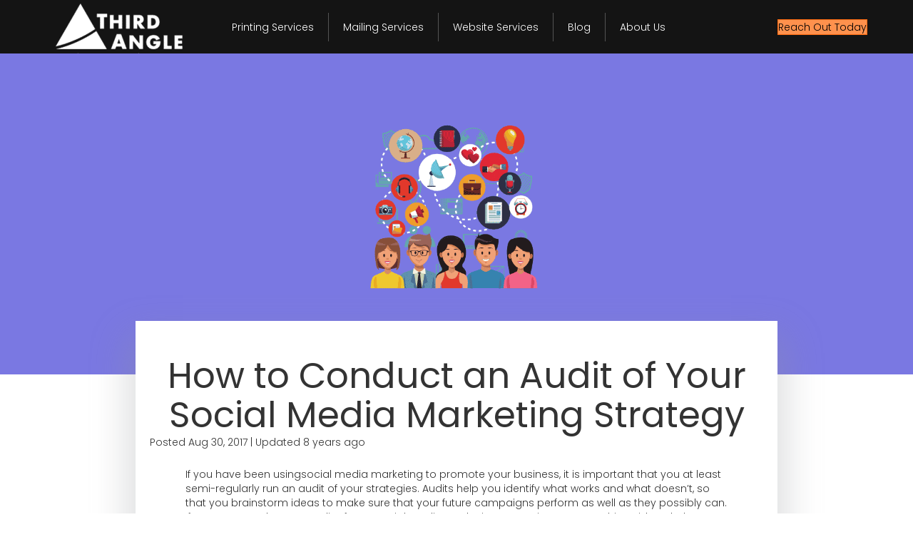

--- FILE ---
content_type: text/html; charset=UTF-8
request_url: https://third-angle.com/blog/conduct-audit-social-media-marketing-strategy/
body_size: 14599
content:
<!DOCTYPE html>
<html lang="en-US">
<head>
<meta charset="UTF-8" />
<meta name='viewport' content='width=device-width, initial-scale=1.0' />
<meta http-equiv='X-UA-Compatible' content='IE=edge' />
<link rel="profile" href="https://gmpg.org/xfn/11" />
<title>How To Conduct A Social Media Audit | Third Angle Marketing</title>
<meta name='robots' content='max-image-preview:large' />
<link rel='dns-prefetch' href='//fonts.googleapis.com' />
<link rel='dns-prefetch' href='//hb.wpmucdn.com' />
<link href='https://fonts.gstatic.com' crossorigin rel='preconnect' />
<link href='//hb.wpmucdn.com' rel='preconnect' />
<link href='http://fonts.googleapis.com' rel='preconnect' />
<link href='//fonts.gstatic.com' crossorigin='' rel='preconnect' />
<link rel="alternate" type="application/rss+xml" title="Third Angle &raquo; Feed" href="https://third-angle.com/feed/" />
<link rel="alternate" type="application/rss+xml" title="Third Angle &raquo; Comments Feed" href="https://third-angle.com/comments/feed/" />
<link rel="alternate" title="oEmbed (JSON)" type="application/json+oembed" href="https://third-angle.com/wp-json/oembed/1.0/embed?url=https%3A%2F%2Fthird-angle.com%2Fblog%2Fconduct-audit-social-media-marketing-strategy%2F" />
<link rel="alternate" title="oEmbed (XML)" type="text/xml+oembed" href="https://third-angle.com/wp-json/oembed/1.0/embed?url=https%3A%2F%2Fthird-angle.com%2Fblog%2Fconduct-audit-social-media-marketing-strategy%2F&#038;format=xml" />
<link rel="preload" href="https://third-angle.com/wp-content/plugins/bb-plugin/fonts/fontawesome/5.15.4/webfonts/fa-solid-900.woff2" as="font" type="font/woff2" crossorigin="anonymous">
<link rel="preload" href="https://third-angle.com/wp-content/plugins/bb-plugin/fonts/fontawesome/5.15.4/webfonts/fa-regular-400.woff2" as="font" type="font/woff2" crossorigin="anonymous">
<link rel='stylesheet' id='fl-automator-skin-css' href='https://third-angle.com/wp-content/uploads/bb-theme/skin-6932036234bd3.css' media='all' />
<style id='wp-img-auto-sizes-contain-inline-css'>
img:is([sizes=auto i],[sizes^="auto," i]){contain-intrinsic-size:3000px 1500px}
/*# sourceURL=wp-img-auto-sizes-contain-inline-css */
</style>
<style id='wp-emoji-styles-inline-css'>

	img.wp-smiley, img.emoji {
		display: inline !important;
		border: none !important;
		box-shadow: none !important;
		height: 1em !important;
		width: 1em !important;
		margin: 0 0.07em !important;
		vertical-align: -0.1em !important;
		background: none !important;
		padding: 0 !important;
	}
/*# sourceURL=wp-emoji-styles-inline-css */
</style>
<style id='wp-block-library-inline-css'>
:root{--wp-block-synced-color:#7a00df;--wp-block-synced-color--rgb:122,0,223;--wp-bound-block-color:var(--wp-block-synced-color);--wp-editor-canvas-background:#ddd;--wp-admin-theme-color:#007cba;--wp-admin-theme-color--rgb:0,124,186;--wp-admin-theme-color-darker-10:#006ba1;--wp-admin-theme-color-darker-10--rgb:0,107,160.5;--wp-admin-theme-color-darker-20:#005a87;--wp-admin-theme-color-darker-20--rgb:0,90,135;--wp-admin-border-width-focus:2px}@media (min-resolution:192dpi){:root{--wp-admin-border-width-focus:1.5px}}.wp-element-button{cursor:pointer}:root .has-very-light-gray-background-color{background-color:#eee}:root .has-very-dark-gray-background-color{background-color:#313131}:root .has-very-light-gray-color{color:#eee}:root .has-very-dark-gray-color{color:#313131}:root .has-vivid-green-cyan-to-vivid-cyan-blue-gradient-background{background:linear-gradient(135deg,#00d084,#0693e3)}:root .has-purple-crush-gradient-background{background:linear-gradient(135deg,#34e2e4,#4721fb 50%,#ab1dfe)}:root .has-hazy-dawn-gradient-background{background:linear-gradient(135deg,#faaca8,#dad0ec)}:root .has-subdued-olive-gradient-background{background:linear-gradient(135deg,#fafae1,#67a671)}:root .has-atomic-cream-gradient-background{background:linear-gradient(135deg,#fdd79a,#004a59)}:root .has-nightshade-gradient-background{background:linear-gradient(135deg,#330968,#31cdcf)}:root .has-midnight-gradient-background{background:linear-gradient(135deg,#020381,#2874fc)}:root{--wp--preset--font-size--normal:16px;--wp--preset--font-size--huge:42px}.has-regular-font-size{font-size:1em}.has-larger-font-size{font-size:2.625em}.has-normal-font-size{font-size:var(--wp--preset--font-size--normal)}.has-huge-font-size{font-size:var(--wp--preset--font-size--huge)}.has-text-align-center{text-align:center}.has-text-align-left{text-align:left}.has-text-align-right{text-align:right}.has-fit-text{white-space:nowrap!important}#end-resizable-editor-section{display:none}.aligncenter{clear:both}.items-justified-left{justify-content:flex-start}.items-justified-center{justify-content:center}.items-justified-right{justify-content:flex-end}.items-justified-space-between{justify-content:space-between}.screen-reader-text{border:0;clip-path:inset(50%);height:1px;margin:-1px;overflow:hidden;padding:0;position:absolute;width:1px;word-wrap:normal!important}.screen-reader-text:focus{background-color:#ddd;clip-path:none;color:#444;display:block;font-size:1em;height:auto;left:5px;line-height:normal;padding:15px 23px 14px;text-decoration:none;top:5px;width:auto;z-index:100000}html :where(.has-border-color){border-style:solid}html :where([style*=border-top-color]){border-top-style:solid}html :where([style*=border-right-color]){border-right-style:solid}html :where([style*=border-bottom-color]){border-bottom-style:solid}html :where([style*=border-left-color]){border-left-style:solid}html :where([style*=border-width]){border-style:solid}html :where([style*=border-top-width]){border-top-style:solid}html :where([style*=border-right-width]){border-right-style:solid}html :where([style*=border-bottom-width]){border-bottom-style:solid}html :where([style*=border-left-width]){border-left-style:solid}html :where(img[class*=wp-image-]){height:auto;max-width:100%}:where(figure){margin:0 0 1em}html :where(.is-position-sticky){--wp-admin--admin-bar--position-offset:var(--wp-admin--admin-bar--height,0px)}@media screen and (max-width:600px){html :where(.is-position-sticky){--wp-admin--admin-bar--position-offset:0px}}

/*# sourceURL=wp-block-library-inline-css */
</style><style id='global-styles-inline-css'>
:root{--wp--preset--aspect-ratio--square: 1;--wp--preset--aspect-ratio--4-3: 4/3;--wp--preset--aspect-ratio--3-4: 3/4;--wp--preset--aspect-ratio--3-2: 3/2;--wp--preset--aspect-ratio--2-3: 2/3;--wp--preset--aspect-ratio--16-9: 16/9;--wp--preset--aspect-ratio--9-16: 9/16;--wp--preset--color--black: #000000;--wp--preset--color--cyan-bluish-gray: #abb8c3;--wp--preset--color--white: #ffffff;--wp--preset--color--pale-pink: #f78da7;--wp--preset--color--vivid-red: #cf2e2e;--wp--preset--color--luminous-vivid-orange: #ff6900;--wp--preset--color--luminous-vivid-amber: #fcb900;--wp--preset--color--light-green-cyan: #7bdcb5;--wp--preset--color--vivid-green-cyan: #00d084;--wp--preset--color--pale-cyan-blue: #8ed1fc;--wp--preset--color--vivid-cyan-blue: #0693e3;--wp--preset--color--vivid-purple: #9b51e0;--wp--preset--color--fl-heading-text: #383838;--wp--preset--color--fl-body-bg: #f2f2f2;--wp--preset--color--fl-body-text: #666666;--wp--preset--color--fl-accent: #ff914d;--wp--preset--color--fl-accent-hover: #ffbd59;--wp--preset--color--fl-topbar-bg: #1f272e;--wp--preset--color--fl-topbar-text: #dddddd;--wp--preset--color--fl-topbar-link: #68a020;--wp--preset--color--fl-topbar-hover: #217da8;--wp--preset--color--fl-header-bg: #0a0506;--wp--preset--color--fl-header-text: #f4f4f4;--wp--preset--color--fl-header-link: #ffffff;--wp--preset--color--fl-header-hover: #26d9da;--wp--preset--color--fl-nav-bg: #ffffff;--wp--preset--color--fl-nav-link: #ffffff;--wp--preset--color--fl-nav-hover: #217da8;--wp--preset--color--fl-content-bg: #ffffff;--wp--preset--color--fl-footer-widgets-bg: #1f272e;--wp--preset--color--fl-footer-widgets-text: #ededed;--wp--preset--color--fl-footer-widgets-link: #26d9da;--wp--preset--color--fl-footer-widgets-hover: #1bc19e;--wp--preset--color--fl-footer-bg: #0e2f3e;--wp--preset--color--fl-footer-text: #cccccc;--wp--preset--color--fl-footer-link: #fd6120;--wp--preset--color--fl-footer-hover: #f2a304;--wp--preset--gradient--vivid-cyan-blue-to-vivid-purple: linear-gradient(135deg,rgb(6,147,227) 0%,rgb(155,81,224) 100%);--wp--preset--gradient--light-green-cyan-to-vivid-green-cyan: linear-gradient(135deg,rgb(122,220,180) 0%,rgb(0,208,130) 100%);--wp--preset--gradient--luminous-vivid-amber-to-luminous-vivid-orange: linear-gradient(135deg,rgb(252,185,0) 0%,rgb(255,105,0) 100%);--wp--preset--gradient--luminous-vivid-orange-to-vivid-red: linear-gradient(135deg,rgb(255,105,0) 0%,rgb(207,46,46) 100%);--wp--preset--gradient--very-light-gray-to-cyan-bluish-gray: linear-gradient(135deg,rgb(238,238,238) 0%,rgb(169,184,195) 100%);--wp--preset--gradient--cool-to-warm-spectrum: linear-gradient(135deg,rgb(74,234,220) 0%,rgb(151,120,209) 20%,rgb(207,42,186) 40%,rgb(238,44,130) 60%,rgb(251,105,98) 80%,rgb(254,248,76) 100%);--wp--preset--gradient--blush-light-purple: linear-gradient(135deg,rgb(255,206,236) 0%,rgb(152,150,240) 100%);--wp--preset--gradient--blush-bordeaux: linear-gradient(135deg,rgb(254,205,165) 0%,rgb(254,45,45) 50%,rgb(107,0,62) 100%);--wp--preset--gradient--luminous-dusk: linear-gradient(135deg,rgb(255,203,112) 0%,rgb(199,81,192) 50%,rgb(65,88,208) 100%);--wp--preset--gradient--pale-ocean: linear-gradient(135deg,rgb(255,245,203) 0%,rgb(182,227,212) 50%,rgb(51,167,181) 100%);--wp--preset--gradient--electric-grass: linear-gradient(135deg,rgb(202,248,128) 0%,rgb(113,206,126) 100%);--wp--preset--gradient--midnight: linear-gradient(135deg,rgb(2,3,129) 0%,rgb(40,116,252) 100%);--wp--preset--font-size--small: 13px;--wp--preset--font-size--medium: 20px;--wp--preset--font-size--large: 36px;--wp--preset--font-size--x-large: 42px;--wp--preset--spacing--20: 0.44rem;--wp--preset--spacing--30: 0.67rem;--wp--preset--spacing--40: 1rem;--wp--preset--spacing--50: 1.5rem;--wp--preset--spacing--60: 2.25rem;--wp--preset--spacing--70: 3.38rem;--wp--preset--spacing--80: 5.06rem;--wp--preset--shadow--natural: 6px 6px 9px rgba(0, 0, 0, 0.2);--wp--preset--shadow--deep: 12px 12px 50px rgba(0, 0, 0, 0.4);--wp--preset--shadow--sharp: 6px 6px 0px rgba(0, 0, 0, 0.2);--wp--preset--shadow--outlined: 6px 6px 0px -3px rgb(255, 255, 255), 6px 6px rgb(0, 0, 0);--wp--preset--shadow--crisp: 6px 6px 0px rgb(0, 0, 0);}:where(.is-layout-flex){gap: 0.5em;}:where(.is-layout-grid){gap: 0.5em;}body .is-layout-flex{display: flex;}.is-layout-flex{flex-wrap: wrap;align-items: center;}.is-layout-flex > :is(*, div){margin: 0;}body .is-layout-grid{display: grid;}.is-layout-grid > :is(*, div){margin: 0;}:where(.wp-block-columns.is-layout-flex){gap: 2em;}:where(.wp-block-columns.is-layout-grid){gap: 2em;}:where(.wp-block-post-template.is-layout-flex){gap: 1.25em;}:where(.wp-block-post-template.is-layout-grid){gap: 1.25em;}.has-black-color{color: var(--wp--preset--color--black) !important;}.has-cyan-bluish-gray-color{color: var(--wp--preset--color--cyan-bluish-gray) !important;}.has-white-color{color: var(--wp--preset--color--white) !important;}.has-pale-pink-color{color: var(--wp--preset--color--pale-pink) !important;}.has-vivid-red-color{color: var(--wp--preset--color--vivid-red) !important;}.has-luminous-vivid-orange-color{color: var(--wp--preset--color--luminous-vivid-orange) !important;}.has-luminous-vivid-amber-color{color: var(--wp--preset--color--luminous-vivid-amber) !important;}.has-light-green-cyan-color{color: var(--wp--preset--color--light-green-cyan) !important;}.has-vivid-green-cyan-color{color: var(--wp--preset--color--vivid-green-cyan) !important;}.has-pale-cyan-blue-color{color: var(--wp--preset--color--pale-cyan-blue) !important;}.has-vivid-cyan-blue-color{color: var(--wp--preset--color--vivid-cyan-blue) !important;}.has-vivid-purple-color{color: var(--wp--preset--color--vivid-purple) !important;}.has-black-background-color{background-color: var(--wp--preset--color--black) !important;}.has-cyan-bluish-gray-background-color{background-color: var(--wp--preset--color--cyan-bluish-gray) !important;}.has-white-background-color{background-color: var(--wp--preset--color--white) !important;}.has-pale-pink-background-color{background-color: var(--wp--preset--color--pale-pink) !important;}.has-vivid-red-background-color{background-color: var(--wp--preset--color--vivid-red) !important;}.has-luminous-vivid-orange-background-color{background-color: var(--wp--preset--color--luminous-vivid-orange) !important;}.has-luminous-vivid-amber-background-color{background-color: var(--wp--preset--color--luminous-vivid-amber) !important;}.has-light-green-cyan-background-color{background-color: var(--wp--preset--color--light-green-cyan) !important;}.has-vivid-green-cyan-background-color{background-color: var(--wp--preset--color--vivid-green-cyan) !important;}.has-pale-cyan-blue-background-color{background-color: var(--wp--preset--color--pale-cyan-blue) !important;}.has-vivid-cyan-blue-background-color{background-color: var(--wp--preset--color--vivid-cyan-blue) !important;}.has-vivid-purple-background-color{background-color: var(--wp--preset--color--vivid-purple) !important;}.has-black-border-color{border-color: var(--wp--preset--color--black) !important;}.has-cyan-bluish-gray-border-color{border-color: var(--wp--preset--color--cyan-bluish-gray) !important;}.has-white-border-color{border-color: var(--wp--preset--color--white) !important;}.has-pale-pink-border-color{border-color: var(--wp--preset--color--pale-pink) !important;}.has-vivid-red-border-color{border-color: var(--wp--preset--color--vivid-red) !important;}.has-luminous-vivid-orange-border-color{border-color: var(--wp--preset--color--luminous-vivid-orange) !important;}.has-luminous-vivid-amber-border-color{border-color: var(--wp--preset--color--luminous-vivid-amber) !important;}.has-light-green-cyan-border-color{border-color: var(--wp--preset--color--light-green-cyan) !important;}.has-vivid-green-cyan-border-color{border-color: var(--wp--preset--color--vivid-green-cyan) !important;}.has-pale-cyan-blue-border-color{border-color: var(--wp--preset--color--pale-cyan-blue) !important;}.has-vivid-cyan-blue-border-color{border-color: var(--wp--preset--color--vivid-cyan-blue) !important;}.has-vivid-purple-border-color{border-color: var(--wp--preset--color--vivid-purple) !important;}.has-vivid-cyan-blue-to-vivid-purple-gradient-background{background: var(--wp--preset--gradient--vivid-cyan-blue-to-vivid-purple) !important;}.has-light-green-cyan-to-vivid-green-cyan-gradient-background{background: var(--wp--preset--gradient--light-green-cyan-to-vivid-green-cyan) !important;}.has-luminous-vivid-amber-to-luminous-vivid-orange-gradient-background{background: var(--wp--preset--gradient--luminous-vivid-amber-to-luminous-vivid-orange) !important;}.has-luminous-vivid-orange-to-vivid-red-gradient-background{background: var(--wp--preset--gradient--luminous-vivid-orange-to-vivid-red) !important;}.has-very-light-gray-to-cyan-bluish-gray-gradient-background{background: var(--wp--preset--gradient--very-light-gray-to-cyan-bluish-gray) !important;}.has-cool-to-warm-spectrum-gradient-background{background: var(--wp--preset--gradient--cool-to-warm-spectrum) !important;}.has-blush-light-purple-gradient-background{background: var(--wp--preset--gradient--blush-light-purple) !important;}.has-blush-bordeaux-gradient-background{background: var(--wp--preset--gradient--blush-bordeaux) !important;}.has-luminous-dusk-gradient-background{background: var(--wp--preset--gradient--luminous-dusk) !important;}.has-pale-ocean-gradient-background{background: var(--wp--preset--gradient--pale-ocean) !important;}.has-electric-grass-gradient-background{background: var(--wp--preset--gradient--electric-grass) !important;}.has-midnight-gradient-background{background: var(--wp--preset--gradient--midnight) !important;}.has-small-font-size{font-size: var(--wp--preset--font-size--small) !important;}.has-medium-font-size{font-size: var(--wp--preset--font-size--medium) !important;}.has-large-font-size{font-size: var(--wp--preset--font-size--large) !important;}.has-x-large-font-size{font-size: var(--wp--preset--font-size--x-large) !important;}
/*# sourceURL=global-styles-inline-css */
</style>

<style id='classic-theme-styles-inline-css'>
/*! This file is auto-generated */
.wp-block-button__link{color:#fff;background-color:#32373c;border-radius:9999px;box-shadow:none;text-decoration:none;padding:calc(.667em + 2px) calc(1.333em + 2px);font-size:1.125em}.wp-block-file__button{background:#32373c;color:#fff;text-decoration:none}
/*# sourceURL=/wp-includes/css/classic-themes.min.css */
</style>
<link rel='stylesheet' id='wphb-1-css' href='https://hb.wpmucdn.com/third-angle.com/2168e95c-3097-4c27-b849-c1ff1fd47f15.css' media='all' />
<link rel="preload" as="style" href="//fonts.googleapis.com/css?family=Poppins%3A300%2C400%2C700%2C700%2C400&#038;ver=6.9" /><link rel='stylesheet' id='fl-builder-google-fonts-cafdc89782b27d6dacb771b3c6deb018-css' href='//fonts.googleapis.com/css?family=Poppins%3A300%2C400%2C700%2C700%2C400&#038;ver=6.9' media='print' onload='this.media=&#34;all&#34;' />
<script src="https://hb.wpmucdn.com/third-angle.com/c554f967-5d1b-4d34-9ffd-a90057b23b2a.js" id="wphb-2-js"></script>
<script src="https://hb.wpmucdn.com/third-angle.com/9e30affd-54f3-4d0f-add2-bf6a3f30cc4e.js" id="jquery-cookie-js"></script>
<link rel="https://api.w.org/" href="https://third-angle.com/wp-json/" /><link rel="alternate" title="JSON" type="application/json" href="https://third-angle.com/wp-json/wp/v2/posts/21693" /><link rel="EditURI" type="application/rsd+xml" title="RSD" href="https://third-angle.com/xmlrpc.php?rsd" />
<meta name="generator" content="WordPress 6.9" />
<link rel='shortlink' href='https://third-angle.com/?p=21693' />
		<script>
			var bb_powerpack = {
				version: '2.40.10',
				getAjaxUrl: function() { return atob( 'aHR0cHM6Ly90aGlyZC1hbmdsZS5jb20vd3AtYWRtaW4vYWRtaW4tYWpheC5waHA=' ); },
				callback: function() {},
				mapMarkerData: {},
				post_id: '21693',
				search_term: '',
				current_page: 'https://third-angle.com/blog/conduct-audit-social-media-marketing-strategy/',
				conditionals: {
					is_front_page: false,
					is_home: false,
					is_archive: false,
					current_post_type: '',
					is_tax: false,
										is_author: false,
					current_author: false,
					is_search: false,
									}
			};
		</script>
		<!-- SEO meta tags powered by SmartCrawl https://wpmudev.com/project/smartcrawl-wordpress-seo/ -->
<link rel="canonical" href="https://third-angle.com/blog/conduct-audit-social-media-marketing-strategy/" />
<meta name="description" content="Learn how to conduct an audit of your social media marketing strategy to improve for the future. Contact us for help on your next social media campaign." />
<script type="application/ld+json">{"@context":"https:\/\/schema.org","@graph":[{"@type":"WPHeader","url":"https:\/\/third-angle.com\/blog\/conduct-audit-social-media-marketing-strategy\/","headline":"How To Conduct A Social Media Audit | Third Angle Marketing","description":"Learn how to conduct an audit of your social media marketing strategy to improve for the future. Contact us for help on your next social media campaign."},{"@type":"WPFooter","url":"https:\/\/third-angle.com\/blog\/conduct-audit-social-media-marketing-strategy\/","headline":"How To Conduct A Social Media Audit | Third Angle Marketing","description":"Learn how to conduct an audit of your social media marketing strategy to improve for the future. Contact us for help on your next social media campaign.","copyrightYear":"2026"},{"@type":"Organization","@id":"https:\/\/third-angle.com\/#schema-publishing-organization","url":"https:\/\/third-angle.com","name":"Third Angle","logo":{"@type":"ImageObject","@id":"https:\/\/third-angle.com\/#schema-organization-logo","url":"https:\/\/third-angle.com\/wp-content\/uploads\/TA-LOGO-300x140.png","height":60,"width":60}},{"@type":"WebSite","@id":"https:\/\/third-angle.com\/#schema-website","url":"https:\/\/third-angle.com","name":"Third Angle","encoding":"UTF-8","potentialAction":{"@type":"SearchAction","target":"https:\/\/third-angle.com\/search\/{search_term_string}\/","query-input":"required name=search_term_string"},"image":{"@type":"ImageObject","@id":"https:\/\/third-angle.com\/#schema-site-logo","url":"https:\/\/third-angle.com\/wp-content\/uploads\/TA-Icon-for-circles-600px.jpg","height":600,"width":600}},{"@type":"BreadcrumbList","@id":"https:\/\/third-angle.com\/blog\/conduct-audit-social-media-marketing-strategy?page&name=conduct-audit-social-media-marketing-strategy\/#breadcrumb","itemListElement":[{"@type":"ListItem","position":1,"name":"Home","item":"https:\/\/third-angle.com"},{"@type":"ListItem","position":2,"name":"Blog","item":"https:\/\/third-angle.com\/blog\/"},{"@type":"ListItem","position":3,"name":"SMB Marketing","item":"https:\/\/third-angle.com\/blog\/category\/marketing\/"},{"@type":"ListItem","position":4,"name":"How to Conduct an Audit of Your Social Media Marketing Strategy"}]},{"@type":"Person","@id":"https:\/\/third-angle.com\/#schema-author-3","name":"Sarah Perry","description":"As the official nerd at Third Angle, Sarah specializes in creating and managing clients' online marketing services. \r\n\r\nWith a background in graphic design and website development, she can help you determine how to best present your business while playing nice in today's world wide web."},{"@type":"WebPage","@id":"https:\/\/third-angle.com\/blog\/conduct-audit-social-media-marketing-strategy\/#schema-webpage","isPartOf":{"@id":"https:\/\/third-angle.com\/#schema-website"},"publisher":{"@id":"https:\/\/third-angle.com\/#schema-publishing-organization"},"url":"https:\/\/third-angle.com\/blog\/conduct-audit-social-media-marketing-strategy\/","hasPart":[{"@type":"SiteNavigationElement","@id":"https:\/\/third-angle.com\/blog\/conduct-audit-social-media-marketing-strategy\/#schema-nav-element-30202","name":"Business Marketing Services","url":"\/business-marketing-services\/"},{"@type":"SiteNavigationElement","@id":"https:\/\/third-angle.com\/blog\/conduct-audit-social-media-marketing-strategy\/#schema-nav-element-29088","name":"Website Design","url":"https:\/\/third-angle.com\/web-design-services-colorado-springs\/"},{"@type":"SiteNavigationElement","@id":"https:\/\/third-angle.com\/blog\/conduct-audit-social-media-marketing-strategy\/#schema-nav-element-29089","name":"Website Management","url":"https:\/\/third-angle.com\/website-maintenance-plans\/"},{"@type":"SiteNavigationElement","@id":"https:\/\/third-angle.com\/blog\/conduct-audit-social-media-marketing-strategy\/#schema-nav-element-29090","name":"Local SEO Services","url":"https:\/\/third-angle.com\/colorado-springs-seo-services\/"},{"@type":"SiteNavigationElement","@id":"https:\/\/third-angle.com\/blog\/conduct-audit-social-media-marketing-strategy\/#schema-nav-element-29091","name":"","url":"https:\/\/third-angle.com\/printing-services-colorado-springs\/"},{"@type":"SiteNavigationElement","@id":"https:\/\/third-angle.com\/blog\/conduct-audit-social-media-marketing-strategy\/#schema-nav-element-29092","name":"","url":"https:\/\/third-angle.com\/mailing-services\/"},{"@type":"SiteNavigationElement","@id":"https:\/\/third-angle.com\/blog\/conduct-audit-social-media-marketing-strategy\/#schema-nav-element-29093","name":"Graphic Design","url":"https:\/\/third-angle.com\/graphic-design-colorado-springs\/"}]},{"@type":"NewsArticle","mainEntityOfPage":{"@id":"https:\/\/third-angle.com\/blog\/conduct-audit-social-media-marketing-strategy\/#schema-webpage"},"publisher":{"@id":"https:\/\/third-angle.com\/#schema-publishing-organization"},"dateModified":"2022-06-29T15:59:21","datePublished":"2017-08-30T09:54:54","headline":"How To Conduct A Social Media Audit | Third Angle Marketing","description":"Learn how to conduct an audit of your social media marketing strategy to improve for the future. Contact us for help on your next social media campaign.","name":"How to Conduct an Audit of Your Social Media Marketing Strategy","author":{"@id":"https:\/\/third-angle.com\/#schema-author-3"},"image":{"@type":"ImageObject","@id":"https:\/\/third-angle.com\/blog\/conduct-audit-social-media-marketing-strategy\/#schema-article-image","url":"https:\/\/third-angle.com\/wp-content\/uploads\/TA_Blog-Featured-Images-51.png","height":500,"width":900},"thumbnailUrl":"https:\/\/third-angle.com\/wp-content\/uploads\/TA_Blog-Featured-Images-51.png"}]}</script>
<meta property="og:type" content="article" />
<meta property="og:url" content="https://third-angle.com/blog/conduct-audit-social-media-marketing-strategy/" />
<meta property="og:title" content="How To Conduct A Social Media Audit | Third Angle Marketing" />
<meta property="og:description" content="Learn how to conduct an audit of your social media marketing strategy to improve for the future. Contact us for help on your next social media campaign." />
<meta property="og:image" content="https://third-angle.com/wp-content/uploads/TA_Blog-Featured-Images-51.png" />
<meta property="og:image:width" content="900" />
<meta property="og:image:height" content="500" />
<meta property="article:published_time" content="2017-08-30T09:54:54" />
<meta property="article:author" content="Sarah Perry" />
<meta name="twitter:card" content="summary" />
<meta name="twitter:site" content="thirdangleco" />
<meta name="twitter:title" content="How To Conduct A Social Media Audit | Third Angle Marketing" />
<meta name="twitter:description" content="Learn how to conduct an audit of your social media marketing strategy to improve for the future. Contact us for help on your next social media campaign." />
<meta name="twitter:image" content="https://third-angle.com/wp-content/uploads/TA_Blog-Featured-Images-51.png" />
<!-- /SEO -->
<link rel="icon" href="https://third-angle.com/wp-content/uploads/TA-LOGO-ICON-150x150-100x100.jpg" sizes="32x32" />
<link rel="icon" href="https://third-angle.com/wp-content/uploads/TA-LOGO-ICON-150x150.jpg" sizes="192x192" />
<link rel="apple-touch-icon" href="https://third-angle.com/wp-content/uploads/TA-LOGO-ICON-150x150.jpg" />
<meta name="msapplication-TileImage" content="https://third-angle.com/wp-content/uploads/TA-LOGO-ICON-150x150.jpg" />
		<style id="wp-custom-css">
			.fl-post-title {
    margin-top: 0;
    display: none;
}
.wp-block-quote {
    border-left: 4px solid #202a62;
    margin: 0 0 20px 0px;
    padding-left: em;
    background: #f7f7f7;
}
.fl-post-content ul, {
	margin: 0 0 1.5em 0.5em
}
p {
	margin-bottom: 25px;
}
ul {
	margin-bottom: 35px;
}
.indent-text {
	margin-left: 35px;
}

@media (max-width: 992px) {
.bgimg {
background-image: none!important;
}
	
.fl-node-5e8cb580c35af>.fl-row-content-wrap {background-image: none!important}
	
.fl-node-60888b801f603>.fl-row-content-wrap {background-image: none!important}
	
	
	.fl-node-5eda5b9dc47f7>.fl-row-content-wrap {background-image: none!important}
	
	.fl-node-5ef6617026c9e>.fl-row-content-wrap {background-image: none!important}
	
.fl-node-5f21d684bcfdd>.fl-row-content-wrap {background-image: none!important}
	
	.fl-node-6165f85870306>.fl-row-content-wrap {background-image: none!important}
	
	.fl-node-6078ab584b46c>.fl-row-content-wrap {background-image: none!important}
	.fl-node-618591cb095a7>.fl-row-content-wrap {background-image: none!important}
	
.fl-node-618ab646b7389>.fl-row-content-wrap {background-image: none!important}





		</style>
		<!-- Global site tag (gtag.js) - Google Analytics -->
<script async src="https://www.googletagmanager.com/gtag/js?id=G-JL9RK5XC9M"></script>
<script>
  window.dataLayer = window.dataLayer || [];
  function gtag(){dataLayer.push(arguments);}
  gtag('js', new Date());

  gtag('config', 'G-JL9RK5XC9M');
</script>
<!-- Google Tag Manager -->
<script>(function(w,d,s,l,i){w[l]=w[l]||[];w[l].push({'gtm.start':
new Date().getTime(),event:'gtm.js'});var f=d.getElementsByTagName(s)[0],
j=d.createElement(s),dl=l!='dataLayer'?'&l='+l:'';j.async=true;j.src=
'https://www.googletagmanager.com/gtm.js?id='+i+dl;f.parentNode.insertBefore(j,f);
})(window,document,'script','dataLayer','GTM-MGXZR7R');</script>
<!-- End Google Tag Manager -->


<!-- Global site tag (gtag.js) - Google Ads: 10801075502 -->
<script async src="https://www.googletagmanager.com/gtag/js?id=AW-10801075502"></script>
<script>
  window.dataLayer = window.dataLayer || [];
  function gtag(){dataLayer.push(arguments);}
  gtag('js', new Date());

  gtag('config', 'AW-10801075502');
</script>
<!-- Event snippet for Submit lead form conversion page -->
<script>
  gtag('event', 'conversion', {'send_to': 'AW-10801075502/X6cdCI7IkoIDEK6qrZ4o'});
</script>
<script type="text/javascript" id="zsiqchat">var $zoho=$zoho || {};$zoho.salesiq = $zoho.salesiq || {widgetcode: "siq0728454c9f5c6d97dfb2b4b05d69249051b29e28c10c1c12f1d9c3f4aba04f5a", values:{},ready:function(){}};var d=document;s=d.createElement("script");s.type="text/javascript";s.id="zsiqscript";s.defer=true;s.src="https://salesiq.zohopublic.com/widget";t=d.getElementsByTagName("script")[0];t.parentNode.insertBefore(s,t);</script>
<script src="https://cdn.pagesense.io/js/thirdangle/0cc0f2f0a3ac4c4cab16750b1e95a21c.js"></script>






<link rel="stylesheet" href="https://third-angle.com/wp-content/themes/bb-theme-child/style.css" /></head>
<body class="wp-singular post-template-default single single-post postid-21693 single-format-standard wp-theme-bb-theme wp-child-theme-bb-theme-child fl-builder-2-10-0-6 fl-themer-1-5-2-1 fl-theme-1-7-19-1 fl-no-js fl-theme-builder-singular fl-theme-builder-singular-individual-blog-layout fl-theme-builder-footer fl-theme-builder-footer-general-site-footer fl-theme-builder-header fl-theme-builder-header-main-site-header-copy fl-framework-bootstrap fl-preset-default fl-full-width fl-submenu-indicator fl-submenu-toggle" itemscope="itemscope" itemtype="https://schema.org/WebPage">
<!-- Google Tag Manager (noscript) -->
<noscript><iframe src="https://www.googletagmanager.com/ns.html?id=GTM-MGXZR7R"
height="0" width="0" style="display:none;visibility:hidden"></iframe></noscript>
<!-- End Google Tag Manager (noscript) --><a aria-label="Skip to content" class="fl-screen-reader-text" href="#fl-main-content">Skip to content</a><div class="fl-page">
	<header class="fl-builder-content fl-builder-content-31273 fl-builder-global-templates-locked" data-post-id="31273" data-type="header" data-sticky="1" data-sticky-on="" data-sticky-breakpoint="medium" data-shrink="1" data-overlay="0" data-overlay-bg="transparent" data-shrink-image-height="50px" role="banner" itemscope="itemscope" itemtype="http://schema.org/WPHeader"><div class="fl-row fl-row-full-width fl-row-bg-color fl-node-woj70l1e39p2 fl-row-default-height fl-row-align-center bgimg" data-node="woj70l1e39p2">
	<div class="fl-row-content-wrap">
						<div class="fl-row-content fl-row-full-width fl-node-content">
		
<div class="fl-col-group fl-node-ig6hlywb4fna fl-col-group-equal-height fl-col-group-align-center fl-col-group-custom-width" data-node="ig6hlywb4fna">
			<div class="fl-col fl-node-2n5ygxjkt4em fl-col-bg-color fl-col-small" data-node="2n5ygxjkt4em">
	<div class="fl-col-content fl-node-content"><div class="fl-module fl-module-photo fl-node-fdho3nm09jxa" data-node="fdho3nm09jxa">
	<div class="fl-module-content fl-node-content">
		<div role="figure" class="fl-photo fl-photo-align-center" itemscope itemtype="https://schema.org/ImageObject">
	<div class="fl-photo-content fl-photo-img-png">
				<a href="https://third-angle.com" target="_self" itemprop="url">
				<img loading="lazy" decoding="async" class="fl-photo-img wp-image-26799 size-full" src="https://third-angle.com/wp-content/uploads/third-angle-logo-plain-white.png" alt="third-angle-logo-plain-white" height="75" width="197" title="third-angle-logo-plain-white"  data-no-lazy="1" itemprop="image" srcset="https://third-angle.com/wp-content/uploads/third-angle-logo-plain-white.png 197w, https://third-angle.com/wp-content/uploads/third-angle-logo-plain-white-150x57.png 150w" sizes="auto, (max-width: 197px) 100vw, 197px" />
				</a>
					</div>
	</div>
	</div>
</div>
</div>
</div>
			<div class="fl-col fl-node-u8coyd5gwfk2 fl-col-bg-none" data-node="u8coyd5gwfk2">
	<div class="fl-col-content fl-node-content"><div class="fl-module fl-module-menu fl-node-nfgcai84tors" data-node="nfgcai84tors">
	<div class="fl-module-content fl-node-content">
		<div class="fl-menu fl-menu-responsive-toggle-medium-mobile">
	<button class="fl-menu-mobile-toggle hamburger-label fl-content-ui-button" aria-haspopup="menu" aria-label="Menu"><span class="fl-menu-icon svg-container"><svg version="1.1" class="hamburger-menu" xmlns="http://www.w3.org/2000/svg" xmlns:xlink="http://www.w3.org/1999/xlink" viewBox="0 0 512 512">
<rect class="fl-hamburger-menu-top" width="512" height="102"/>
<rect class="fl-hamburger-menu-middle" y="205" width="512" height="102"/>
<rect class="fl-hamburger-menu-bottom" y="410" width="512" height="102"/>
</svg>
</span><span class="fl-menu-mobile-toggle-label" aria-haspopup="menu" aria-label="Menu">Menu</span></button>	<div class="fl-clear"></div>
	<nav role="navigation" aria-label="Menu" itemscope="itemscope" itemtype="https://schema.org/SiteNavigationElement"><ul id="menu-2024-main-menu" class="menu fl-menu-horizontal fl-toggle-none"><li id="menu-item-42957" class="menu-item menu-item-type-post_type menu-item-object-page"><a role="menuitem" href="https://third-angle.com/printing-services-colorado-springs/">Printing Services</a></li><li id="menu-item-42958" class="menu-item menu-item-type-post_type menu-item-object-page"><a role="menuitem" href="https://third-angle.com/mailing-services/">Mailing Services</a></li><li id="menu-item-42959" class="menu-item menu-item-type-post_type menu-item-object-page menu-item-has-children fl-has-submenu"><div class="fl-has-submenu-container"><a role="menuitem" href="https://third-angle.com/web-design-services-colorado-springs/" aria-haspopup="menu" aria-expanded="false" aria-controls="sub-menu-42959">Website Services</a></div><ul id="sub-menu-42959" class="sub-menu" role="menu">	<li id="menu-item-42961" class="menu-item menu-item-type-post_type menu-item-object-page"><a role="menuitem" href="https://third-angle.com/website-maintenance-plans/">Website Care Plans</a></li>	<li id="menu-item-42960" class="menu-item menu-item-type-post_type menu-item-object-page"><a role="menuitem" href="https://third-angle.com/colorado-springs-seo-services/">Local SEO</a></li></ul></li><li id="menu-item-42965" class="menu-item menu-item-type-post_type menu-item-object-page current_page_parent menu-item-has-children fl-has-submenu"><div class="fl-has-submenu-container"><a role="menuitem" href="https://third-angle.com/blog/" aria-haspopup="menu" aria-expanded="false" aria-controls="sub-menu-42965">Blog</a></div><ul id="sub-menu-42965" class="sub-menu" role="menu">	<li id="menu-item-42970" class="menu-item menu-item-type-post_type menu-item-object-page"><a role="menuitem" href="https://third-angle.com/marketing-resources/">Free Resources</a></li></ul></li><li id="menu-item-42967" class="menu-item menu-item-type-post_type menu-item-object-page menu-item-has-children fl-has-submenu"><div class="fl-has-submenu-container"><a role="menuitem" href="https://third-angle.com/about-us/" aria-haspopup="menu" aria-expanded="false" aria-controls="sub-menu-42967">About Us</a></div><ul id="sub-menu-42967" class="sub-menu" role="menu">	<li id="menu-item-42962" class="menu-item menu-item-type-post_type menu-item-object-page"><a role="menuitem" href="https://third-angle.com/specialities/">Industry Specialities</a></li>	<li id="menu-item-42966" class="menu-item menu-item-type-post_type menu-item-object-page"><a role="menuitem" href="https://third-angle.com/our-work/">Our Work</a></li>	<li id="menu-item-42963" class="menu-item menu-item-type-post_type menu-item-object-page"><a role="menuitem" href="https://third-angle.com/case-studies/">Case Studies</a></li></ul></li></ul></nav></div>
	</div>
</div>
</div>
</div>
			<div class="fl-col fl-node-40virulfz8yb fl-col-bg-color fl-col-small fl-col-small-custom-width" data-node="40virulfz8yb">
	<div class="fl-col-content fl-node-content"><div class="fl-module fl-module-button fl-node-a76zgwdkxmrt" data-node="a76zgwdkxmrt">
	<div class="fl-module-content fl-node-content">
		<div class="fl-button-wrap fl-button-width-auto fl-button-right">
			<a href="https://third-angle.com/contact-us/"  target="_self"  class="fl-button" >
							<span class="fl-button-text">Reach Out Today</span>
					</a>
</div>
	</div>
</div>
</div>
</div>
	</div>
		</div>
	</div>
</div>
</header>	<div id="fl-main-content" class="fl-page-content" itemprop="mainContentOfPage" role="main">

		<div class="fl-builder-content fl-builder-content-26206 fl-builder-global-templates-locked" data-post-id="26206"><div class="fl-row fl-row-full-width fl-row-bg-color fl-node-60ae8d656a997 fl-row-custom-height fl-row-align-center" data-node="60ae8d656a997">
	<div class="fl-row-content-wrap">
						<div class="fl-row-content fl-row-fixed-width fl-node-content">
		
<div class="fl-col-group fl-node-60ae8d656aa57" data-node="60ae8d656aa57">
			<div class="fl-col fl-node-60ae8d656aa59 fl-col-bg-color" data-node="60ae8d656aa59">
	<div class="fl-col-content fl-node-content"><div class="fl-module fl-module-photo fl-node-617b09f692bea" data-node="617b09f692bea">
	<div class="fl-module-content fl-node-content">
		<div role="figure" class="fl-photo fl-photo-align-center" itemscope itemtype="https://schema.org/ImageObject">
	<div class="fl-photo-content fl-photo-img-png">
				<img loading="lazy" decoding="async" class="fl-photo-img wp-image-30273 size-full" src="https://third-angle.com/wp-content/uploads/TA_Blog-Featured-Images-51.png" alt="TA_Blog Featured Images (51)" height="500" width="900" title="TA_Blog Featured Images (51)"  itemprop="image" srcset="https://third-angle.com/wp-content/uploads/TA_Blog-Featured-Images-51.png 900w, https://third-angle.com/wp-content/uploads/TA_Blog-Featured-Images-51-300x167.png 300w, https://third-angle.com/wp-content/uploads/TA_Blog-Featured-Images-51-150x83.png 150w" sizes="auto, (max-width: 900px) 100vw, 900px" />
					</div>
	</div>
	</div>
</div>
</div>
</div>
	</div>
		</div>
	</div>
</div>
<div class="fl-row fl-row-fixed-width fl-row-bg-color fl-node-5f1600bb42014 fl-row-default-height fl-row-align-center" data-node="5f1600bb42014">
	<div class="fl-row-content-wrap">
						<div class="fl-row-content fl-row-fixed-width fl-node-content">
		
<div class="fl-col-group fl-node-5f16030e46601" data-node="5f16030e46601">
			<div class="fl-col fl-node-5f16030e466ec fl-col-bg-color" data-node="5f16030e466ec">
	<div class="fl-col-content fl-node-content"><div class="fl-module fl-module-heading fl-node-5f1600bb42023" data-node="5f1600bb42023">
	<div class="fl-module-content fl-node-content">
		<h1 class="fl-heading">
		<span class="fl-heading-text">How to Conduct an Audit of Your Social Media Marketing Strategy</span>
	</h1>
	</div>
</div>
<div class="fl-module fl-module-rich-text fl-node-5f16085183bd0" data-node="5f16085183bd0">
	<div class="fl-module-content fl-node-content">
		<div class="fl-rich-text">
	<p>Posted Aug 30, 2017 | Updated 8 years ago</p>
<p></p>
</div>
	</div>
</div>
</div>
</div>
	</div>

<div class="fl-col-group fl-node-5f1600bb42017" data-node="5f1600bb42017">
			<div class="fl-col fl-node-5f1600bb42018 fl-col-bg-color" data-node="5f1600bb42018">
	<div class="fl-col-content fl-node-content"><div class="fl-module fl-module-fl-post-content fl-node-5f1600bb42022" data-node="5f1600bb42022">
	<div class="fl-module-content fl-node-content">
		
<p>If you have been usingsocial media marketing to promote your business, it is important that you at least semi-regularly run an audit of your strategies. Audits help you identify what works and what doesn&#8217;t, so that you brainstorm ideas to make sure that your future campaigns perform as well as they possibly can. If you&#8217;ve never done an audit of your social media marketing strategies, we wrote this guide to help.</p>
<h2><b>Create the Template of Your Report</b></h2>
<p>The first thing you need to do is determine what important information you will be tracking for the report you will create after the audit. Whether you are creating a spreadsheet to track this information, or something more like a like a slideshow or text document, you should answer the following:</p>
<ul>
<li>What are your KPIs? (Key performance indicators, or in other words, the way you measure your success) Depending on the platform and type of campaign they could be likes, new followers, shares, clicks and leads submitted</li>
<li>What type of campaign did you run? Was it simple posts, engaging influencers or customers or paid advertisements?</li>
<li>What was the target audience? Make sure to list the audience size and any demographic information such as location, age, gender, and so on.</li>
</ul>
<p>Once you&#8217;ve determined the answers to these questions, you can create a format and template to use for your report that you can re-use for future audits as well. If you as a business have no previous experience with reporting and analyzing data, we recommend<a href="https://third-angle.com/contact-us/"> seeking help</a> from a third party that specializes in that area.</p>
<h2><b>Analyze Each Social Media Platform</b></h2>
<p>Once you&#8217;ve determined the structure of the report, you can start looking at the previous social media marketing strategies you ran. The first thing to do is to take a broad look at the campaigns you ran on every single social media platform you were involved with, such as Facebook, Twitter, Instagram, Pinterest and LinkedIn. You should be considering:</p>
<ul>
<li>When running a campaign on social media, what platforms did you use and what platforms did you not use? Why or why not?</li>
<li>How much time was spent creating each campaign, how long did it run, and what was the total spend (if anything) to run it over that time?</li>
<li>What was the net gain after running the campaign, in terms of new followers or traffic and leads to your site?</li>
</ul>
<p>The point of this more general look at each social media platform and the types of campaigns you ran on them is to get a feel for how your campaigns performed both in general and for each platform. You can really get a feel for what sites tend to have the best performance, and consider cutting back on the time and money you spend on the platforms that don&#8217;t perform well enough.</p>
<h2><b>Examine Your Best &amp; Worst Social Media Campaigns</b></h2>
<p>Now you can start delving deeper into your social media campaigns by analyzing specific campaigns. For this, you should categorize each campaign by different types: videos, blog articles, product advertisements, promotional campaigns, and so on. Now you can start highlighting the best and worst campaigns that you ran, using the KPIs you identified above. After you gather the basic performance data, you can consider the following:</p>
<ul>
<li>On what social media platforms did each type of marketing campaign perform best and worst?</li>
<li>Look at each component of the campaign such as the call to action, the image or creative elements, the ad text, and how you would rate their execution</li>
<li>Look at similar types of campaigns your competitors ran to see how your campaigns stack up in comparison</li>
</ul>
<p>This will help you isolate the campaign types to see how they performed in general, and how each campaign within a given type performed relative to others of the same type. You can then look at planning how to improve your social media campaigns in the future, whether it&#8217;s confining certain types of campaigns to the platforms on which they perform the best, or<a href="https://third-angle.com/blog/create-strong-calls-action-using-loss-aversion-psychology/">improving your calls to action</a> or ad creative, or the best times of day to share a blog article, and so on.</p>
			<a href="https://third-angle.com/contact-us/" target="_self" role="button" rel="noopener noreferrer">
							Analyze Your Impact
					</a>
	</div>
</div>
</div>
</div>
	</div>

<div class="fl-col-group fl-node-603ebace9f259" data-node="603ebace9f259">
			<div class="fl-col fl-node-603ebace9f3b2 fl-col-bg-color" data-node="603ebace9f3b2">
	<div class="fl-col-content fl-node-content"><div class="fl-module fl-module-pp-breadcrumbs fl-node-5f16030e4657a" data-node="5f16030e4657a">
	<div class="fl-module-content fl-node-content">
		<div class="pp-breadcrumbs pp-breadcrumbs-yoast">
	</div>	</div>
</div>
</div>
</div>
	</div>
		</div>
	</div>
</div>
</div>
	</div><!-- .fl-page-content -->
	<footer class="fl-builder-content fl-builder-content-27838 fl-builder-global-templates-locked" data-post-id="27838" data-type="footer" itemscope="itemscope" itemtype="http://schema.org/WPFooter"><div class="fl-row fl-row-full-width fl-row-bg-color fl-node-611d7d4a3d0ce fl-row-default-height fl-row-align-center" data-node="611d7d4a3d0ce">
	<div class="fl-row-content-wrap">
						<div class="fl-row-content fl-row-full-width fl-node-content">
		
<div class="fl-col-group fl-node-611d7d4a3d0cf" data-node="611d7d4a3d0cf">
			<div class="fl-col fl-node-611d7d4a3d0d2 fl-col-bg-color fl-col-small" data-node="611d7d4a3d0d2">
	<div class="fl-col-content fl-node-content"><div class="fl-module fl-module-heading fl-node-611d8415da34c" data-node="611d8415da34c">
	<div class="fl-module-content fl-node-content">
		<h6 class="fl-heading">
		<span class="fl-heading-text">Get In Touch</span>
	</h6>
	</div>
</div>
<div class="fl-module fl-module-rich-text fl-node-611d84ff7851d" data-node="611d84ff7851d">
	<div class="fl-module-content fl-node-content">
		<div class="fl-rich-text">
	<p>3642 Jeannine Dr<br />
Colorado Springs, CO 80917<br />
<strong>719-591-0790</strong></p>
<p><strong>Hours of Operation<br />
<em>Monday - Thursday</em><br />
</strong><em>9:00am - 4:00pm<br />
<strong>Friday<br />
</strong>(Remote Only) 9:00am - 4:00pm</em><br />
<em><strong>Saturday &amp; Sunday<br />
</strong>Closed</em></p>
<p><span style="color: #33cccc;"><a style="color: #33cccc;" href="https://third-angle.com/careers/">Employment Opportunities</a></span></p>
</div>
	</div>
</div>
<div class="fl-module fl-module-pp-social-icons fl-node-611d7ff8c4d6a" data-node="611d7ff8c4d6a">
	<div class="fl-module-content fl-node-content">
		
<div class="pp-social-icons pp-social-icons-horizontal">
	<span class="pp-social-icon" itemscope itemtype="https://schema.org/Organization">
		<link itemprop="url" href="https://third-angle.com">
		<a itemprop="sameAs" href="https://www.facebook.com/ThirdAngleMarketing" target="_blank" title="Facebook" aria-label="Facebook" role="button" rel="noopener noreferrer external" >
							<i class="fab fa-facebook"></i>
					</a>
	</span>
		<span class="pp-social-icon" itemscope itemtype="https://schema.org/Organization">
		<link itemprop="url" href="https://third-angle.com">
		<a itemprop="sameAs" href="https://www.linkedin.com/company/thirdangle/" target="_blank" title="LinkedIn" aria-label="LinkedIn" role="button" rel="noopener noreferrer external" >
							<i class="fab fa-linkedin"></i>
					</a>
	</span>
		<span class="pp-social-icon" itemscope itemtype="https://schema.org/Organization">
		<link itemprop="url" href="https://third-angle.com">
		<a itemprop="sameAs" href="https://www.youtube.com/c/ThirdAngleCo" target="_blank" title="YouTube" aria-label="YouTube" role="button" rel="noopener noreferrer external" >
							<i class="fab fa-youtube"></i>
					</a>
	</span>
		<span class="pp-social-icon" itemscope itemtype="https://schema.org/Organization">
		<link itemprop="url" href="https://third-angle.com">
		<a itemprop="sameAs" href="https://www.instagram.com/thirdangleco/" target="_blank" title="Instagram" aria-label="Instagram" role="button" rel="noopener noreferrer external" >
							<i class="fab fa-instagram"></i>
					</a>
	</span>
	</div>
	</div>
</div>
</div>
</div>
			<div class="fl-col fl-node-611d7efad5734 fl-col-bg-color fl-col-small" data-node="611d7efad5734">
	<div class="fl-col-content fl-node-content"><div class="fl-module fl-module-heading fl-node-611d82859c1f4" data-node="611d82859c1f4">
	<div class="fl-module-content fl-node-content">
		<h6 class="fl-heading">
		<span class="fl-heading-text">Services</span>
	</h6>
	</div>
</div>
<div class="fl-module fl-module-menu fl-node-615cc75fb0686" data-node="615cc75fb0686">
	<div class="fl-module-content fl-node-content">
		<div class="fl-menu">
		<div class="fl-clear"></div>
	<nav role="navigation" aria-label="Menu" itemscope="itemscope" itemtype="https://schema.org/SiteNavigationElement"><ul id="menu-services" class="menu fl-menu-vertical fl-toggle-none"><li id="menu-item-28257" class="menu-item menu-item-type-post_type menu-item-object-page"><a role="menuitem" href="https://third-angle.com/graphic-design-colorado-springs/">Graphic Design Services</a></li><li id="menu-item-28249" class="menu-item menu-item-type-post_type menu-item-object-page"><a role="menuitem" href="https://third-angle.com/local-seo-audit/">Local SEO Audit</a></li><li id="menu-item-28246" class="menu-item menu-item-type-post_type menu-item-object-page"><a role="menuitem" href="https://third-angle.com/colorado-springs-seo-services/">Local SEO Services</a></li><li id="menu-item-28244" class="menu-item menu-item-type-post_type menu-item-object-page"><a role="menuitem" href="https://third-angle.com/mailing-services/">Mailing Services</a></li><li id="menu-item-28248" class="menu-item menu-item-type-post_type menu-item-object-page"><a role="menuitem" href="https://third-angle.com/printing-services-colorado-springs/">Print Services</a></li><li id="menu-item-28247" class="menu-item menu-item-type-post_type menu-item-object-page"><a role="menuitem" href="https://third-angle.com/web-design-services-colorado-springs/">Website Design Services</a></li><li id="menu-item-28245" class="menu-item menu-item-type-post_type menu-item-object-page"><a role="menuitem" title="Website Maintenance Plans" href="https://third-angle.com/website-maintenance-plans/">Website Maintenance Plans</a></li></ul></nav></div>
	</div>
</div>
<div class="fl-module fl-module-button fl-node-g3lpkeaczbid" data-node="g3lpkeaczbid">
	<div class="fl-module-content fl-node-content">
		<div class="fl-button-wrap fl-button-width-auto fl-button-left">
			<a href="https://third-angle.com/support/"  target="_blank" rel="noopener"   class="fl-button"  rel="noopener" >
							<span class="fl-button-text">Submit a Request</span>
					</a>
</div>
	</div>
</div>
</div>
</div>
			<div class="fl-col fl-node-615cc98dd8238 fl-col-bg-color fl-col-small" data-node="615cc98dd8238">
	<div class="fl-col-content fl-node-content"><div class="fl-module fl-module-heading fl-node-615cc98dd836a" data-node="615cc98dd836a">
	<div class="fl-module-content fl-node-content">
		<h6 class="fl-heading">
		<span class="fl-heading-text">Resources</span>
	</h6>
	</div>
</div>
<div class="fl-module fl-module-menu fl-node-615cc98dd836d" data-node="615cc98dd836d">
	<div class="fl-module-content fl-node-content">
		<div class="fl-menu">
		<div class="fl-clear"></div>
	<nav role="navigation" aria-label="Menu" itemscope="itemscope" itemtype="https://schema.org/SiteNavigationElement"><ul id="menu-resources" class="menu fl-menu-vertical fl-toggle-none"><li id="menu-item-29205" class="menu-item menu-item-type-post_type menu-item-object-page"><a role="menuitem" title="All Resources &#038; Downloads" href="https://third-angle.com/marketing-resources/">All Resources</a></li><li id="menu-item-28250" class="menu-item menu-item-type-post_type menu-item-object-page"><a role="menuitem" href="https://third-angle.com/direct-mail-eddm-guidelines-download/">Direct Mail &#038; EDDM Guide</a></li><li id="menu-item-28251" class="menu-item menu-item-type-post_type menu-item-object-page"><a role="menuitem" href="https://third-angle.com/landscape-bid-estimate-template/">Landscape Estimate Template</a></li><li id="menu-item-28252" class="menu-item menu-item-type-post_type menu-item-object-page"><a role="menuitem" href="https://third-angle.com/how-to-generate-leads-download/">Landscape Lead Generation Guide</a></li><li id="menu-item-28254" class="menu-item menu-item-type-post_type menu-item-object-page"><a role="menuitem" href="https://third-angle.com/sample-social-media-calendars/">Sample Social Media Calendars</a></li><li id="menu-item-28255" class="menu-item menu-item-type-post_type menu-item-object-page"><a role="menuitem" href="https://third-angle.com/website-launch-announcement-checklist-download/">Website Launch Announcement Checklist</a></li><li id="menu-item-28256" class="menu-item menu-item-type-post_type menu-item-object-page"><a role="menuitem" href="https://third-angle.com/website-maintenance-checklist-download/">Website Maintenance Checklist</a></li></ul></nav></div>
	</div>
</div>
</div>
</div>
			<div class="fl-col fl-node-615ccf929ddd1 fl-col-bg-color fl-col-small" data-node="615ccf929ddd1">
	<div class="fl-col-content fl-node-content"><div class="fl-module fl-module-heading fl-node-615ccf929dea3" data-node="615ccf929dea3">
	<div class="fl-module-content fl-node-content">
		<h6 class="fl-heading">
		<span class="fl-heading-text">Blogs</span>
	</h6>
	</div>
</div>
<div class="fl-module fl-module-menu fl-node-615ccf929dea5" data-node="615ccf929dea5">
	<div class="fl-module-content fl-node-content">
		<div class="fl-menu">
		<div class="fl-clear"></div>
	<nav role="navigation" aria-label="Menu" itemscope="itemscope" itemtype="https://schema.org/SiteNavigationElement"><ul id="menu-blog-categories" class="menu fl-menu-vertical fl-toggle-none"><li id="menu-item-22180" class="menu-item menu-item-type-post_type menu-item-object-page current_page_parent"><a role="menuitem" title="All Blog Posts" href="https://third-angle.com/blog/">All Blogs</a></li><li id="menu-item-22174" class="menu-item menu-item-type-taxonomy menu-item-object-category"><a role="menuitem" href="https://third-angle.com/blog/category/design/">Graphic Design</a></li><li id="menu-item-22173" class="menu-item menu-item-type-taxonomy menu-item-object-category"><a role="menuitem" href="https://third-angle.com/blog/category/print/">Print</a></li><li id="menu-item-22170" class="menu-item menu-item-type-taxonomy menu-item-object-category"><a role="menuitem" href="https://third-angle.com/blog/category/seo/">SEO</a></li><li id="menu-item-22172" class="menu-item menu-item-type-taxonomy menu-item-object-category current-post-ancestor current-menu-parent current-post-parent"><a role="menuitem" href="https://third-angle.com/blog/category/marketing/">SMB Marketing</a></li><li id="menu-item-22168" class="menu-item menu-item-type-taxonomy menu-item-object-category"><a role="menuitem" title="Website Tips" href="https://third-angle.com/blog/category/websites/">Websites</a></li></ul></nav></div>
	</div>
</div>
</div>
</div>
			<div class="fl-col fl-node-611d7d4a3d0d0 fl-col-bg-color fl-col-small" data-node="611d7d4a3d0d0">
	<div class="fl-col-content fl-node-content"><div class="fl-module fl-module-heading fl-node-611d7d4a3d0de" data-node="611d7d4a3d0de">
	<div class="fl-module-content fl-node-content">
		<h6 class="fl-heading">
		<span class="fl-heading-text">Get the Freshest Marketing Insights Straight to your Inbox.</span>
	</h6>
	</div>
</div>
<div class="fl-module fl-module-pp-subscribe-form fl-node-611d80b56d7c3" data-node="611d80b56d7c3">
	<div class="fl-module-content fl-node-content">
		
	<div class="pp-subscribe-form pp-subscribe-form-stacked pp-subscribe-form-name-show pp-form pp-clearfix" >

		
		<div class="pp-subscribe-form-inner pp-clearfix">

			
			
				<div class="pp-form-field pp-name-field">
									<input id="pp-subscribe-form-name-611d80b56d7c3" type="text" name="pp-subscribe-form-name" placeholder="Name" value="" />
					<div class="pp-form-error-message">Please enter your name.</div>
				</div>

			
			
			<div class="pp-form-field pp-email-field">
							<input id="pp-subscribe-form-email-611d80b56d7c3" type="email" name="pp-subscribe-form-email" placeholder="Email Address" value="" />
				<div class="pp-form-error-message">Please enter a valid email address.</div>
			</div>

			
							
				
							
			<div class="pp-form-button pp-button-wrap" data-wait-text="Please Wait...">

				<div class="fl-button-wrap fl-button-width-full">
			<a href="#" target="_self" class="fl-button pp-button" role="button">
							<span class="fl-button-text">Subscribe</span>
					</a>
</div>

			</div>

			
			<div class="pp-form-error-message">Something went wrong. Please check your entries and try again.</div>
		</div>
			</div>

	</div>
</div>
</div>
</div>
	</div>
		</div>
	</div>
</div>
<div class="fl-row fl-row-full-width fl-row-bg-color fl-node-611d7d4a3d0c7 fl-row-default-height fl-row-align-center" data-node="611d7d4a3d0c7">
	<div class="fl-row-content-wrap">
						<div class="fl-row-content fl-row-fixed-width fl-node-content">
		
<div class="fl-col-group fl-node-611d7d4a3d0cb" data-node="611d7d4a3d0cb">
			<div class="fl-col fl-node-611d7d4a3d0cc fl-col-bg-color" data-node="611d7d4a3d0cc">
	<div class="fl-col-content fl-node-content"><div class="fl-module fl-module-rich-text fl-node-611d7d4a3d0cd" data-node="611d7d4a3d0cd">
	<div class="fl-module-content fl-node-content">
		<div class="fl-rich-text">
	<p style="text-align: center;">© 2026 Third Angle. All Rights Reserved. | <a class="iubenda-nostyle no-brand iubenda-noiframe iubenda-embed iubenda-noiframe " title="Privacy Policy " href="https://third-angle.com/privacy-policy/">Privacy Policy</a> | <a class="iubenda-nostyle no-brand iubenda-noiframe iubenda-embed iubenda-noiframe " title="Cookie Policy " href="https://third-angle.com/cookie-policy/">Cookie Policy</a> | <a class="iubenda-nostyle no-brand iubenda-noiframe iubenda-embed iubenda-noiframe " title="Terms and Conditions " href="https://third-angle.com/terms-and-conditions/">Terms and Conditions</a></p>
</div>
	</div>
</div>
</div>
</div>
	</div>
		</div>
	</div>
</div>
</footer>	</div><!-- .fl-page -->
<script type="speculationrules">
{"prefetch":[{"source":"document","where":{"and":[{"href_matches":"/*"},{"not":{"href_matches":["/wp-*.php","/wp-admin/*","/wp-content/uploads/*","/wp-content/*","/wp-content/plugins/*","/wp-content/themes/bb-theme-child/*","/wp-content/themes/bb-theme/*","/*\\?(.+)"]}},{"not":{"selector_matches":"a[rel~=\"nofollow\"]"}},{"not":{"selector_matches":".no-prefetch, .no-prefetch a"}}]},"eagerness":"conservative"}]}
</script>

			<script type="text/javascript">
				var _paq = _paq || [];
					_paq.push(['setCustomDimension', 1, '{"ID":3,"name":"Sarah Perry","avatar":"759eb3fb4e9be8a13ca331071909b50e"}']);
				_paq.push(['trackPageView']);
								(function () {
					var u = "https://analytics2.wpmudev.com/";
					_paq.push(['setTrackerUrl', u + 'track/']);
					_paq.push(['setSiteId', '29437']);
					var d   = document, g = d.createElement('script'), s = d.getElementsByTagName('script')[0];
					g.type  = 'text/javascript';
					g.async = true;
					g.defer = true;
					g.src   = 'https://analytics.wpmucdn.com/matomo.js';
					s.parentNode.insertBefore(g, s);
				})();
			</script>
			<script id="wphb-3-js-extra">
var themeopts = {"medium_breakpoint":"992","mobile_breakpoint":"768","lightbox":"enabled","scrollTopPosition":"800"};
//# sourceURL=wphb-3-js-extra
</script>
<script src="https://hb.wpmucdn.com/third-angle.com/c6b0239c-75fb-4b3d-9ff4-0655c56e2121.js" id="wphb-3-js"></script>
<script id="wp-emoji-settings" type="application/json">
{"baseUrl":"https://s.w.org/images/core/emoji/17.0.2/72x72/","ext":".png","svgUrl":"https://s.w.org/images/core/emoji/17.0.2/svg/","svgExt":".svg","source":{"concatemoji":"https://third-angle.com/wp-includes/js/wp-emoji-release.min.js"}}
</script>
<script type="module">
/*! This file is auto-generated */
const a=JSON.parse(document.getElementById("wp-emoji-settings").textContent),o=(window._wpemojiSettings=a,"wpEmojiSettingsSupports"),s=["flag","emoji"];function i(e){try{var t={supportTests:e,timestamp:(new Date).valueOf()};sessionStorage.setItem(o,JSON.stringify(t))}catch(e){}}function c(e,t,n){e.clearRect(0,0,e.canvas.width,e.canvas.height),e.fillText(t,0,0);t=new Uint32Array(e.getImageData(0,0,e.canvas.width,e.canvas.height).data);e.clearRect(0,0,e.canvas.width,e.canvas.height),e.fillText(n,0,0);const a=new Uint32Array(e.getImageData(0,0,e.canvas.width,e.canvas.height).data);return t.every((e,t)=>e===a[t])}function p(e,t){e.clearRect(0,0,e.canvas.width,e.canvas.height),e.fillText(t,0,0);var n=e.getImageData(16,16,1,1);for(let e=0;e<n.data.length;e++)if(0!==n.data[e])return!1;return!0}function u(e,t,n,a){switch(t){case"flag":return n(e,"\ud83c\udff3\ufe0f\u200d\u26a7\ufe0f","\ud83c\udff3\ufe0f\u200b\u26a7\ufe0f")?!1:!n(e,"\ud83c\udde8\ud83c\uddf6","\ud83c\udde8\u200b\ud83c\uddf6")&&!n(e,"\ud83c\udff4\udb40\udc67\udb40\udc62\udb40\udc65\udb40\udc6e\udb40\udc67\udb40\udc7f","\ud83c\udff4\u200b\udb40\udc67\u200b\udb40\udc62\u200b\udb40\udc65\u200b\udb40\udc6e\u200b\udb40\udc67\u200b\udb40\udc7f");case"emoji":return!a(e,"\ud83e\u1fac8")}return!1}function f(e,t,n,a){let r;const o=(r="undefined"!=typeof WorkerGlobalScope&&self instanceof WorkerGlobalScope?new OffscreenCanvas(300,150):document.createElement("canvas")).getContext("2d",{willReadFrequently:!0}),s=(o.textBaseline="top",o.font="600 32px Arial",{});return e.forEach(e=>{s[e]=t(o,e,n,a)}),s}function r(e){var t=document.createElement("script");t.src=e,t.defer=!0,document.head.appendChild(t)}a.supports={everything:!0,everythingExceptFlag:!0},new Promise(t=>{let n=function(){try{var e=JSON.parse(sessionStorage.getItem(o));if("object"==typeof e&&"number"==typeof e.timestamp&&(new Date).valueOf()<e.timestamp+604800&&"object"==typeof e.supportTests)return e.supportTests}catch(e){}return null}();if(!n){if("undefined"!=typeof Worker&&"undefined"!=typeof OffscreenCanvas&&"undefined"!=typeof URL&&URL.createObjectURL&&"undefined"!=typeof Blob)try{var e="postMessage("+f.toString()+"("+[JSON.stringify(s),u.toString(),c.toString(),p.toString()].join(",")+"));",a=new Blob([e],{type:"text/javascript"});const r=new Worker(URL.createObjectURL(a),{name:"wpTestEmojiSupports"});return void(r.onmessage=e=>{i(n=e.data),r.terminate(),t(n)})}catch(e){}i(n=f(s,u,c,p))}t(n)}).then(e=>{for(const n in e)a.supports[n]=e[n],a.supports.everything=a.supports.everything&&a.supports[n],"flag"!==n&&(a.supports.everythingExceptFlag=a.supports.everythingExceptFlag&&a.supports[n]);var t;a.supports.everythingExceptFlag=a.supports.everythingExceptFlag&&!a.supports.flag,a.supports.everything||((t=a.source||{}).concatemoji?r(t.concatemoji):t.wpemoji&&t.twemoji&&(r(t.twemoji),r(t.wpemoji)))});
//# sourceURL=https://third-angle.com/wp-includes/js/wp-emoji-loader.min.js
</script>
</body>
</html>


--- FILE ---
content_type: text/css
request_url: https://third-angle.com/wp-content/themes/bb-theme-child/style.css
body_size: 578
content:
/*
Theme Name: Third Angle
Theme URI: http://www.wpbeaverbuilder.com
Version: 1.0
Description: A customer theme developed for Third Angle.
Author: Third Angle
Author URI: https://third-angle.com/
template: bb-theme
*/

/* Add your custom styles here */
@font-face {
  font-family: 'Poppins';
  src:  url("https://third-angle.com/wp-content/themes/bb-theme-child/fonts/poppins.woff2") format("woff2"),
        url("https://third-angle.com/wp-content/themes/bb-theme-child/fonts/poppins.woff") format("woff");
  font-weight: normal;
	
}
@font-face {
  font-family: 'Poppins';
  src:  url("https://third-angle.com/wp-content/themes/bb-theme-child/fonts/poppins-v15-latin-700.woff2") format("woff2"),
        url("https://third-angle.com/wp-content/themes/bb-theme-child/fonts/poppins-v15-latin-700.woff") format("woff");
  font-weight: 700;
	
}
@font-face {
  font-family: 'Poppins';
  src:  url("https://third-angle.com/wp-content/themes/bb-theme-child/fonts/poppins-v15-latin-900.woff2") format("woff2"),
        url("https://third-angle.com/wp-content/themes/bb-theme-child/fonts/poppins-v15-latin-900.woff") format("woff");
  font-weight: 900;
	
}
@font-face {
  font-family: 'Poppins';
  src:  url("https://third-angle.com/wp-content/themes/bb-theme-child/fonts/poppins-v15-latin-600.woff2") format("woff2"),
        url("https://third-angle.com/wp-content/themes/bb-theme-child/fonts/poppins-v15-latin-600.woff") format("woff");
  font-weight: 600;
	
}


.fl-widget ul li {
    font-size: 15px;
}
.fl-page-nav-wrap .navbar-nav > li.current-menu-item > a {
    color: #fff;
    background: #939598;
}
.fl-page-nav-right .fl-page-nav-wrap .navbar-nav > li.current-menu-item > a {
    color: #fff;
}
.fl-post-thumb img {
    height: 300px !important;
    object-fit: cover;
}
.sticky {
position: sticky; /* IE, Edge 15 and earlier versions do not support sticky positioning */
position: -webkit-sticky; /* for Safari */
top: 0; /* need either top, right, bottom or left for sticky positioning to work */
}


/* Use this rule to make the custom font the default font */
body {
  font-family: 'Poppins', Verdana, Arial, sans-serif !important;
	
}

/* Use this rule to apply the custom font to menu items */
.fl-page-nav .navbar-nav,
.fl-page-nav .navbar-nav a {
  font-family: 'Poppins', Verdana, Arial, sans-serif;
	

/* Use this rule to apply the custom font to headings */
h1, h2, h3, h4, h5, h6 {
  font-family: 'Poppins', Verdana, Arial, sans-serif;
  font-weight: 700;
  line-height: 1.5;
 
}

/* Use this rule to apply the custom font to paragraphs */
p {
    font-family:'Poppins', Verdana, Arial, sans-serif;
	font-size: 16px;
	line-height: 1.5;
	
}



--- FILE ---
content_type: application/javascript
request_url: https://hb.wpmucdn.com/third-angle.com/c6b0239c-75fb-4b3d-9ff4-0655c56e2121.js
body_size: 39889
content:
/**handles:imagesloaded,jquery-throttle,jquery-fitvids,fl-builder-layout-bundle-464a8733050cd6f9550bb94c870db249,jquery-magnificpopup,bootstrap,fl-automator**/
/*!
 * imagesLoaded PACKAGED v4.1.4
 * JavaScript is all like "You images are done yet or what?"
 * MIT License
 */

!function(e,t){"function"==typeof define&&define.amd?define("ev-emitter/ev-emitter",t):"object"==typeof module&&module.exports?module.exports=t():e.EvEmitter=t()}("undefined"!=typeof window?window:this,function(){function e(){}var t=e.prototype;return t.on=function(e,t){if(e&&t){var i=this._events=this._events||{},n=i[e]=i[e]||[];return n.indexOf(t)==-1&&n.push(t),this}},t.once=function(e,t){if(e&&t){this.on(e,t);var i=this._onceEvents=this._onceEvents||{},n=i[e]=i[e]||{};return n[t]=!0,this}},t.off=function(e,t){var i=this._events&&this._events[e];if(i&&i.length){var n=i.indexOf(t);return n!=-1&&i.splice(n,1),this}},t.emitEvent=function(e,t){var i=this._events&&this._events[e];if(i&&i.length){i=i.slice(0),t=t||[];for(var n=this._onceEvents&&this._onceEvents[e],o=0;o<i.length;o++){var r=i[o],s=n&&n[r];s&&(this.off(e,r),delete n[r]),r.apply(this,t)}return this}},t.allOff=function(){delete this._events,delete this._onceEvents},e}),function(e,t){"use strict";"function"==typeof define&&define.amd?define(["ev-emitter/ev-emitter"],function(i){return t(e,i)}):"object"==typeof module&&module.exports?module.exports=t(e,require("ev-emitter")):e.imagesLoaded=t(e,e.EvEmitter)}("undefined"!=typeof window?window:this,function(e,t){function i(e,t){for(var i in t)e[i]=t[i];return e}function n(e){if(Array.isArray(e))return e;var t="object"==typeof e&&"number"==typeof e.length;return t?d.call(e):[e]}function o(e,t,r){if(!(this instanceof o))return new o(e,t,r);var s=e;return"string"==typeof e&&(s=document.querySelectorAll(e)),s?(this.elements=n(s),this.options=i({},this.options),"function"==typeof t?r=t:i(this.options,t),r&&this.on("always",r),this.getImages(),h&&(this.jqDeferred=new h.Deferred),void setTimeout(this.check.bind(this))):void a.error("Bad element for imagesLoaded "+(s||e))}function r(e){this.img=e}function s(e,t){this.url=e,this.element=t,this.img=new Image}var h=e.jQuery,a=e.console,d=Array.prototype.slice;o.prototype=Object.create(t.prototype),o.prototype.options={},o.prototype.getImages=function(){this.images=[],this.elements.forEach(this.addElementImages,this)},o.prototype.addElementImages=function(e){"IMG"==e.nodeName&&this.addImage(e),this.options.background===!0&&this.addElementBackgroundImages(e);var t=e.nodeType;if(t&&u[t]){for(var i=e.querySelectorAll("img"),n=0;n<i.length;n++){var o=i[n];this.addImage(o)}if("string"==typeof this.options.background){var r=e.querySelectorAll(this.options.background);for(n=0;n<r.length;n++){var s=r[n];this.addElementBackgroundImages(s)}}}};var u={1:!0,9:!0,11:!0};return o.prototype.addElementBackgroundImages=function(e){var t=getComputedStyle(e);if(t)for(var i=/url\((['"])?(.*?)\1\)/gi,n=i.exec(t.backgroundImage);null!==n;){var o=n&&n[2];o&&this.addBackground(o,e),n=i.exec(t.backgroundImage)}},o.prototype.addImage=function(e){var t=new r(e);this.images.push(t)},o.prototype.addBackground=function(e,t){var i=new s(e,t);this.images.push(i)},o.prototype.check=function(){function e(e,i,n){setTimeout(function(){t.progress(e,i,n)})}var t=this;return this.progressedCount=0,this.hasAnyBroken=!1,this.images.length?void this.images.forEach(function(t){t.once("progress",e),t.check()}):void this.complete()},o.prototype.progress=function(e,t,i){this.progressedCount++,this.hasAnyBroken=this.hasAnyBroken||!e.isLoaded,this.emitEvent("progress",[this,e,t]),this.jqDeferred&&this.jqDeferred.notify&&this.jqDeferred.notify(this,e),this.progressedCount==this.images.length&&this.complete(),this.options.debug&&a&&a.log("progress: "+i,e,t)},o.prototype.complete=function(){var e=this.hasAnyBroken?"fail":"done";if(this.isComplete=!0,this.emitEvent(e,[this]),this.emitEvent("always",[this]),this.jqDeferred){var t=this.hasAnyBroken?"reject":"resolve";this.jqDeferred[t](this)}},r.prototype=Object.create(t.prototype),r.prototype.check=function(){var e=this.getIsImageComplete();return e?void this.confirm(0!==this.img.naturalWidth,"naturalWidth"):(this.proxyImage=new Image,this.proxyImage.addEventListener("load",this),this.proxyImage.addEventListener("error",this),this.img.addEventListener("load",this),this.img.addEventListener("error",this),void(this.proxyImage.src=this.img.src))},r.prototype.getIsImageComplete=function(){return this.img.complete&&this.img.naturalWidth},r.prototype.confirm=function(e,t){this.isLoaded=e,this.emitEvent("progress",[this,this.img,t])},r.prototype.handleEvent=function(e){var t="on"+e.type;this[t]&&this[t](e)},r.prototype.onload=function(){this.confirm(!0,"onload"),this.unbindEvents()},r.prototype.onerror=function(){this.confirm(!1,"onerror"),this.unbindEvents()},r.prototype.unbindEvents=function(){this.proxyImage.removeEventListener("load",this),this.proxyImage.removeEventListener("error",this),this.img.removeEventListener("load",this),this.img.removeEventListener("error",this)},s.prototype=Object.create(r.prototype),s.prototype.check=function(){this.img.addEventListener("load",this),this.img.addEventListener("error",this),this.img.src=this.url;var e=this.getIsImageComplete();e&&(this.confirm(0!==this.img.naturalWidth,"naturalWidth"),this.unbindEvents())},s.prototype.unbindEvents=function(){this.img.removeEventListener("load",this),this.img.removeEventListener("error",this)},s.prototype.confirm=function(e,t){this.isLoaded=e,this.emitEvent("progress",[this,this.element,t])},o.makeJQueryPlugin=function(t){t=t||e.jQuery,t&&(h=t,h.fn.imagesLoaded=function(e,t){var i=new o(this,e,t);return i.jqDeferred.promise(h(this))})},o.makeJQueryPlugin(),o});

/*
 * jQuery throttle / debounce - v1.1 - 3/7/2010
 * http://benalman.com/projects/jquery-throttle-debounce-plugin/
 * 
 * Copyright (c) 2010 "Cowboy" Ben Alman
 * Dual licensed under the MIT and GPL licenses.
 * http://benalman.com/about/license/
 */
(function(b,c){var $=b.jQuery||b.Cowboy||(b.Cowboy={}),a;$.throttle=a=function(e,f,j,i){var h,d=0;if(typeof f!=="boolean"){i=j;j=f;f=c}function g(){var o=this,m=+new Date()-d,n=arguments;function l(){d=+new Date();j.apply(o,n)}function k(){h=c}if(i&&!h){l()}h&&clearTimeout(h);if(i===c&&m>e){l()}else{if(f!==true){h=setTimeout(i?k:l,i===c?e-m:e)}}}if($.guid){g.guid=j.guid=j.guid||$.guid++}return g};$.debounce=function(d,e,f){return f===c?a(d,e,false):a(d,f,e!==false)}})(this);
!function(t){"use strict";t.fn.fitVids=function(e){var i={customSelector:null,ignore:null};if(!document.getElementById("fit-vids-style")){var r=document.head||document.getElementsByTagName("head")[0],a=".fluid-width-video-wrapper{width:100%;position:relative;padding:0;}.fluid-width-video-wrapper iframe,.fluid-width-video-wrapper object,.fluid-width-video-wrapper embed {position:absolute;top:0;left:0;width:100%;height:100%;}",d=document.createElement("div");d.innerHTML='<p>x</p><style id="fit-vids-style">'+a+"</style>",r.appendChild(d.childNodes[1])}return e&&t.extend(i,e),this.each(function(){var e=['iframe[src*="player.vimeo.com"]','iframe[src*="youtube.com"]','iframe[src*="youtube-nocookie.com"]','iframe[src*="kickstarter.com"][src*="video.html"]',"object","embed"];i.customSelector&&e.push(i.customSelector);var r=".fitvidsignore";i.ignore&&(r=r+", "+i.ignore);var a=t(this).find(e.join(","));a=a.not("object object"),a=a.not(r),a.each(function(){var e=t(this);if(!(e.parents(r).length>0||"embed"===this.tagName.toLowerCase()&&e.parent("object").length||e.parent(".fluid-width-video-wrapper").length)){e.css("height")||e.css("width")||!isNaN(e.attr("height"))&&!isNaN(e.attr("width"))||(e.attr("height",9),e.attr("width",16));var i="object"===this.tagName.toLowerCase()||e.attr("height")&&!isNaN(parseInt(e.attr("height"),10))?parseInt(e.attr("height"),10):e.height(),a=isNaN(parseInt(e.attr("width"),10))?e.width():parseInt(e.attr("width"),10),d=i/a;if(!e.attr("name")){var o="fitvid"+t.fn.fitVids._count;e.attr("name",o),t.fn.fitVids._count++}e.wrap('<div class="fluid-width-video-wrapper"></div>').parent(".fluid-width-video-wrapper").css("padding-top",100*d+"%"),e.removeAttr("height").removeAttr("width")}})})},t.fn.fitVids._count=0}(window.jQuery||window.Zepto);

var wpAjaxUrl="https://third-angle.com/wp-admin/admin-ajax.php",flBuilderUrl="https://third-angle.com/wp-content/plugins/bb-plugin/",FLBuilderLayoutConfig={anchorLinkAnimations:{duration:1e3,easing:"swing",offset:100},paths:{pluginUrl:"https://third-angle.com/wp-content/plugins/bb-plugin/",wpAjaxUrl:"https://third-angle.com/wp-admin/admin-ajax.php"},breakpoints:{small:768,medium:992,large:1200},waypoint:{offset:80},emptyColWidth:"0%"};(b=>{"undefined"==typeof FLBuilderLayout&&(FLBuilderLayout={init:function(){FLBuilderLayout._destroy(),FLBuilderLayout._initClasses(),FLBuilderLayout._initBackgrounds(),FLBuilderLayout._initButtons(),FLBuilderLayout._initRowShapeLayerHeight(),0===b(".fl-builder-edit").length?(FLBuilderLayout._initAnchorLinks(),FLBuilderLayout._initHash(),FLBuilderLayout._initForms(),FLBuilderLayout._reorderMenu()):FLBuilderLayout._initNestedColsWidth(),b("body").removeClass("fl-no-js")},refreshGalleries:function(e){var e=b(void 0===e?"body":e),t=e.find(".fl-mosaicflow-content"),e=e.find(".fl-gallery"),i=null;t&&(i=t.data("mosaicflow"))&&(i.columns=b([]),i.columnsHeights=[],t.data("mosaicflow",i),t.mosaicflow("refill")),e&&e.trigger("refreshWookmark")},refreshGridLayout:function(e){var t,e=b(void 0===e?"body":e).find(".masonry");e.length&&e.masonry("layout")},reloadSlider:function(e){var e=b(void 0===e?"body":e);0<e.find(".bx-viewport > div").length&&b.each(e.find(".bx-viewport > div"),function(e,t){setTimeout(function(){b(t).data("bxSlider").reloadSlider()},100)})},resizeAudio:function(e){var t,e=b(void 0===e?"body":e).find(".wp-audio-shortcode.mejs-audio"),i=null,a=null,o=null,n=400;e.length&&"undefined"!=typeof mejs&&e.each(function(){i=b(this),a=mejs.players[i.attr("id")],o=i.find(".mejs-controls .mejs-time-rail");var e=i.find(".mejs-inner"),t=i.find(".mejs-controls .mejs-time-total");void 0!==a&&(n=Math.ceil(.8*i.width()),e.length)&&(o.css("width",n+"px!important"),a.options.autosizeProgress=!0,setTimeout(function(){a.setControlsSize()},50),i.find(".mejs-inner").css({visibility:"visible",height:"inherit"}))})},preloadAudio:function(e){var e=b(void 0===e?"body":e),t=e.closest(".fl-accordion-item"),e=e.find(".wp-audio-shortcode.mejs-audio");!t.hasClass("fl-accordion-item-active")&&e.find(".mejs-inner").length&&e.find(".mejs-inner").css({visibility:"hidden",height:0})},resizeSlideshow:function(){"undefined"!=typeof YUI&&YUI().use("node-event-simulate",function(e){e.one(window).simulate("resize")})},reloadGoogleMap:function(e){var t,e=b(void 0===e?"body":e).find('iframe[src*="google.com/maps"]');e.length&&e.attr("src",function(e,t){return t})},_destroy:function(){var e=b(window);e.off("scroll.fl-bg-parallax"),e.off("resize.fl-bg-video")},_isTouch:function(){return!!("ontouchstart"in window||window.DocumentTouch&&document instanceof DocumentTouch)},_isMobile:function(){return/Mobile|Android|Silk\/|Kindle|BlackBerry|Opera Mini|Opera Mobi|webOS/i.test(navigator.userAgent)},_initClasses:function(){var e=b("body"),t=navigator.userAgent;!e.hasClass("archive")&&0<b(".fl-builder-content-primary").length&&e.addClass("fl-builder"),FLBuilderLayout._isTouch()&&e.addClass("fl-builder-touch"),FLBuilderLayout._isMobile()&&e.addClass("fl-builder-mobile"),b(window).width()<FLBuilderLayoutConfig.breakpoints.small&&e.addClass("fl-builder-breakpoint-small"),b(window).width()>FLBuilderLayoutConfig.breakpoints.small&&b(window).width()<FLBuilderLayoutConfig.breakpoints.medium&&e.addClass("fl-builder-breakpoint-medium"),b(window).width()>FLBuilderLayoutConfig.breakpoints.medium&&b(window).width()<FLBuilderLayoutConfig.breakpoints.large&&e.addClass("fl-builder-breakpoint-large"),b(window).width()>FLBuilderLayoutConfig.breakpoints.large&&e.addClass("fl-builder-breakpoint-default"),-1<t.indexOf("Trident/7.0")&&-1<t.indexOf("rv:11.0")&&e.addClass("fl-builder-ie-11")},_initBackgrounds:function(){var e=b(window),t;0<b(".fl-row-bg-parallax").length&&!FLBuilderLayout._isMobile()&&(FLBuilderLayout._scrollParallaxBackgrounds(),FLBuilderLayout._initParallaxBackgrounds(),e.on("resize.fl-bg-parallax",FLBuilderLayout._initParallaxBackgrounds),e.on("scroll.fl-bg-parallax",FLBuilderLayout._scrollParallaxBackgrounds)),0<b(".fl-bg-video").length&&(FLBuilderLayout._initBgVideos(),FLBuilderLayout._resizeBgVideos(),t=null,e.on("resize.fl-bg-video",function(e){clearTimeout(t),t=setTimeout(function(){FLBuilderLayout._resizeBgVideos(e)},100)}))},_initButtons:function(){b('a.fl-button[role="button"]').on("keydown",function(e){"Enter"!==e.key&&" "!==e.key||(e.preventDefault(),b(this).trigger("click"))})},_initParallaxBackgrounds:function(){b(".fl-row-bg-parallax").each(FLBuilderLayout._initParallaxBackground)},_initParallaxBackground:function(){var e=b(this),t=e.find("> .fl-row-content-wrap"),i=b(window).width(),a="",o={default:"",medium:"",responsive:""};o.default=e.data("parallax-image")||"",o.medium=e.data("parallax-image-medium")||o.default,o.responsive=e.data("parallax-image-responsive")||o.medium,i>FLBuilderLayoutConfig.breakpoints.medium?a="default":i>FLBuilderLayoutConfig.breakpoints.small&&i<=FLBuilderLayoutConfig.breakpoints.medium?a="medium":i<=FLBuilderLayoutConfig.breakpoints.small&&(a="responsive"),t.css("background-image","url("+o[a]+")"),e.data("current-image-loaded",a)},_scrollParallaxBackgrounds:function(){b(".fl-row-bg-parallax").each(FLBuilderLayout._scrollParallaxBackground)},_scrollParallaxBackground:function(){var e=b(window),t=b(this),i=t.find("> .fl-row-content-wrap"),a=t.data("parallax-speed"),o=i.offset(),e=-(e.scrollTop()-o.top)/a,o=null!=t.data("parallax-offset")?t.data("parallax-offset"):0,n;i.css("background-position","center "+(e-o)+"px")},_initBgVideos:function(){b(".fl-bg-video").each(FLBuilderLayout._initBgVideo)},_initBgVideo:function(){var e=b(this),t=e.data("width"),i=e.data("height"),a=e.data("mp4"),o=e.data("youtube"),n=e.data("vimeo"),l=e.data("mp4-type"),s=e.data("webm"),r=e.data("webm-type"),d=e.data("fallback"),u=e.data("loaded"),h=e.data("video-mobile"),f=e.find(".fl-bg-video-play-pause-control"),c="",m=null,p=null,g=null,u,m;u||(m=b("<video autoplay loop muted playsinline></video>"),void 0!==d&&""!=d&&(m.attr("poster","[data-uri]"),m.css({backgroundImage:'url("'+d+'")',backgroundColor:"transparent",backgroundRepeat:"no-repeat",backgroundSize:"cover",backgroundPosition:"center center"})),void 0!==a&&""!=a&&((p=b("<source />")).attr("src",a),p.attr("type",l),m.append(p)),void 0!==s&&""!=s&&((g=b("<source />")).attr("src",s),g.attr("type",r),m.append(g)),!FLBuilderLayout._isMobile()||FLBuilderLayout._isMobile()&&"yes"==h?void 0!==o?FLBuilderLayout._initYoutubeBgVideo.apply(this):void 0!==n?FLBuilderLayout._initVimeoBgVideo.apply(this):(e.append(m),0<f.length&&(u=m[0],f.on("click",{video:u},function(e){var e=e.data.video;e.paused?e.play():e.pause()}),b(u).on("play playing",function(){f.removeClass("fa-play").addClass("fa-pause")}),b(u).on("pause ended waiting",function(){f.removeClass("fa-pause").addClass("fa-play")}))):(m.attr("src",""),e.append(m)),e.data("loaded",!0))},_initYoutubeBgVideo:function(){var i=b(this),e=i.data("video-id"),a=i.find(".fl-bg-video-player"),o=i.data("enable-audio"),n=i.find(".fl-bg-video-audio"),l=i.find(".fl-bg-video-play-pause-control"),s=void 0!==i.data("start")?i.data("start"):0,s=void 0!==i.data("t")&&0===s?i.data("t"):s,r=void 0!==i.data("end")?i.data("end"):0,d=void 0!==i.data("loop")?i.data("loop"):1,u=0,h,f;e&&((fallback=i.data("fallback")||!1)&&(i.find("iframe").remove(),(fallbackTag=b("<div></div>")).addClass("fl-bg-video-fallback"),fallbackTag.css("background-image","url("+i.data("fallback")+")"),fallbackTag.css("background-size","cover"),fallbackTag.css("transition","background-image 1s"),i.append(fallbackTag),f=!0),FLBuilderLayout._onYoutubeApiReady(function(t){setTimeout(function(){h=new t.Player(a[0],{videoId:e,events:{onReady:function(e){"no"===o||FLBuilderLayout._isMobile()?e.target.mute():"yes"===o&&e.target.isMuted&&e.target.unMute(),i.data("YTPlayer",h),FLBuilderLayout._resizeYoutubeBgVideo.apply(i),e.target.playVideo(),0<n.length&&!FLBuilderLayout._isMobile()&&n.on("click",{button:n,player:h},FLBuilderLayout._toggleBgVideoAudio),0<l.length&&l.on("click",{player:h},function(e){var e=e.data.player;1===e.getPlayerState()?e.pauseVideo():e.playVideo()})},onStateChange:function(e){1===e.data&&f&&b(".fl-bg-video-fallback").css("background-image","url([data-uri])"),u<4&&u++,1<u&&-1===e.data&&"yes"===o&&(h.mute(),h.playVideo(),n.show()),e.data===t.PlayerState.ENDED&&1===d&&(0<s?h.seekTo(s):h.playVideo()),e.data===t.PlayerState.PLAYING?l.removeClass("fa-play").addClass("fa-pause"):e.data===t.PlayerState.PAUSED?l.removeClass("fa-pause").addClass("fa-play"):e.data===t.PlayerState.BUFFERING?l.removeClass("fa-play").addClass("fa-pause"):e.data!==t.PlayerState.CUED&&e.data!==t.PlayerState.ENDED||l.removeClass("fa-pause").addClass("fa-play")},onError:function(e){console.info("YT Error: "+e.data),FLBuilderLayout._onErrorYoutubeVimeo(i)}},playerVars:{playsinline:FLBuilderLayout._isMobile()?1:0,controls:0,showinfo:0,rel:0,start:s,end:r}})},1)}))},_onErrorYoutubeVimeo:function(e){if(!(fallback=e.data("fallback")||!1))return!1;e.find("iframe").remove(),(fallbackTag=b("<div></div>")).addClass("fl-bg-video-fallback"),fallbackTag.css("background-image","url("+e.data("fallback")+")"),e.append(fallbackTag)},_onYoutubeApiReady:function(e){window.YT&&YT.loaded?e(YT):setTimeout(function(){FLBuilderLayout._onYoutubeApiReady(e)},350)},_initVimeoBgVideo:function(){var t=b(this),e=t.data("video-id"),i=t.data("video-hash"),a=t.find(".fl-bg-video-player"),o=t.data("enable-audio"),n=t.find(".fl-bg-video-audio"),l=t.find(".fl-bg-video-play-pause-control"),s="",i,r=t.outerWidth(),d=navigator.userAgent,u;"undefined"!=typeof Vimeo&&e&&(u={loop:!0,title:!1,portrait:!1,background:!0,autopause:!1,muted:!0},i.length?u.url=`https://player.vimeo.com/video/${e}?h=`+i:u.id=e,i=new Vimeo.Player(a[0],u),t.data("VMPlayer",i),"no"===o?i.setVolume(0):"yes"===o&&(-1<d.indexOf("Safari")||-1<d.indexOf("Chrome")||-1<d.indexOf("Firefox")?(i.setVolume(0),n.show()):i.setVolume(1)),i.play().catch(function(e){FLBuilderLayout._onErrorYoutubeVimeo(t)}),0<n.length&&n.on("click",{button:n,player:i},FLBuilderLayout._toggleBgVideoAudio),i.on("play",function(){s="play",l.removeClass("fa-play").addClass("fa-pause")}),i.on("pause",function(){s="pause",l.removeClass("fa-pause").addClass("fa-play")}),i.on("ended",function(){s="ended",l.removeClass("fa-pause").addClass("fa-play")}),i.on("bufferstart",function(){s="bufferstart",l.removeClass("fa-play").addClass("fa-pause")}),0<l.length)&&l.on("click",{player:i},function(e){var e=e.data.player;"play"===s?e.pause():e.play()})},_toggleBgVideoAudio:function(e){var t=e.data.player,i=e.data.button.find(".fl-audio-control");i.hasClass("fa-volume-off")?(i.removeClass("fa-volume-off").addClass("fa-volume-up"),e.data.button.find(".fa-times").hide(),"function"==typeof t.unMute?t.unMute():t.setVolume(1)):(i.removeClass("fa-volume-up").addClass("fa-volume-off"),e.data.button.find(".fa-times").show(),"function"==typeof t.unMute?t.mute():t.setVolume(0))},_videoBgSourceError:function(e){var e=b(e.target),t=e.closest(".fl-bg-video"),i=t.find("video"),a=t.data("fallback"),o="";e.remove(),i.find("source").length||""!==a&&((o=b("<div></div>")).addClass("fl-bg-video-fallback"),o.css("background-image","url("+a+")"),t.append(o),i.remove())},_resizeBgVideos:function(){b(".fl-bg-video").each(function(){FLBuilderLayout._resizeBgVideo.apply(this),0<b(this).parent().find("img").length&&b(this).parent().imagesLoaded(b.proxy(FLBuilderLayout._resizeBgVideo,this))})},_resizeBgVideo:function(){var e,t,i,a,o,n,l,s,r,d,u,h,f;0===b(this).find("video").length&&0===b(this).find("iframe").length||(t=(e=b(this)).outerHeight(),i=e.outerWidth(),a=e.find("video"),o=e.data("height"),n=e.data("width"),l=i,s=Math.round(o*i/n),d=r=0,u=e.find("iframe"),h=b(this).closest(".fl-row-bg-video").hasClass("fl-row-full-height"),f={top:"50%",left:"50%",transform:"translate(-50%,-50%)"},a.length?""===o||void 0===o||""===n||void 0===n?(a.css({left:"0px",top:"0px",width:l+"px"}),a.on("loadedmetadata",FLBuilderLayout._resizeOnLoadedMeta)):(h||(s<t?(s=t,r=-(l-i)/2,l=o?Math.round(n*t/o):l):d=-(s-t)/2,f={left:r+"px",top:d+"px",height:s+"px",width:l+"px"}),a.css(f)):u.length&&void 0!==e.data("youtube")&&FLBuilderLayout._resizeYoutubeBgVideo.apply(this))},_resizeOnLoadedMeta:function(){var e=b(this),t=e.parent().outerHeight(),i=e.parent().outerWidth(),a=e[0].videoWidth,o=e[0].videoHeight,n=Math.round(o*i/a),l=i,s=0,r=0;n<t?(n=t,s=-((l=Math.round(a*t/o))-i)/2):r=-(n-t)/2,e.parent().data("width",a),e.parent().data("height",o),e.css({left:s+"px",top:r+"px",width:l+"px",height:n+"px"})},_resizeYoutubeBgVideo:function(){var e=b(this),t=e.outerWidth(),i=e.outerHeight(),e=e.data("YTPlayer"),e=e?e.getIframe():null,a,o="16:9".split(":"),o=o[0]/o[1],n,l,s=o<t/i,r=s?t:i*o,s=s?t/o:i;e&&b(e).width(r).height(s)},_initHash:function(){var e=window.location.hash.replace("#","").split("/").shift(),t=null,i=null,a=null,o=null,n=null;if(""!==e)try{0<(t=b("#"+e)).length&&(t.hasClass("fl-accordion-item")&&setTimeout(function(){t.find(".fl-accordion-button").trigger("click")},100),t.hasClass("fl-tabs-panel"))&&setTimeout(function(){i=t.closest(".fl-tabs"),a=t.find(".fl-tabs-panel-label"),o=a.data("index"),(n=i.find(".fl-tabs-labels .fl-tabs-label[data-index="+o+"]"))[0].click(),FLBuilderLayout._scrollToElement(t)},100)}catch(e){}},_initAnchorLinks:function(){b("a").each(FLBuilderLayout._initAnchorLink)},_initAnchorLink:function(){var e=b(this),t=e.attr("href"),i=window.location,a=null,o=null,n=!1;if(void 0!==t&&-1<t.indexOf("#")&&e.closest("svg").length<1&&i.pathname.replace(/^\//,"")==this.pathname.replace(/^\//,"")&&i.hostname==this.hostname)try{(a=t.split("#").pop())&&0<(o=b("#"+a)).length&&(n=o.hasClass("fl-row")||o.hasClass("fl-col")||o.hasClass("fl-module"),o.hasClass("fl-no-scroll")||!e.hasClass("fl-scroll-link")&&!n||b(e).on("click",FLBuilderLayout._scrollToElementOnLinkClick),o.hasClass("fl-accordion-item")&&b(e).on("click",FLBuilderLayout._scrollToAccordionOnLinkClick),o.hasClass("fl-tabs-panel"))&&b(e).on("click",FLBuilderLayout._scrollToTabOnLinkClick)}catch(e){}},_scrollToElementOnLinkClick:function(e,t){var i=b("#"+b(this).attr("href").split("#").pop());FLBuilderLayout._scrollToElement(i,t),e.preventDefault()},_scrollToElement:function(t,i){var e=FLBuilderLayoutConfig.anchorLinkAnimations,a=0,o=b(window),n=b(document);0<t.length&&(a="fixed"===t.css("position")||"fixed"===t.parent().css("position")?t.position().top:t.offset().top>n.height()-o.height()?n.height()-o.height():t.offset().top-e.offset,b("html, body").stop(!0).animate({scrollTop:a},e.duration,e.easing,function(){var e,e;void 0!==i&&i(),null!=t.attr("id")&&window.location.hash!=="#"+t.attr("id")&&(!(null!==(e=(e=window.navigator.userAgent.match(/Firefox\/(\d+)\./))?parseInt(e[1],10):null)&&e<135)&&history.pushState?history.pushState(null,null,"#"+t.attr("id")):window.location.hash=t.attr("id"))}))},_scrollToAccordionOnLinkClick:function(e){var t=b("#"+b(this).attr("href").split("#").pop()),i;0<t.length&&FLBuilderLayout._scrollToElementOnLinkClick.call(this,e,function(){t&&(t.find(".fl-accordion-button").trigger("click"),t=!1)})},_scrollToTabOnLinkClick:function(e){var t=b("#"+b(this).attr("href").split("#").pop()),i=null,a=null,o=null,n,i,o;0<t.length&&(i=t.closest(".fl-tabs"),o=t.find(".fl-tabs-panel-label"),tabIndex=o.data("index"),a=i.find(".fl-tabs-labels .fl-tabs-label[data-index="+tabIndex+"]"),o.is(":visible")?FLBuilderLayout._scrollToElementOnLinkClick.call(this,e,function(){t&&o.trigger(b.Event("click",{which:1}))}):(a[0].click(),FLBuilderLayout._scrollToElement(t)),e.preventDefault())},_initForms:function(){FLBuilderLayout._hasPlaceholderSupport||b(".fl-form-field input").each(FLBuilderLayout._initFormFieldPlaceholderFallback),b(".fl-form-field input").on("focus",FLBuilderLayout._clearFormFieldError)},_hasPlaceholderSupport:function(){var e;return"undefined"!=document.createElement("input").placeholder},_initFormFieldPlaceholderFallback:function(){var e=b(this),t=e.val(),i=e.attr("placeholder");"undefined"!=i&&""===t&&(e.val(i),e.on("focus",FLBuilderLayout._hideFormFieldPlaceholderFallback),e.on("blur",FLBuilderLayout._showFormFieldPlaceholderFallback))},_hideFormFieldPlaceholderFallback:function(){var e=b(this),t,i;e.val()==e.attr("placeholder")&&e.val("")},_showFormFieldPlaceholderFallback:function(){var e=b(this),t=e.val(),i=e.attr("placeholder");""===t&&e.val(i)},_clearFormFieldError:function(){var e=b(this),t=(e.removeAttr("aria-invalid"),e.removeClass("fl-form-error"),e.attr("aria-describedby"));(t?b("#"+t):e.siblings(".fl-form-error-message")).hide()},_initRowShapeLayerHeight:function(){FLBuilderLayout._adjustRowShapeLayerHeight(),b(window).on("resize",FLBuilderLayout._adjustRowShapeLayerHeight)},_initNestedColsWidth:function(){var e=b(".fl-col-has-cols");e.length<=0||b(e).each(function(e,t){b(t).width()<=0&&b(t).css("width",FLBuilderLayoutConfig.emptyColWidth)})},_adjustRowShapeLayerHeight:function(){var e=b(".fl-builder-shape-layer");b(e).each(function(e){var t=b(this),i=b(t).find("svg"),a=i.height(),o;t.is(".fl-builder-shape-circle, .fl-builder-shape-dot-cluster, .fl-builder-shape-topography, .fl-builder-shape-rect")||b(i).css("height",Math.ceil(a))})},_string_to_slug:function(e){return e=e.replace(/^\s+|\s+$/g,""),regex=void 0===window._fl_string_to_slug_regex?new RegExp("[^a-zA-Z0-9'\":() !.,-_|]","g"):new RegExp("[^"+window._fl_string_to_slug_regex+"'\":() !.,-_|\\p{Letter}]","ug"),e=e.replace(regex,"").replace(/\s+/g," ")},_reorderMenu:function(){1<b("#wp-admin-bar-fl-builder-frontend-edit-link-default li").length&&b("#wp-admin-bar-fl-builder-frontend-duplicate-link").appendTo("#wp-admin-bar-fl-builder-frontend-edit-link-default").css("padding-top","5px").css("border-top","2px solid #1D2125").css("margin-top","5px")}},b(function(){FLBuilderLayout.init()}))})(jQuery),(l=>{"undefined"==typeof FLBuilderLayoutModules&&(FLBuilderLayoutModules={init:function(){0===l(".fl-builder-edit").length&&FLBuilderLayoutModules._initModuleAnimations()},_initModuleAnimations:function(){void 0!==jQuery.fn.waypoint&&l(".fl-animation").each(function(){var e=l(this),t=e.offset().top,i=l(window).height(),a=l("body").height(),o,n="80%";FLBuilderLayoutConfig.waypoint.offset,n=FLBuilderLayoutConfig.waypoint.offset+"%",e.waypoint({offset:n=a-t<.2*i?"100%":n,handler:FLBuilderLayoutModules._doModuleAnimation})})},_doModuleAnimation:function(){var e=void 0===this.element?l(this):l(this.element),t=parseFloat(e.data("animation-delay")),i=parseFloat(e.data("animation-duration"));isNaN(i)||e.css("animation-duration",i+"s"),!isNaN(t)&&0<t?setTimeout(function(){e.addClass("fl-animated")},1e3*t):setTimeout(function(){e.addClass("fl-animated")},1)}},l(function(){FLBuilderLayoutModules.init()}))})(jQuery),(e=>{e(function(){void 0!==e.fn.fitVids&&e(".fl-module-fl-post-content").fitVids()})})(jQuery),(e=>{e(".fl-node-5f16030e4657a .pp-breadcrumbs a").parent().css({padding:"0","background-color":"transparent",border:"0",margin:"0","box-shadow":"none"}),e(".fl-node-5f16030e4657a .pp-breadcrumbs a").parent().parent().css({padding:"0","background-color":"transparent",border:"0",margin:"0","box-shadow":"none"})})(jQuery),jQuery(function(t){t(function(){t(".fl-node-60ae8bd6e6b89 .fl-photo-img").on("mouseenter",function(e){t(this).data("title",t(this).attr("title")).removeAttr("title")}).on("mouseleave",function(e){t(this).attr("title",t(this).data("title")).data("title",null)})}),window._fl_string_to_slug_regex="a-zA-Z0-9"}),jQuery(function(t){t(function(){t(".fl-node-617b09ea45b2f .fl-photo-img").on("mouseenter",function(e){t(this).data("title",t(this).attr("title")).removeAttr("title")}).on("mouseleave",function(e){t(this).attr("title",t(this).data("title")).data("title",null)})}),window._fl_string_to_slug_regex="a-zA-Z0-9"}),jQuery(function(t){t(function(){t(".fl-node-617b09eea1209 .fl-photo-img").on("mouseenter",function(e){t(this).data("title",t(this).attr("title")).removeAttr("title")}).on("mouseleave",function(e){t(this).attr("title",t(this).data("title")).data("title",null)})}),window._fl_string_to_slug_regex="a-zA-Z0-9"}),jQuery(function(t){t(function(){t(".fl-node-617b09f692bea .fl-photo-img").on("mouseenter",function(e){t(this).data("title",t(this).attr("title")).removeAttr("title")}).on("mouseleave",function(e){t(this).attr("title",t(this).data("title")).data("title",null)})}),window._fl_string_to_slug_regex="a-zA-Z0-9"}),jQuery(function(t){t(function(){t(".fl-node-617b09fb361e9 .fl-photo-img").on("mouseenter",function(e){t(this).data("title",t(this).attr("title")).removeAttr("title")}).on("mouseleave",function(e){t(this).attr("title",t(this).data("title")).data("title",null)})}),window._fl_string_to_slug_regex="a-zA-Z0-9"}),(g=>{window.onLoadPPReCaptcha=function(){var e=g(".pp-grecaptcha"),a;0<e.length&&e.each(function(e){var t=g(this),i=t.attr("data-widgetid"),e=g(this).attr("id")+"-"+e;void 0!==i&&!1!==i||(t.attr("id",e),a=grecaptcha.render(e,{sitekey:t.data("sitekey"),theme:t.data("theme"),size:t.data("validate"),callback:function(e){""!=e&&(t.attr("data-pp-grecaptcha-response",e),"invisible"==t.data("validate"))&&t.closest(".fl-module").find(".pp-form-button").trigger("click")}}),t.attr("data-widgetid",a))})},window.onLoadPPHCaptcha=function(){var e=g(".pp-hcaptcha .h-captcha"),o;0<e.length&&e.each(function(e){var t=g(this),i,a=g(this).find("iframe").attr("data-hcaptcha-widget-id"),e=g(this).attr("id")+"-"+e;void 0!==a&&!1!==a||(t.attr("id",e),o=hcaptcha.render(e,{sitekey:t.data("sitekey"),callback:function(e){""!=e&&t.attr("data-pp-hcaptcha-response",e)}}),t.attr("data-hcaptcha-widget-id",o))})},(PPSubscribeForm=function(e){this.settings=e,this.nodeClass=".fl-node-"+e.id,this.form=g(this.nodeClass+" .pp-subscribe-form"),this.wrap=this.form.find(".pp-subscribe-form-inner"),this.button=this.form.find("a.fl-button"),this._init()}).prototype={settings:{},nodeClass:"",form:null,button:null,_init:function(){this.button.on("click",this._submitForm.bind(this)),this.form.find('input[type="email"]').on("keypress",this._onEnterKey.bind(this))},_submitForm:function(e){var t=this.form.closest(".fl-builder-content").data("post-id"),i=this.form.data("template-id"),a=this.form.data("template-node-id"),o=this.form.closest(".fl-module").data("node"),n=this.button.find(".fl-button-text").text(),l=this.button.closest(".pp-form-button").data("wait-text"),s=this.form.find("input[name=pp-subscribe-form-name]"),r=this.form.find("input[name=pp-subscribe-form-email]"),d=this.form.find("input[name=pp-subscribe-form-acceptance]"),u=this.form.find(".pp-grecaptcha"),h=u.data("pp-grecaptcha-response"),f=this.form.find(".h-captcha"),c=f.find("iframe").data("hcaptcha-response"),m=/\S+@\S+\.\S+/,p=!0,e;e.preventDefault(),this.button.hasClass("pp-form-button-disabled")||(0<s.length&&(""==s.val()?(s.parent().addClass("pp-form-error"),p=!1):s.parent().removeClass("pp-form-error")),""!=r.val()&&m.test(r.val())?r.parent().removeClass("pp-form-error"):(r.parent().addClass("pp-form-error"),p=!1),d.length&&(d.is(":checked")?d.parent().removeClass("pp-form-error"):(p=!1,d.parent().addClass("pp-form-error"))),0<u.length&&(void 0===h||!1===h?(p=!1,"normal"==u.data("validate")?u.parent().addClass("pp-form-error"):"invisible"==u.data("validate")&&grecaptcha.execute(u.data("widgetid"))):u.parent().removeClass("pp-form-error")),0<f.length&&(void 0===c||!1===c?(p=!1,f.parent().addClass("pp-form-error")):f.parent().removeClass("pp-form-error")),e={name:s.val(),email:r.val(),acceptance:d.is(":checked")?"1":"0"},this.form.trigger("pp_form_before_process",[e,p]),p&&(this.form.find("> .pp-form-error-message").hide(),this.button.find(".fl-button-text").text(l),this.button.data("original-text",n),this.button.addClass("pp-form-button-disabled"),e.action="pp_subscribe_form_submit",e.post_id=t,e.node_id=o,e.template_id=i,e.template_node_id=a,h&&(e.recaptcha_response=h),c&&(e.hcaptcha_response=c),g.post(bb_powerpack.getAjaxUrl(),e,this._submitFormComplete.bind(this))))},_submitFormComplete:function(e){var e=JSON.parse(e),t=this.button.data("original-text");e.error?(e.error,this.wrap.find("> .pp-form-error-message").text(e.error),void 0!==e.errorInfo&&console.log("Subscribe Form:",e.errorInfo),this.wrap.find("> .pp-form-error-message").show(),this.button.removeClass("pp-form-button-disabled"),this.button.find(".fl-button-text").text(t)):"message"==e.action?(this.form.find("> *").hide(),this.form.append('<div class="pp-form-success-message">'+e.message+"</div>")):"redirect"==e.action&&(window.location.href=e.url)},_onEnterKey:function(e){13==e.which&&this.button.trigger("click")}}})(jQuery),(e=>{var e,t,i,a,o;0!==e(".fl-node-611d80b56d7c3").length&&(void 0===e.cookie&&(e=function(h){function f(e){return g.raw?e:encodeURIComponent(e)}function c(e){return g.raw?e:decodeURIComponent(e)}function m(e){return f(g.json?JSON.stringify(e):String(e))}function i(e){0===e.indexOf('"')&&(e=e.slice(1,-1).replace(/\\"/g,'"').replace(/\\\\/g,"\\"));try{return e=decodeURIComponent(e.replace(t," ")),g.json?JSON.parse(e):e}catch(e){}}function p(e,t){var e=g.raw?e:i(e);return h.isFunction(t)?t(e):e}var t=/\+/g,g=h.cookie=function(e,t,i){var a,o;if(void 0!==t&&!h.isFunction(t))return"number"==typeof(i=h.extend({},g.defaults,i)).expires&&(a=i.expires,(o=i.expires=new Date).setTime(+o+864e5*a)),document.cookie=[f(e),"=",m(t),i.expires?"; expires="+i.expires.toUTCString():"",i.path?"; path="+i.path:"",i.domain?"; domain="+i.domain:"",i.secure?"; secure":""].join("");for(var n=e?void 0:{},l=document.cookie?document.cookie.split("; "):[],s=0,r=l.length;s<r;s++){var d=l[s].split("="),u=c(d.shift()),d=d.join("=");if(e&&e===u){n=p(d,t);break}e||void 0===(d=p(d))||(n[u]=d)}return n};g.defaults={},h.removeCookie=function(e,t){return void 0!==h.cookie(e)&&(h.cookie(e,"",h.extend({},t,{expires:-1})),!h.cookie(e))}},"function"==typeof define&&define.amd?define(["jquery"],e):e("object"==typeof exports?require("jquery"):jQuery)),t=!1,i=window.innerWidth,a=992,o=768,new PPSubscribeForm({id:"611d80b56d7c3",type:"standard",cookie:1}))})(jQuery),(s=>{(FLBuilderMenu=function(e){this.nodeId=e.id,this.nodeClass=".fl-node-"+e.id,this.wrapperClass=this.nodeClass+" .fl-menu",this.type=e.type,this.mobileToggle=e.mobile,this.mobileBelowRow=e.mobileBelowRow,this.mobileFlyout=e.mobileFlyout,this.breakPoints=e.breakPoints,this.mobileBreakpoint=e.mobileBreakpoint,this.currentBrowserWidth=s(window).width(),this.postId=e.postId,this.mobileStacked=e.mobileStacked,this.submenuIcon=e.submenuIcon,this.flyoutWidth=e.flyoutWidth,this._initMenu(),s(window).on("resize",s.proxy(function(){var e=s(window).width();e!=this.currentBrowserWidth&&(this.currentBrowserWidth=e,this._initMenu(!0),this._clickOrHover(!0)),this._resizeFlyoutMenuPanel()},this)),s(window).on("scroll",s.proxy(function(){this._resizeFlyoutMenuPanel()},this)),s(this.wrapperClass).on("keydown",".fl-menu-mobile-toggle, .menu-item:first a:first",s.proxy(function(e){"Tab"===e.key&&this._isMenuToggle()&&this._isMobileBelowRowEnabled()&&(e.shiftKey&&s(e.target).is("a")?(e.preventDefault(),s(this.wrapperClass).find(".fl-menu-mobile-toggle").trigger("focus")):!e.shiftKey&&s(e.target).hasClass("fl-menu-mobile-toggle")&&s(e.target).hasClass("fl-active")&&(e.preventDefault(),s(this.wrapperClass).find(".menu-item:first a:first").trigger("focus")))},this)),s(this.wrapperClass).on("focusout",s.proxy(function(e){var t;0===s(this.wrapperClass+" nav").has(s(e.relatedTarget)).length&&("accordion"===this.type?this._toggleSubmenu(s(e.target).parents(".fl-has-submenu:last"),!1):this._clickOrHover(!0),t=s(this.wrapperClass).find(".fl-menu-mobile-toggle"),this._isMenuToggle())&&t.hasClass("fl-active")&&!s(e.relatedTarget).is(t)&&"expanded"!==this.mobileToggle&&t.trigger("click")},this))}).prototype={nodeClass:"",wrapperClass:"",type:"",breakPoints:{},$submenus:null,_isMobile:function(){return this.currentBrowserWidth<=this.breakPoints.small},_isMouseAvailable:function(){return window.matchMedia("(pointer: fine) and (hover: hover)").matches},_isMedium:function(){return this.currentBrowserWidth<=this.breakPoints.medium},_isLarge:function(){return this.currentBrowserWidth<=this.breakPoints.large},_isMenuToggle:function(){return!(!("always"==this.mobileBreakpoint||this._isMobile()&&"mobile"==this.mobileBreakpoint||this._isMedium()&&"medium-mobile"==this.mobileBreakpoint||this._isLarge()&&"large-mobile"==this.mobileBreakpoint)||!s(this.wrapperClass).find(".fl-menu-mobile-toggle").is(":visible")&&"expanded"!=this.mobileToggle)},_initMenu:function(e=!1){this._setupSubmenu(),e||(this._menuOnFocus(),this._menuOnClick(),this._menuOnEscape()),s(this.nodeClass).length&&"horizontal"==this.type&&this._initMegaMenus(),this._isMenuToggle()||"accordion"==this.type?(s(this.wrapperClass).off("mouseenter mouseleave"),this._clickOrHover()):(this._submenuOnRight(),this._submenuRowZindexFix()),"expanded"!=this.mobileToggle&&this._toggleForMobile(),s(this.wrapperClass).find(".fl-menu-search-item").length&&this._toggleMenuSearch(),s(this.wrapperClass).find(".fl-menu-cart-item").length&&this._wooUpdateParams()},_setupSubmenu:function(){!this._isMouseAvailable()||this._isMenuToggle()||"accordion"===this.type?s(this.wrapperClass).addClass("no-hover"):s(this.wrapperClass).removeClass("no-hover")},_menuOnFocus:function(){s(this.wrapperClass).on("focus","a, .fl-menu-toggle",s.proxy(function(e){let i=s(e.target).closest(".menu-item");var e=s(e.relatedTarget).closest(".menu-item");i.closest("ul").is(e.closest("ul"))?i.is(e)||this._toggleSubmenu(e,!1):i.has(e).length===e.has(i).length?e.parents(".fl-has-submenu").each((e,t)=>{if(i.closest("ul").is(s(t).closest("ul")))return this._toggleSubmenu(s(t),!1),!1}):i.has(e).length&&"accordion"!==this.type&&"none"===this.submenuIcon&&this._toggleSubmenu(e,!1)},this))},_menuOnEscape:function(){s(this.wrapperClass).on("keydown",s.proxy(function(e){var t,i,t;"Escape"===e.key&&(t=s(e.target).closest(".menu-item"),i=s(this.wrapperClass).find(".fl-menu-mobile-toggle"),t.length||s(e.target).hasClass("fl-menu-mobile-close")?t.hasClass("fl-has-submenu")&&t.find(".sub-menu:first").is(":visible")?this._toggleSubmenu(t,!1):0===(t=t.parents(".fl-has-submenu").not(".mega-menu.hide-heading, .mega-menu-disabled.hide-heading").first()).length&&this._isMenuToggle()&&i.hasClass("fl-active")?i.trigger("blur").trigger("focus"):0!==t.length&&(this._toggleSubmenu(t,!1),t.find("a:first").trigger("focus")):s(e.target).hasClass("fl-menu-mobile-toggle")&&i.hasClass("fl-active")&&i.trigger("blur").trigger("focus"))},this))},_menuOnClick:function(){s(this.wrapperClass).on("keydown","span.fl-menu-toggle",s.proxy(function(e){"Enter"!==e.key&&" "!==e.key||(e.preventDefault(),s(e.target).trigger("click"))},this)),s(this.wrapperClass).on("click","a, .fl-menu-toggle",s.proxy(function(e){var t,i,a;e.stopPropagation(),this._isMouseAvailable()&&!this._isMenuToggle()&&e.detail&&"accordion"!==this.type||(!s(e.target).is("a")||"none"===this.submenuIcon&&"accordion"!==this.type)&&(i=(t=s(e.target).closest(".menu-item")).find("a:first").attr("href"),a=t.find(".sub-menu:first").is(":hidden"),void 0!==i&&"#"!==i&&!a||e.preventDefault(),s(e.target).hasClass("fl-menu-toggle")||a)&&this._toggleSubmenu(t,a)},this))},_toggleSubmenu:function(e,t){var i=this._isMenuToggle()||"accordion"===this.type?"fl-active":"focus",a="none"===this.submenuIcon?"a":".fl-menu-toggle",o=".mega-menu.hide-heading, .mega-menu-disabled.hide-heading";t&&e.hasClass("fl-has-submenu")&&!e.is(o)?(e.addClass(i),e.find(a).first().attr("aria-expanded",!0),!this._isMenuToggle()&&"accordion"!==this.type||e.find(".sub-menu:first:hidden").slideDown()):(e.parent().find(".menu-item").removeClass(i),e.parent().find(".fl-has-submenu").not(o).find(a).attr("aria-expanded",!1),!this._isMenuToggle()&&"accordion"!==this.type||e.find(".sub-menu:visible").slideUp())},_clickOrHover:function(e=!1){var t=this._isMobileBelowRowEnabled()?this.nodeClass+"-clone":this.nodeClass;this.$submenus=this.$submenus||s(t).find(".sub-menu");let i=this._isMenuToggle()||"accordion"===this.type?"fl-active":"focus",a="none"===this.submenuIcon?"a":".fl-menu-toggle";var o=".mega-menu.hide-heading, .mega-menu-disabled.hide-heading";s(t).find(".fl-has-submenu").not(o).each(function(){!e&&s(this).hasClass(i)||(e&&s(this).removeClass(i),s(this).find(a+":first").attr("aria-expanded",!1),"fl-active"==i?s(this).find(".sub-menu").fadeOut():"focus"==i&&s(this).find(".sub-menu").css({display:"",opacity:""}))})},_submenuOnRight:function(){s(this.wrapperClass).on("mouseenter focus",".fl-has-submenu",s.proxy(function(e){var e,t,i,a,o,n;0!==s(e.currentTarget).find(".sub-menu").length&&(t=(e=s(e.currentTarget)).parent(),a=e.find(".sub-menu").width(),o=0,n=s("body").width(),0!==e.closest(".fl-menu-submenu-right").length?e.addClass("fl-menu-submenu-right"):s("body").hasClass("rtl")?(o=t.is(".sub-menu")?t.offset().left-a:e.offset().left-e.width()-a)<=0&&e.addClass("fl-menu-submenu-right"):n<(o=t.is(".sub-menu")?t.offset().left+t.width()+a:e.offset().left+e.width()+a)&&e.addClass("fl-menu-submenu-right"))},this)).on("mouseleave",".fl-has-submenu",s.proxy(function(e){s(e.currentTarget).removeClass("fl-menu-submenu-right")},this))},_submenuRowZindexFix:function(){s(this.wrapperClass).on("mouseenter","ul.menu > .fl-has-submenu",s.proxy(function(e){0!==s(e.currentTarget).find(".sub-menu").length&&s(this.nodeClass).closest(".fl-row").find(".fl-row-content").css("z-index","10")},this)).on("mouseleave","ul.menu > .fl-has-submenu",s.proxy(function(){s(this.nodeClass).closest(".fl-row").find(".fl-row-content").css("z-index","")},this))},_toggleForMobile:function(){var e=null,o=null,n=this;s(this.wrapperClass).find("ul.menu").attr("role","menu"),s(this.wrapperClass).find(".fl-menu-mobile-toggle").attr("aria-controls",s(this.wrapperClass).find("ul.menu").attr("id")),this._isMenuToggle()?(this._isMobileBelowRowEnabled()?(this._placeMobileMenuBelowRow(),e=s(this.wrapperClass),(o=s(this.nodeClass+"-clone")).find("ul.menu").show()):(e=s(this.wrapperClass),o=e.find(".menu")),e.find(".fl-menu-mobile-toggle").hasClass("fl-active")||n.mobileFlyout||o.css({display:"none"}),n.mobileFlyout&&this._initFlyoutMenu(),e.on("click",".fl-menu-mobile-toggle",function(e){var t,t,i,a,t;e.stopImmediatePropagation(),s(this).toggleClass("fl-active"),n.mobileFlyout?(n._toggleFlyoutMenu(),t=s(".fl-menu-mobile-flyout"),s(this).hasClass("fl-active")?(t.attr("aria-hidden",!1),t.find('a[href], button, input, select, textarea, span.fl-menu-toggle, [tabindex="-1"]').attr("tabindex",0)):(t.attr("aria-hidden",!0),t.find('a[href], button, input, select, textarea, span.fl-menu-toggle, [tabindex]:not([tabindex="-1"])').attr("tabindex",-1))):(t=null,n.mobileBelowRow?(a=(i=s(this).parents(".fl-col, .fl-module-box")).length?i.parent(".fl-col-group"):null,t=i.length?i.last().next(".fl-menu-mobile-clone"):null,a.length&&(a.hasClass("fl-col-group-responsive-reversed")?a.find(".fl-menu-mobile-clone").css("order",-1):a&&a.find(".fl-menu-mobile-clone").css("order",2))):t=s(this).closest(".fl-menu").find("ul.menu"),(o=t.length?s(t):o).slideToggle()),e.stopPropagation()}),o.off().on("click",'.menu-item > a[href*="#"]:not([href="#"])',function(){var e,t=s(this).attr("href").split("#")[1],t=s("#"+t);0<s("body").find(t).length&&(s(this).toggleClass("fl-active"),FLBuilderLayout._scrollToElement(t),n._isMenuToggle()||o.slideToggle())})):(this._isMobileBelowRowEnabled()&&this._removeMenuFromBelowRow(),e=s(this.wrapperClass),o=e.find("ul.menu"),e.find(".fl-menu-mobile-toggle").removeClass("fl-active"),o.css({display:""}),this._isMobileBelowRowEnabled()||o.off("click",'.menu-item > a[href*="#"]:not([href="#"])'),this.mobileFlyout&&0<e.find(".fl-menu-mobile-flyout").length&&(s("body").css("margin",""),s(".fl-builder-ui-pinned-content-transform").css("transform",""),o.unwrap(),e.find(".fl-menu-mobile-close").remove(),e.find(".fl-menu-mobile-opacity").remove()))},_initMegaMenus:function(){var e=s(this.nodeClass),t=e.closest(".fl-row-content"),i=t.width(),a=e.find(".mega-menu"),o=e.find(".mega-menu-disabled"),n;this._isMenuToggle()?(a.removeClass("mega-menu").addClass("mega-menu-disabled"),e.find("li.mega-menu-disabled > ul.sub-menu").css("width",""),t.css("position","")):(o.removeClass("mega-menu-disabled").addClass("mega-menu"),e.find("li.mega-menu > ul.sub-menu").css("width",i+"px"),t.css("position","relative"))},_isMobileBelowRowEnabled:function(){return this.mobileBelowRow&&s(this.nodeClass).parents(".fl-col, .fl-module-box").length},_placeMobileMenuBelowRow:function(){var e,t,i;s(this.nodeClass+"-clone").length||(t=null,i=(e=s(this.nodeClass)).parents(".fl-col, .fl-module-box").last(),e.length<1)||(t=(1<e.length?s(e[0]):e).clone(),e.find("ul.menu").remove(),t.addClass((this.nodeClass+"-clone").replace(".","")),t.addClass("fl-menu-mobile-clone"),t.find(".fl-menu-mobile-toggle").remove(),i.after(t),e.hasClass("fl-animation")&&t.removeClass("fl-animation"),this._menuOnFocus(),this._menuOnClick(),this._menuOnEscape())},_removeMenuFromBelowRow:function(){var e,t,i;s(this.nodeClass+"-clone").length&&(e=s(this.nodeClass),i=(t=s(this.nodeClass+"-clone")).find("ul.menu"),e.find(".fl-menu-mobile-toggle").after(i),t.remove(),i.find("a").each(FLBuilderLayout._initAnchorLink))},_initFlyoutMenu:function(){var e=s(this.wrapperClass),t=e.find("ul.menu"),i=e.find(".fl-menu-mobile-toggle"),t;0===e.find(".fl-menu-mobile-flyout").length&&t.wrap('<div class="fl-menu-mobile-flyout" aria-hidden="true"></div>'),0===e.find(".fl-menu-mobile-close").length&&(t=window.fl_responsive_close||"Close",e.find(".fl-menu-mobile-flyout").prepend('<button class="fl-menu-mobile-close fl-content-ui-button" aria-label="'+t+'"><i class="fas fa-times"></i></button>')),e.hasClass("fl-menu-responsive-flyout-push-opacity")&&0===e.find(".fl-menu-mobile-opacity").length&&e.append('<div class="fl-menu-mobile-opacity"></div>'),e.off("click",".fl-menu-mobile-opacity, .fl-menu-mobile-close").on("click",".fl-menu-mobile-opacity, .fl-menu-mobile-close",function(e){i.trigger("focus").trigger("click"),e.stopPropagation()}),"undefined"!=typeof FLBuilder&&FLBuilder.addHook("restartEditingSession",function(){s(".fl-builder-ui-pinned-content-transform").css("transform",""),i.hasClass("fl-active")&&i.trigger("click")}),s(".fl-menu-mobile-flyout").find('a[href], button, input, select, textarea, span.fl-menu-toggle, [tabindex]:not([tabindex="-1"])').attr("tabindex",-1)},_toggleFlyoutMenu:function(){var e=s(this.wrapperClass),t=e.find(".fl-menu-mobile-toggle"),i=e.hasClass("fl-flyout-right")?"right":"left",a=e.hasClass("fl-menu-responsive-flyout-push")||e.hasClass("fl-menu-responsive-flyout-push-opacity"),e=e.find(".fl-menu-mobile-opacity"),o={},n={},l=s("header, header > div");this._resizeFlyoutMenuPanel(),0<s(".fl-builder-ui-pinned-content-transform").length&&!s("body").hasClass("fl-builder-edit")&&s(".fl-builder-ui-pinned-content-transform").css("transform","none"),a&&(o["margin-"+i]=t.hasClass("fl-active")?this.flyoutWidth+"px":"0px",s("body").animate(o,200),0<l.length)&&(n[i]=t.hasClass("fl-active")?this.flyoutWidth+"px":"0px",l.each(function(){"fixed"==s(this).css("position")&&(s(this).css({transition:"none"}),s(this).animate(n,200))})),0<e.length&&t.hasClass("fl-active")?e.show():e.hide()},_resizeFlyoutMenuPanel:function(){var e,t=s(this.wrapperClass).find(".fl-menu-mobile-flyout");0<t.length&&t.css(this._getFlyoutMenuPanelPosition())},_getFlyoutMenuPanelPosition:function(){var e=s(this.wrapperClass),t=e.find(".fl-menu-mobile-toggle"),e=e.hasClass("fl-flyout-right")?"right":"left",i=s(window).outerHeight(),a=s(window).scrollTop(),o=s("#wpadminbar").length?s("#wpadminbar").height():0,n={},t;return n[e]="-"+(parseInt(this.flyoutWidth)+15)+"px",t.hasClass("fl-active")&&(n[e]="0px",n.height=i+"px",n.top="0px",0<o)&&(n.top=(t=o-a)<=0?"0px":t+"px"),n},_toggleMenuSearch:function(){var e=s(this.wrapperClass).find(".fl-menu-search-item"),t=e.find(".fl-button:is(a, button)"),i=e.find(".fl-search-form-input-wrap"),a=this;t.attr("tabindex",0),t.attr("aria-label","Search"),t.on("click",function(e){e.preventDefault(),i.is(":visible")?i.stop().fadeOut(200):(i.stop().fadeIn(200),s("body").on("click.fl-menu-search",s.proxy(a._hideMenuSearch,a)),i.find(".fl-search-text").focus())})},_hideMenuSearch:function(e){var t=s(this.wrapperClass).find(".fl-search-form-input-wrap");void 0!==e&&0<s(e.target).closest(".fl-menu-search-item").length||(t.stop().fadeOut(200),s("body").off("click.fl-menu-search"))},_wooUpdateParams:function(){"undefined"!=typeof wc_cart_fragments_params&&(wc_cart_fragments_params.wc_ajax_url+="&fl-menu-node="+this.nodeId+"&post-id="+this.postId),"undefined"!=typeof wc_add_to_cart_params&&(wc_add_to_cart_params.wc_ajax_url+="&fl-menu-node="+this.nodeId+"&post-id="+this.postId)}}})(jQuery),(e=>{e(function(){new FLBuilderMenu({id:"615cc75fb0686",type:"vertical",mobile:"expanded",mobileBelowRow:!1,mobileFlyout:!1,breakPoints:{large:1200,medium:992,small:768},mobileBreakpoint:"mobile",postId:"27838",mobileStacked:!0,submenuIcon:"none",flyoutWidth:"250"})})})(jQuery),(e=>{e(function(){new FLBuilderMenu({id:"615cc98dd836d",type:"vertical",mobile:"expanded",mobileBelowRow:!1,mobileFlyout:!1,breakPoints:{large:1200,medium:992,small:768},mobileBreakpoint:"mobile",postId:"27838",mobileStacked:!0,submenuIcon:"none",flyoutWidth:"250"})})})(jQuery),(e=>{e(function(){new FLBuilderMenu({id:"615ccf929dea5",type:"vertical",mobile:"expanded",mobileBelowRow:!1,mobileFlyout:!1,breakPoints:{large:1200,medium:992,small:768},mobileBreakpoint:"mobile",postId:"27838",mobileStacked:!0,submenuIcon:"none",flyoutWidth:"250"})})})(jQuery),jQuery,jQuery(function(t){t(function(){t(".fl-node-fdho3nm09jxa .fl-photo-img").on("mouseenter",function(e){t(this).data("title",t(this).attr("title")).removeAttr("title")}).on("mouseleave",function(e){t(this).attr("title",t(this).data("title")).data("title",null)})}),window._fl_string_to_slug_regex="a-zA-Z0-9"}),jQuery,(e=>{e(function(){new FLBuilderMenu({id:"nfgcai84tors",type:"horizontal",mobile:"hamburger-label",mobileBelowRow:!1,mobileFlyout:!1,breakPoints:{large:1200,medium:992,small:768},mobileBreakpoint:"medium-mobile",postId:"31273",mobileStacked:!0,submenuIcon:"none",flyoutWidth:"250"})})})(jQuery),(u=>{FLThemeBuilderHeaderLayout={win:null,body:null,header:null,overlay:!1,hasAdminBar:!1,stickyOn:"",breakpointWidth:0,init:function(){var e=u("html.fl-builder-edit").length,t=u(".fl-builder-content[data-type=header]"),i=t.find(".fl-module-menu"),a=null;!e&&t.length&&t.imagesLoaded(u.proxy(function(){this.win=u(window),this.body=u("body"),this.header=t.eq(0),this.overlay=!!Number(t.attr("data-overlay")),this.hasAdminBar=!!u("body.admin-bar").length,this.stickyOn=this.header.data("sticky-on"),a=this.header.data("sticky-breakpoint"),""==this.stickyOn&&(FLBuilderLayoutConfig.breakpoints[a],this.breakpointWidth=FLBuilderLayoutConfig.breakpoints[a]),Number(t.attr("data-sticky"))&&(this.header.data("original-top",this.header.offset().top),this.win.on("resize",u.throttle(500,u.proxy(this._initSticky,this))),this._initSticky())},this))},_initSticky:function(e){var t=u(".fl-builder-content[data-type=header]"),i=this.win.width(),a=!1,a;this._makeWindowSticky(i)||0<this.breakpointWidth&&i>=this.breakpointWidth?(this.win.on("scroll.fl-theme-builder-header-sticky",u.proxy(this._doSticky,this)),e&&"resize"===e.type&&(this.header.hasClass("fl-theme-builder-header-sticky")&&this._doSticky(e),this._adjustStickyHeaderWidth()),Number(t.attr("data-shrink"))&&(this.header.data("original-height",this.header.outerHeight()),this.win.on("resize",u.throttle(500,u.proxy(this._initShrink,this))),this._initShrink()),this._initFlyoutMenuFix(e)):(this.win.off("scroll.fl-theme-builder-header-sticky"),this.win.off("resize.fl-theme-builder-header-sticky"),this.header.removeClass("fl-theme-builder-header-sticky"),this.header.removeAttr("style"),this.header.parent().css("padding-top","0"))},_makeWindowSticky:function(e){var t=!1;switch(this.stickyOn){case"xl":t=e>FLBuilderLayoutConfig.breakpoints.large;break;case"":case"desktop":t=e>=FLBuilderLayoutConfig.breakpoints.medium;break;case"desktop-medium":t=e>FLBuilderLayoutConfig.breakpoints.small;break;case"large":t=e>FLBuilderLayoutConfig.breakpoints.medium&&e<=FLBuilderLayoutConfig.breakpoints.large;break;case"large-medium":t=e>FLBuilderLayoutConfig.breakpoints.small&&e<=FLBuilderLayoutConfig.breakpoints.large;break;case"medium":t=e<=FLBuilderLayoutConfig.breakpoints.medium&&e>FLBuilderLayoutConfig.breakpoints.small;break;case"medium-mobile":t=e<=FLBuilderLayoutConfig.breakpoints.medium;break;case"mobile":t=e<=FLBuilderLayoutConfig.breakpoints.small;break;case"all":t=!0}return t},_doSticky:function(e){var t=Math.floor(this.win.scrollTop()),i=Math.floor(this.header.data("original-top")),a=this.header.hasClass("fl-theme-builder-header-sticky"),o=this.header.hasClass("fl-theme-builder-header-scrolled"),n=this.header.prevAll(".fl-builder-content"),l=parseInt(jQuery("body").css("padding-top")),s=u("#wpadminbar").length?u("#wpadminbar").outerHeight():0,r=0;isNaN(l),this.hasAdminBar&&600<this.win.width()&&(t+=Math.floor(s)),i<t?a||(!e||"scroll"!==e.type&&"smartscroll"!==e.type||(this.header.addClass("fl-theme-builder-header-sticky"),this.overlay&&n.length&&this.header.css("top",s)),this.overlay)||this._adjustHeaderHeight():a&&(this.header.removeClass("fl-theme-builder-header-sticky"),this.header.removeAttr("style"),this.header.parent().css("padding-top","0")),this._adjustStickyHeaderWidth(),i<t?o||this.header.addClass("fl-theme-builder-header-scrolled"):o&&this.header.removeClass("fl-theme-builder-header-scrolled"),this._flyoutMenuFix(e)},_initFlyoutMenuFix:function(e){var t=this.header,i=t.closest(".fl-menu"),a=i.find(".fl-menu-mobile-flyout"),o=i.hasClass("fl-menu-responsive-flyout-push")||i.hasClass("fl-menu-responsive-flyout-push-opacity"),n=i.hasClass("fl-menu-responsive-flyout-overlay"),l=i.hasClass("fl-flyout-right")?"right":"left",s=(t.parent().is("header")?t.parent():t).parent();isFullWidth=this.win.width()===t.width(),flyoutLayout="",activePos=250,headerPos=0,a.length&&(this.win.width()>t.parent().width()&&(headerPos=(this.win.width()-t.width())/2),n?activePos=headerPos:o&&(activePos+=headerPos),a.data("activePos",activePos),o?flyoutLayout="push-"+l:n&&(flyoutLayout="overlay-"+l),o&&!u("html").hasClass("fl-theme-builder-has-flyout-menu")&&u("html").addClass("fl-theme-builder-has-flyout-menu"),s.hasClass("fl-theme-builder-flyout-menu-"+flyoutLayout)||s.addClass("fl-theme-builder-flyout-menu-"+flyoutLayout),!t.hasClass("fl-theme-builder-flyout-menu-overlay")&&n&&t.addClass("fl-theme-builder-flyout-menu-overlay"),!t.hasClass("fl-theme-builder-header-full-width")&&isFullWidth?t.addClass("fl-theme-builder-header-full-width"):isFullWidth||t.removeClass("fl-theme-builder-header-full-width"),i.on("click",".fl-menu-mobile-toggle",u.proxy(function(e){i.find(".fl-menu-mobile-toggle.fl-active").length?(u("html").addClass("fl-theme-builder-flyout-menu-active"),e.stopImmediatePropagation()):u("html").removeClass("fl-theme-builder-flyout-menu-active"),this._flyoutMenuFix(e)},this)))},_flyoutMenuFix:function(e){var t=this.header,i=u(e.target).closest(".fl-menu"),a=i.find(".fl-menu-mobile-flyout"),o=i.hasClass("fl-flyout-right")?"right":"left",n=i.find(".fl-menu-mobile-opacity"),l=void 0!==e&&"scroll"===e.handleObj.type,s=void 0!==a.data("activePos")?a.data("activePos"):0,r=(this.win.width()-t.width())/2,d=0<r?s+4:254;a.length&&!this.overlay&&(u(".fl-theme-builder-flyout-menu-active").length?(l&&!a.hasClass("fl-menu-disable-transition")&&a.addClass("fl-menu-disable-transition"),t.hasClass("fl-theme-builder-header-sticky")?l?a.css(o,"-"+s+"px"):setTimeout(u.proxy(function(){a.css(o,"-"+s+"px")},this),1):a.css(o,"0px")):(a.hasClass("fl-menu-disable-transition")&&a.removeClass("fl-menu-disable-transition"),t.hasClass("fl-theme-builder-flyout-menu-overlay")&&0<r&&r<250&&(d=t.hasClass("fl-theme-builder-header-sticky")?254+r:254),e&&"resize"===e.type&&(d=254+r),a.css(o,"-"+d+"px")),e&&i.is(".fl-menu-responsive-flyout-overlay")&&u.infinitescroll&&e.stopImmediatePropagation(),n.length)&&(t.hasClass("fl-theme-builder-header-sticky")?"0px"===n.css("left")&&n.css("left","-"+r+"px"):n.css("left",""))},_adjustStickyHeaderWidth:function(){var e;u("body").hasClass("fl-fixed-width")&&(e=this.header.parent().width(),992<=this.win.width()?this.header.css({margin:"0 auto","max-width":e}):this.header.css({margin:"","max-width":""}))},_adjustHeaderHeight:function(){var e=this.header.prevAll(".fl-builder-content"),t=0,i=0,a=Math.floor(this.header.outerHeight()),o=parseInt(u("body").css("padding-top")),n=0,l=0,e,s,s;isNaN(o)&&(o=0),e.length&&(u.each(e,function(){t+=Math.floor(u(this).outerHeight())}),i=2),this.hasAdminBar&&this.win.width()<=600&&(n=Math.floor(u("#wpadminbar").outerHeight())),l=Math.floor(t+a),0<a&&(e=this.header.parent(),s=0,s=u(e).is("body")?Math.floor(a-n):Math.floor(a-o-n),u(e).css("padding-top",s-i+"px"),this.header.css({"-webkit-transform":"translate(0px, -"+l+"px)","-ms-transform":"translate(0px, -"+l+"px)",transform:"translate(0px, -"+l+"px)"}))},_initShrink:function(e){this.win.width()>=this.breakpointWidth?(this.win.on("scroll.fl-theme-builder-header-shrink",u.proxy(this._doShrink,this)),this._setImageMaxHeight(),0<this.win.scrollTop()&&this._doShrink()):(this.header.parent().css("padding-top","0"),this.win.off("scroll.fl-theme-builder-header-shrink"),this._removeShrink(),this._removeImageMaxHeight())},_doShrink:function(e){var t=this.win.scrollTop(),i=this.header.data("original-top"),a=this.header.data("original-height"),n=this.header.data("shrink-image-height"),o=this.win.width(),o=this._makeWindowSticky(o),l=this.header.hasClass("fl-theme-builder-header-shrink");this.hasAdminBar&&(t+=32),o&&i+a<t?l||(this.header.addClass("fl-theme-builder-header-shrink"),this.header.find("img").each(function(e){var t=u(this),i=t.closest(".max-mega-menu").length,a=t.closest(".fl-button-lightbox-content").length,o=t.closest("li.menu-item").length;a||o||i||t.css("max-height",n)}),this.header.find(".fl-row-content-wrap").each(function(){var e=u(this);5<parseInt(e.css("padding-bottom"))&&e.addClass("fl-theme-builder-header-shrink-row-bottom"),5<parseInt(e.css("padding-top"))&&e.addClass("fl-theme-builder-header-shrink-row-top")}),this.header.find(".fl-module").each(function(){var e=u(this).find(".fl-module-content").length?u(this).find(".fl-module-content"):u(this);5<parseInt(e.css("margin-bottom"))&&e.addClass("fl-theme-builder-header-shrink-module-bottom"),5<parseInt(e.css("margin-top"))&&e.addClass("fl-theme-builder-header-shrink-module-top")})):l&&(this.header.find("img").css("max-height",""),this._removeShrink()),void 0===e&&u("body").hasClass("fl-fixed-width")&&!this.overlay&&this._adjustHeaderHeight()},_removeShrink:function(){var e=this.header.find(".fl-row-content-wrap"),t=this.header.find(".fl-module, .fl-module-content");e.removeClass("fl-theme-builder-header-shrink-row-bottom"),e.removeClass("fl-theme-builder-header-shrink-row-top"),t.removeClass("fl-theme-builder-header-shrink-module-bottom"),t.removeClass("fl-theme-builder-header-shrink-module-top"),this.header.removeClass("fl-theme-builder-header-shrink")},_setImageMaxHeight:function(){var e=u("head"),t="fl-header-styles-"+this.header.data("post-id"),s="",i=this.header.find(".fl-module img");u("#"+t).length||(i.each(function(e){var t=u(this),i=t.height(),a,e="fl-node-"+t.closest(".fl-module").data("node")+"-img-"+e,o=t.closest(".max-mega-menu").length,n=t.closest(".fl-button-lightbox-content").length,l=t.closest("li.menu-item").length;n||l||o||(t.addClass(e),s+="."+e+" { max-height: "+(i||t[0].height)+"px }")}),""!==s&&e.append('<style id="'+t+'">'+s+"</style>"))},_removeImageMaxHeight:function(){u("#fl-header-styles-"+this.header.data("post-id")).remove()}},u(function(){FLThemeBuilderHeaderLayout.init()})})(jQuery);
(e=>{"function"==typeof define&&define.amd?define(["jquery"],e):"object"==typeof exports?e(require("jquery")):e(window.jQuery||window.Zepto)})(function(c){function e(){}function d(e,t){f.ev.on(x+e+I,t)}function u(e,t,n,o){var i=document.createElement("div");return i.className="mfp-"+e,n&&(i.innerHTML=n),o?t&&t.appendChild(i):(i=c(i),t&&i.appendTo(t)),i}function p(e,t){f.ev.triggerHandler(x+e,t),f.st.callbacks&&(e=e.charAt(0).toLowerCase()+e.slice(1),f.st.callbacks[e])&&f.st.callbacks[e].apply(f,Array.isArray(t)?t:[t])}function m(e){return e===A&&f.currTemplate.closeBtn||(f.currTemplate.closeBtn=c(f.st.closeMarkup.replace(/%title%/g,f.st.tClose)),A=e),f.currTemplate.closeBtn}function r(){c.magnificPopup.instance||((f=new e).init(),c.magnificPopup.instance=f)}function a(){y&&(v.after(y.addClass(l)).detach(),y=null)}function i(){n&&c(document.body).removeClass(n)}function t(){i(),f.req&&f.req.abort()}var f,o,g,s,h,A,l,v,y,n,w="Close",F="BeforeClose",C="MarkupParse",b="Open",j="Change",x="mfp",I="."+x,k="mfp-ready",N="mfp-removing",T="mfp-prevent-close",P=!!window.jQuery,_=c(window),S=(c.magnificPopup={instance:null,proto:e.prototype={constructor:e,init:function(){var e=navigator.appVersion;f.isLowIE=f.isIE8=document.all&&!document.addEventListener,f.isAndroid=/android/gi.test(e),f.isIOS=/iphone|ipad|ipod/gi.test(e),f.supportsTransition=(()=>{var e=document.createElement("p").style,t=["ms","O","Moz","Webkit"];if(void 0!==e.transition)return!0;for(;t.length;)if(t.pop()+"Transition"in e)return!0;return!1})(),f.probablyMobile=f.isAndroid||f.isIOS||/(Opera Mini)|Kindle|webOS|BlackBerry|(Opera Mobi)|(Windows Phone)|IEMobile/i.test(navigator.userAgent),g=c(document),f.popupsCache={}},open:function(e){if(!1===e.isObj){f.items=e.items.toArray(),f.index=0;for(var t,n=e.items,o=0;o<n.length;o++)if((t=(t=n[o]).parsed?t.el[0]:t)===e.el[0]){f.index=o;break}}else f.items=Array.isArray(e.items)?e.items:[e.items],f.index=e.index||0;if(!f.isOpen){f.types=[],h="",e.mainEl&&e.mainEl.length?f.ev=e.mainEl.eq(0):f.ev=g,e.key?(f.popupsCache[e.key]||(f.popupsCache[e.key]={}),f.currTemplate=f.popupsCache[e.key]):f.currTemplate={},f.st=c.extend(!0,{},c.magnificPopup.defaults,e),f.fixedContentPos="auto"===f.st.fixedContentPos?!f.probablyMobile:f.st.fixedContentPos,f.st.modal&&(f.st.closeOnContentClick=!1,f.st.closeOnBgClick=!1,f.st.showCloseBtn=!1,f.st.enableEscapeKey=!1),f.bgOverlay||(f.bgOverlay=u("bg").on("click"+I,function(){f.close()}),f.wrap=u("wrap").attr("tabindex",-1).attr("role","dialog").attr("aria-modal",!0).attr("aria-label","Popup Image").on("click"+I,function(e){f._checkIfClose(e.target)&&f.close()}),f.container=u("container",f.wrap)),f.contentContainer=u("content"),f.st.preloader&&(f.preloader=u("preloader",f.container,f.st.tLoading));var i=c.magnificPopup.modules;for(o=0;o<i.length;o++){var r=(r=i[o]).charAt(0).toUpperCase()+r.slice(1);f["init"+r].call(f)}p("BeforeOpen"),f.st.showCloseBtn&&(f.st.closeBtnInside?(d(C,function(e,t,n,o){n.close_replaceWith=m(o.type)}),h+=" mfp-close-btn-in"):f.wrap.append(m())),f.st.alignTop&&(h+=" mfp-align-top"),f.fixedContentPos?f.wrap.css({overflow:f.st.overflowY,overflowX:"hidden",overflowY:f.st.overflowY}):f.wrap.css({top:_.scrollTop(),position:"absolute"}),!1!==f.st.fixedBgPos&&("auto"!==f.st.fixedBgPos||f.fixedContentPos)||f.bgOverlay.css({height:g.height(),position:"absolute"}),f.st.enableEscapeKey&&g.on("keyup"+I,function(e){27===e.keyCode&&f.close()}),_.on("resize"+I,function(){f.updateSize()}),f.st.closeOnContentClick||(h+=" mfp-auto-cursor"),h&&f.wrap.addClass(h);var a=f.wH=_.height(),s={},l=(f.fixedContentPos&&f._hasScrollBar(a)&&(l=f._getScrollbarSize())&&(s.marginRight=l),f.fixedContentPos&&(f.isIE7?c("body, html").css("overflow","hidden"):s.overflow="hidden"),f.st.mainClass);return f.isIE7&&(l+=" mfp-ie7"),l&&f._addClassToMFP(l),f.updateItemHTML(),p("BuildControls"),c("html").css(s),f.bgOverlay.add(f.wrap).prependTo(f.st.prependTo||c(document.body)),f._lastFocusedEl=document.activeElement,setTimeout(function(){f.content?(f._addClassToMFP(k),f._setFocus()):f.bgOverlay.addClass(k),g.on("focusin"+I,f._onFocusIn)},16),f.isOpen=!0,f.updateSize(a),p(b),e}f.updateItemHTML()},close:function(){f.isOpen&&(p(F),f.isOpen=!1,f.st.removalDelay&&!f.isLowIE&&f.supportsTransition?(f._addClassToMFP(N),setTimeout(function(){f._close()},f.st.removalDelay)):f._close())},_close:function(){p(w);var e=N+" "+k+" ";f.bgOverlay.detach(),f.wrap.detach(),f.container.empty(),f.st.mainClass&&(e+=f.st.mainClass+" "),f._removeClassFromMFP(e),f.fixedContentPos&&(e={marginRight:""},f.isIE7?c("body, html").css("overflow",""):e.overflow="",c("html").css(e)),g.off("keyup.mfp focusin"+I),f.ev.off(I),f.wrap.attr("class","mfp-wrap").removeAttr("style"),f.bgOverlay.attr("class","mfp-bg"),f.container.attr("class","mfp-container"),!f.st.showCloseBtn||f.st.closeBtnInside&&!0!==f.currTemplate[f.currItem.type]||f.currTemplate.closeBtn&&f.currTemplate.closeBtn.detach(),f.st.autoFocusLast&&f._lastFocusedEl&&c(f._lastFocusedEl).trigger("focus"),f.currItem=null,f.content=null,f.currTemplate=null,f.prevHeight=0,p("AfterClose")},updateSize:function(e){var t;f.isIOS?(t=document.documentElement.clientWidth/window.innerWidth,f.wrap.css("height",t=window.innerHeight*t),f.wH=t):f.wH=e||_.height(),f.fixedContentPos||f.wrap.css("height",f.wH),p("Resize")},updateItemHTML:function(){var e=f.items[f.index],t=(f.contentContainer.detach(),f.content&&f.content.detach(),(e=e.parsed?e:f.parseEl(f.index)).type),n=(p("BeforeChange",[f.currItem?f.currItem.type:"",t]),f.currItem=e,f.currTemplate[t]||(n=!!f.st[t]&&f.st[t].markup,p("FirstMarkupParse",n),f.currTemplate[t]=!n||c(n)),s&&s!==e.type&&f.container.removeClass("mfp-"+s+"-holder"),f["get"+t.charAt(0).toUpperCase()+t.slice(1)](e,f.currTemplate[t]));f.appendContent(n,t),e.preloaded=!0,p(j,e),s=e.type,f.container.prepend(f.contentContainer),p("AfterChange")},appendContent:function(e,t){(f.content=e)?f.st.showCloseBtn&&f.st.closeBtnInside&&!0===f.currTemplate[t]?f.content.find(".mfp-close").length||f.content.append(m()):f.content=e:f.content="",p("BeforeAppend"),f.container.addClass("mfp-"+t+"-holder"),f.contentContainer.append(f.content)},parseEl:function(e){var t,n=f.items[e];if((n=n.tagName?{el:c(n)}:(t=n.type,{data:n,src:n.src})).el){for(var o=f.types,i=0;i<o.length;i++)if(n.el.hasClass("mfp-"+o[i])){t=o[i];break}n.src=n.el.attr("data-mfp-src"),n.src||(n.src=n.el.attr("href"))}return n.type=t||f.st.type||"inline",n.index=e,n.parsed=!0,f.items[e]=n,p("ElementParse",n),f.items[e]},addGroup:function(t,n){function e(e){e.mfpEl=this,f._openClick(e,t,n)}var o="click.magnificPopup";(n=n||{}).mainEl=t,n.items?(n.isObj=!0,t.off(o).on(o,e)):(n.isObj=!1,n.delegate?t.off(o).on(o,n.delegate,e):(n.items=t).off(o).on(o,e))},_openClick:function(e,t,n){var o=(void 0!==n.midClick?n:c.magnificPopup.defaults).midClick;if(o||!(2===e.which||e.ctrlKey||e.metaKey||e.altKey||e.shiftKey)){o=(void 0!==n.disableOn?n:c.magnificPopup.defaults).disableOn;if(o)if("function"==typeof o){if(!o.call(f))return!0}else if(_.width()<o)return!0;e.type&&(e.preventDefault(),f.isOpen)&&e.stopPropagation(),n.el=c(e.mfpEl),n.delegate&&(n.items=t.find(n.delegate)),f.open(n)}},updateStatus:function(e,t){var n;f.preloader&&(o!==e&&f.container.removeClass("mfp-s-"+o),n={status:e,text:t=t||"loading"!==e?t:f.st.tLoading},p("UpdateStatus",n),e=n.status,t=n.text,f.st.allowHTMLInStatusIndicator?f.preloader.html(t):f.preloader.text(t),f.preloader.find("a").on("click",function(e){e.stopImmediatePropagation()}),f.container.addClass("mfp-s-"+e),o=e)},_checkIfClose:function(e){if(!c(e).closest("."+T).length){var t=f.st.closeOnContentClick,n=f.st.closeOnBgClick;if(t&&n)return!0;if(!f.content||c(e).closest(".mfp-close").length||f.preloader&&e===f.preloader[0])return!0;if(e===f.content[0]||c.contains(f.content[0],e)){if(t)return!0}else if(n&&c.contains(document,e))return!0;return!1}},_addClassToMFP:function(e){f.bgOverlay.addClass(e),f.wrap.addClass(e)},_removeClassFromMFP:function(e){this.bgOverlay.removeClass(e),f.wrap.removeClass(e)},_hasScrollBar:function(e){return(f.isIE7?g.height():document.body.scrollHeight)>(e||_.height())},_setFocus:function(){(f.st.focus?f.content.find(f.st.focus).eq(0):f.wrap).trigger("focus")},_onFocusIn:function(e){if(e.target!==f.wrap[0]&&!c.contains(f.wrap[0],e.target))return f._setFocus(),!1},_parseMarkup:function(i,e,t){var r;t.data&&(e=c.extend(t.data,e)),p(C,[i,e,t]),c.each(e,function(e,t){if(void 0===t||!1===t)return!0;var n,o;1<(r=e.split("_")).length?0<(n=i.find(I+"-"+r[0])).length&&("replaceWith"===(o=r[1])?n[0]!==t[0]&&n.replaceWith(t):"img"===o?n.is("img")?n.attr("src",t):n.replaceWith(c("<img>").attr("src",t).attr("class",n.attr("class"))):n.attr(r[1],t)):f.st.allowHTMLInTemplate?i.find(I+"-"+e).html(t):i.find(I+"-"+e).text(t)})},_getScrollbarSize:function(){var e;return void 0===f.scrollbarSize&&((e=document.createElement("div")).style.cssText="width: 99px; height: 99px; overflow: scroll; position: absolute; top: -9999px;",document.body.appendChild(e),f.scrollbarSize=e.offsetWidth-e.clientWidth,document.body.removeChild(e)),f.scrollbarSize}},modules:[],open:function(e,t){return r(),(e=e?c.extend(!0,{},e):{}).isObj=!0,e.index=t||0,this.instance.open(e)},close:function(){return c.magnificPopup.instance&&c.magnificPopup.instance.close()},registerModule:function(e,t){t.options&&(c.magnificPopup.defaults[e]=t.options),c.extend(this.proto,t.proto),this.modules.push(e)},defaults:{disableOn:0,key:null,midClick:!1,mainClass:"",preloader:!0,focus:"",closeOnContentClick:!1,closeOnBgClick:!0,closeBtnInside:!0,showCloseBtn:!0,enableEscapeKey:!0,modal:!1,alignTop:!1,removalDelay:0,prependTo:null,fixedContentPos:"auto",fixedBgPos:"auto",overflowY:"auto",closeMarkup:'<button title="%title%" type="button" class="mfp-close" aria-label="%title%"><span aria-hidden="true">&times;</span></button>',tClose:"Close (Esc)",tLoading:"Loading...",autoFocusLast:!0,allowHTMLInStatusIndicator:!1,allowHTMLInTemplate:!1}},c.fn.magnificPopup=function(e){r();var t,n,o,i=c(this);return"string"==typeof e?"open"===e?(t=P?i.data("magnificPopup"):i[0].magnificPopup,n=parseInt(arguments[1],10)||0,o=t.items?t.items[n]:(o=i,(o=t.delegate?o.find(t.delegate):o).eq(n)),f._openClick({mfpEl:o},i,t)):f.isOpen&&f[e].apply(f,Array.prototype.slice.call(arguments,1)):(e=c.extend(!0,{},e),P?i.data("magnificPopup",e):i[0].magnificPopup=e,f.addGroup(i,e)),i},"inline"),E=(c.magnificPopup.registerModule(S,{options:{hiddenClass:"hide",markup:"",tNotFound:"Content not found"},proto:{initInline:function(){f.types.push(S),d(w+"."+S,function(){a()})},getInline:function(e,t){var n,o,i;return a(),e.src?(n=f.st.inline,(o=c(e.src)).length?((i=o[0].parentNode)&&i.tagName&&(v||(l=n.hiddenClass,v=u(l),l="mfp-"+l),y=o.after(v).detach().removeClass(l)),f.updateStatus("ready")):(f.updateStatus("error",n.tNotFound),o=c("<div>")),e.inlineElement=o):(f.updateStatus("ready"),f._parseMarkup(t,{},e),t)}}}),"ajax");c.magnificPopup.registerModule(E,{options:{settings:null,cursor:"mfp-ajax-cur",tError:"The content could not be loaded."},proto:{initAjax:function(){f.types.push(E),n=f.st.ajax.cursor,d(w+"."+E,t),d("BeforeChange."+E,t)},getAjax:function(o){n&&c(document.body).addClass(n),f.updateStatus("loading");var e=c.extend({url:o.src,success:function(e,t,n){e={data:e,xhr:n};p("ParseAjax",e),f.appendContent(c(e.data),E),o.finished=!0,i(),f._setFocus(),setTimeout(function(){f.wrap.addClass(k)},16),f.updateStatus("ready"),p("AjaxContentAdded")},error:function(){i(),o.finished=o.loadError=!0,f.updateStatus("error",f.st.ajax.tError.replace("%url%",o.src))}},f.st.ajax.settings);return f.req=c.ajax(e),""}}});var z;c.magnificPopup.registerModule("image",{options:{markup:'<div class="mfp-figure"><div class="mfp-close"></div><figure><div class="mfp-img"></div><figcaption><div class="mfp-bottom-bar"><div class="mfp-title"></div><div class="mfp-counter"></div></div></figcaption></figure></div>',cursor:"mfp-zoom-out-cur",titleSrc:"title",verticalFit:!0,tError:"The image could not be loaded."},proto:{initImage:function(){var e=f.st.image,t=".image";f.types.push("image"),d(b+t,function(){"image"===f.currItem.type&&e.cursor&&c(document.body).addClass(e.cursor)}),d(w+t,function(){e.cursor&&c(document.body).removeClass(e.cursor),_.off("resize"+I)}),d("Resize"+t,f.resizeImage),f.isLowIE&&d("AfterChange",f.resizeImage)},resizeImage:function(){var e,t=f.currItem;t&&t.img&&f.st.image.verticalFit&&(e=0,f.isLowIE&&(e=parseInt(t.img.css("padding-top"),10)+parseInt(t.img.css("padding-bottom"),10)),t.img.css("max-height",f.wH-e))},_onImageHasSize:function(e){e.img&&(e.hasSize=!0,z&&clearInterval(z),e.isCheckingImgSize=!1,p("ImageHasSize",e),e.imgHidden)&&(f.content&&f.content.removeClass("mfp-loading"),e.imgHidden=!1)},findImageSize:function(t){function n(e){z&&clearInterval(z),z=setInterval(function(){0<i.naturalWidth?f._onImageHasSize(t):(200<o&&clearInterval(z),3===++o?n(10):40===o?n(50):100===o&&n(500))},e)}var o=0,i=t.img[0];n(1)},getImage:function(e,t){function n(){e&&(e.img.off(".mfploader"),e===f.currItem&&(f._onImageHasSize(e),f.updateStatus("error",a.tError.replace("%url%",e.src))),e.hasSize=!0,e.loaded=!0,e.loadError=!0)}function o(){e&&(e.img[0].complete?(e.img.off(".mfploader"),e===f.currItem&&(f._onImageHasSize(e),f.updateStatus("ready")),e.hasSize=!0,e.loaded=!0,p("ImageLoadComplete")):++r<200?setTimeout(o,100):n())}var i,r=0,a=f.st.image,s=t.find(".mfp-img");return s.length&&((i=document.createElement("img")).className="mfp-img",e.el&&e.el.find("img").length&&(i.alt=e.el.find("img").attr("alt")),e.img=c(i).on("load.mfploader",o).on("error.mfploader",n),i.src=e.src,s.is("img")&&(e.img=e.img.clone()),0<(i=e.img[0]).naturalWidth?e.hasSize=!0:i.width||(e.hasSize=!1)),f._parseMarkup(t,{title:(e=>{if(e.data&&void 0!==e.data.title)return e.data.title;var t=f.st.image.titleSrc;if(t){if("function"==typeof t)return t.call(f,e);if(e.el)return e.el.attr(t)||""}return""})(e),img_replaceWith:e.img},e),f.resizeImage(),e.hasSize?(z&&clearInterval(z),e.loadError?(t.addClass("mfp-loading"),f.updateStatus("error",a.tError.replace("%url%",e.src))):(t.removeClass("mfp-loading"),f.updateStatus("ready"))):(f.updateStatus("loading"),e.loading=!0,e.hasSize||(e.imgHidden=!0,t.addClass("mfp-loading"),f.findImageSize(e))),t}}});function O(e){var t;f.currTemplate[L]&&(t=f.currTemplate[L].find("iframe")).length&&(e||(t[0].src="//about:blank"),f.isIE8)&&t.css("display",e?"block":"none")}function M(e){var t=f.items.length;return t-1<e?e-t:e<0?t+e:e}function D(e,t,n){return e.replace(/%curr%/gi,t+1).replace(/%total%/gi,n)}c.magnificPopup.registerModule("zoom",{options:{enabled:!1,easing:"ease-in-out",duration:300,opener:function(e){return e.is("img")?e:e.find("img")}},proto:{initZoom:function(){var e,t,n,o,i,r,a=f.st.zoom,s=".zoom";a.enabled&&f.supportsTransition&&(t=a.duration,n=function(e){var e=e.clone().removeAttr("style").removeAttr("class").addClass("mfp-animated-image"),t="all "+a.duration/1e3+"s "+a.easing,n={position:"fixed",zIndex:9999,left:0,top:0,"-webkit-backface-visibility":"hidden"},o="transition";return n["-webkit-"+o]=n["-moz-"+o]=n["-o-"+o]=n[o]=t,e.css(n),e},o=function(){f.content.css("visibility","visible")},d("BuildControls"+s,function(){f._allowZoom()&&(clearTimeout(i),f.content.css("visibility","hidden"),(e=f._getItemToZoom())?((r=n(e)).css(f._getOffset()),f.wrap.append(r),i=setTimeout(function(){r.css(f._getOffset(!0)),i=setTimeout(function(){o(),setTimeout(function(){r.remove(),e=r=null,p("ZoomAnimationEnded")},16)},t)},16)):o())}),d(F+s,function(){if(f._allowZoom()){if(clearTimeout(i),f.st.removalDelay=t,!e){if(!(e=f._getItemToZoom()))return;r=n(e)}r.css(f._getOffset(!0)),f.wrap.append(r),f.content.css("visibility","hidden"),setTimeout(function(){r.css(f._getOffset())},16)}}),d(w+s,function(){f._allowZoom()&&(o(),r&&r.remove(),e=null)}))},_allowZoom:function(){return"image"===f.currItem.type},_getItemToZoom:function(){return!!f.currItem.hasSize&&f.currItem.img},_getOffset:function(e){var e=e?f.currItem.img:f.st.zoom.opener(f.currItem.el||f.currItem),t=e.offset(),n=parseInt(e.css("padding-top"),10),o=parseInt(e.css("padding-bottom"),10),e=(t.top-=c(window).scrollTop()-n,{width:e.width(),height:(P?e.innerHeight():e[0].offsetHeight)-o-n});return(B=void 0===B?void 0!==document.createElement("p").style.MozTransform:B)?e["-moz-transform"]=e.transform="translate("+t.left+"px,"+t.top+"px)":(e.left=t.left,e.top=t.top),e}}});var B,L="iframe",H=(c.magnificPopup.registerModule(L,{options:{markup:'<div class="mfp-iframe-scaler"><div class="mfp-close"></div><iframe class="mfp-iframe" src="//about:blank" frameborder="0" allowfullscreen></iframe></div>',srcAction:"iframe_src",patterns:{youtube:{index:"youtube.com",id:"v=",src:"//www.youtube.com/embed/%id%?autoplay=1"},youtu_be:{index:"youtu.be",id:"/",src:"//www.youtube.com/embed/%id%?autoplay=1"},youtube_nocookie:{index:"youtube-nocookie.com",id:"/",src:"//www.youtube-nocookie.com/embed/%id%?autoplay=1"},vimeo:{index:"vimeo.com/",id:"/",src:"//player.vimeo.com/video/%id%?autoplay=1"},gmaps:{index:"//maps.google.",src:"%id%&output=embed"}}},proto:{initIframe:function(){f.types.push(L),d("BeforeChange",function(e,t,n){t!==n&&(t===L?O():n===L&&O(!0))}),d(w+"."+L,function(){O()})},getIframe:function(e,t){var n=e.src,o=f.st.iframe,i=(c.each(o.patterns,function(){if(-1<n.indexOf(this.index))return this.id&&(n="string"==typeof this.id?n.substr(n.lastIndexOf(this.id)+this.id.length,n.length):this.id.call(this,n)),n=this.src.replace("%id%",n),!1}),{});return o.srcAction&&(i[o.srcAction]=n),f._parseMarkup(t,i,e),f.updateStatus("ready"),t}}}),c.magnificPopup.registerModule("gallery",{options:{enabled:!1,arrowMarkup:'<button title="%title%" type="button" class="mfp-arrow mfp-arrow-%dir%"></button>',preload:[0,2],navigateByImgClick:!0,arrows:!0,tPrev:"Previous (Left arrow key)",tNext:"Next (Right arrow key)",tCounter:"%curr% of %total%",langDir:null,loop:!0},proto:{initGallery:function(){var r=f.st.gallery,e=".mfp-gallery";if(f.direction=!0,!r||!r.enabled)return!1;r.langDir||(r.langDir=document.dir||"ltr"),h+=" mfp-gallery",d(b+e,function(){r.navigateByImgClick&&f.wrap.on("click"+e,".mfp-img",function(){if(1<f.items.length)return f.next(),!1}),g.on("keydown"+e,function(e){37===e.keyCode?"rtl"===r.langDir?f.next():f.prev():39===e.keyCode&&("rtl"===r.langDir?f.prev():f.next())}),f.updateGalleryButtons()}),d("UpdateStatus"+e,function(){f.updateGalleryButtons()}),d("UpdateStatus"+e,function(e,t){t.text&&(t.text=D(t.text,f.currItem.index,f.items.length))}),d(C+e,function(e,t,n,o){var i=f.items.length;n.counter=1<i?D(r.tCounter,o.index,i):""}),d("BuildControls"+e,function(){var e,t,n,o,i;1<f.items.length&&r.arrows&&!f.arrowLeft&&(t="rtl"===r.langDir?(i=r.tNext,e=r.tPrev,o="next","prev"):(i=r.tPrev,e=r.tNext,o="prev","next"),n=r.arrowMarkup,o=f.arrowLeft=c(n.replace(/%title%/gi,i).replace(/%action%/gi,o).replace(/%dir%/gi,"left")).attr("aria-label",i).addClass(T),i=f.arrowRight=c(n.replace(/%title%/gi,e).replace(/%action%/gi,t).replace(/%dir%/gi,"right")).attr("aria-label",e).addClass(T),"rtl"===r.langDir?(f.arrowNext=o,f.arrowPrev=i):(f.arrowNext=i,f.arrowPrev=o),o.on("click",function(){"rtl"===r.langDir?f.next():f.prev()}),i.on("click",function(){"rtl"===r.langDir?f.prev():f.next()}),f.container.append(o.add(i)),f.container.attr("role","region").attr("aria-label","carousel"))}),d(j+e,function(){f._preloadTimeout&&clearTimeout(f._preloadTimeout),f._preloadTimeout=setTimeout(function(){f.preloadNearbyImages(),f._preloadTimeout=null},16)}),d(w+e,function(){g.off(e),f.wrap.off("click"+e),f.arrowRight=f.arrowLeft=null})},next:function(){var e=M(f.index+1);if(!f.st.gallery.loop&&0===e)return!1;f.direction=!0,f.index=e,f.updateItemHTML()},prev:function(){var e=f.index-1;if(!f.st.gallery.loop&&e<0)return!1;f.direction=!1,f.index=M(e),f.updateItemHTML()},goTo:function(e){f.direction=e>=f.index,f.index=e,f.updateItemHTML()},preloadNearbyImages:function(){for(var e=f.st.gallery.preload,t=Math.min(e[0],f.items.length),n=Math.min(e[1],f.items.length),o=1;o<=(f.direction?n:t);o++)f._preloadItem(f.index+o);for(o=1;o<=(f.direction?t:n);o++)f._preloadItem(f.index-o)},_preloadItem:function(e){var t;e=M(e),f.items[e].preloaded||((t=f.items[e]).parsed||(t=f.parseEl(e)),p("LazyLoad",t),"image"===t.type&&(t.img=c('<img class="mfp-img" />').on("load.mfploader",function(){t.hasSize=!0}).on("error.mfploader",function(){t.hasSize=!0,t.loadError=!0,p("LazyLoadError",t)}).attr("src",t.src)),t.preloaded=!0)},updateGalleryButtons:function(){f.st.gallery.loop||"object"!=typeof f.arrowPrev||null===f.arrowPrev||(0===f.index?f.arrowPrev.hide():f.arrowPrev.show(),f.index===f.items.length-1?f.arrowNext.hide():f.arrowNext.show())}}}),"retina");c.magnificPopup.registerModule(H,{options:{replaceSrc:function(e){return e.src.replace(/\.\w+$/,function(e){return"@2x"+e})},ratio:1},proto:{initRetina:function(){var n,o;1<window.devicePixelRatio&&(n=f.st.retina,o=n.ratio,1<(o=isNaN(o)?o():o))&&(d("ImageHasSize."+H,function(e,t){t.img.css({"max-width":t.img[0].naturalWidth/o,width:"100%"})}),d("ElementParse."+H,function(e,t){t.src=n.replaceSrc(t,o)}))}}}),r()});
/*!
 * Bootstrap v3.4.1 (https://getbootstrap.com/)
 * Copyright 2011-2019 Twitter, Inc.
 * Licensed under the MIT license
 */
if("undefined"==typeof jQuery)throw new Error("Bootstrap's JavaScript requires jQuery");!function(t){"use strict";var e=jQuery.fn.jquery.split(" ")[0].split(".");if(e[0]<2&&e[1]<9||1==e[0]&&9==e[1]&&e[2]<1||3<e[0])throw new Error("Bootstrap's JavaScript requires jQuery version 1.9.1 or higher, but lower than version 4")}(),function(n){"use strict";n.fn.emulateTransitionEnd=function(t){var e=!1,i=this;n(this).one("bsTransitionEnd",function(){e=!0});return setTimeout(function(){e||n(i).trigger(n.support.transition.end)},t),this},n(function(){n.support.transition=function o(){var t=document.createElement("bootstrap"),e={WebkitTransition:"webkitTransitionEnd",MozTransition:"transitionend",OTransition:"oTransitionEnd otransitionend",transition:"transitionend"};for(var i in e)if(t.style[i]!==undefined)return{end:e[i]};return!1}(),n.support.transition&&(n.event.special.bsTransitionEnd={bindType:n.support.transition.end,delegateType:n.support.transition.end,handle:function(t){if(n(t.target).is(this))return t.handleObj.handler.apply(this,arguments)}})})}(jQuery),function(s){"use strict";var e='[data-dismiss="alert"]',a=function(t){s(t).on("click",e,this.close)};a.VERSION="3.4.1",a.TRANSITION_DURATION=150,a.prototype.close=function(t){var e=s(this),i=e.attr("data-target");i||(i=(i=e.attr("href"))&&i.replace(/.*(?=#[^\s]*$)/,"")),i="#"===i?[]:i;var o=s(document).find(i);function n(){o.detach().trigger("closed.bs.alert").remove()}t&&t.preventDefault(),o.length||(o=e.closest(".alert")),o.trigger(t=s.Event("close.bs.alert")),t.isDefaultPrevented()||(o.removeClass("in"),s.support.transition&&o.hasClass("fade")?o.one("bsTransitionEnd",n).emulateTransitionEnd(a.TRANSITION_DURATION):n())};var t=s.fn.alert;s.fn.alert=function o(i){return this.each(function(){var t=s(this),e=t.data("bs.alert");e||t.data("bs.alert",e=new a(this)),"string"==typeof i&&e[i].call(t)})},s.fn.alert.Constructor=a,s.fn.alert.noConflict=function(){return s.fn.alert=t,this},s(document).on("click.bs.alert.data-api",e,a.prototype.close)}(jQuery),function(s){"use strict";var n=function(t,e){this.$element=s(t),this.options=s.extend({},n.DEFAULTS,e),this.isLoading=!1};function i(o){return this.each(function(){var t=s(this),e=t.data("bs.button"),i="object"==typeof o&&o;e||t.data("bs.button",e=new n(this,i)),"toggle"==o?e.toggle():o&&e.setState(o)})}n.VERSION="3.4.1",n.DEFAULTS={loadingText:"loading..."},n.prototype.setState=function(t){var e="disabled",i=this.$element,o=i.is("input")?"val":"html",n=i.data();t+="Text",null==n.resetText&&i.data("resetText",i[o]()),setTimeout(s.proxy(function(){i[o](null==n[t]?this.options[t]:n[t]),"loadingText"==t?(this.isLoading=!0,i.addClass(e).attr(e,e).prop(e,!0)):this.isLoading&&(this.isLoading=!1,i.removeClass(e).removeAttr(e).prop(e,!1))},this),0)},n.prototype.toggle=function(){var t=!0,e=this.$element.closest('[data-toggle="buttons"]');if(e.length){var i=this.$element.find("input");"radio"==i.prop("type")?(i.prop("checked")&&(t=!1),e.find(".active").removeClass("active"),this.$element.addClass("active")):"checkbox"==i.prop("type")&&(i.prop("checked")!==this.$element.hasClass("active")&&(t=!1),this.$element.toggleClass("active")),i.prop("checked",this.$element.hasClass("active")),t&&i.trigger("change")}else this.$element.attr("aria-pressed",!this.$element.hasClass("active")),this.$element.toggleClass("active")};var t=s.fn.button;s.fn.button=i,s.fn.button.Constructor=n,s.fn.button.noConflict=function(){return s.fn.button=t,this},s(document).on("click.bs.button.data-api",'[data-toggle^="button"]',function(t){var e=s(t.target).closest(".btn");i.call(e,"toggle"),s(t.target).is('input[type="radio"], input[type="checkbox"]')||(t.preventDefault(),e.is("input,button")?e.trigger("focus"):e.find("input:visible,button:visible").first().trigger("focus"))}).on("focus.bs.button.data-api blur.bs.button.data-api",'[data-toggle^="button"]',function(t){s(t.target).closest(".btn").toggleClass("focus",/^focus(in)?$/.test(t.type))})}(jQuery),function(p){"use strict";var c=function(t,e){this.$element=p(t),this.$indicators=this.$element.find(".carousel-indicators"),this.options=e,this.paused=null,this.sliding=null,this.interval=null,this.$active=null,this.$items=null,this.options.keyboard&&this.$element.on("keydown.bs.carousel",p.proxy(this.keydown,this)),"hover"==this.options.pause&&!("ontouchstart"in document.documentElement)&&this.$element.on("mouseenter.bs.carousel",p.proxy(this.pause,this)).on("mouseleave.bs.carousel",p.proxy(this.cycle,this))};function r(n){return this.each(function(){var t=p(this),e=t.data("bs.carousel"),i=p.extend({},c.DEFAULTS,t.data(),"object"==typeof n&&n),o="string"==typeof n?n:i.slide;e||t.data("bs.carousel",e=new c(this,i)),"number"==typeof n?e.to(n):o?e[o]():i.interval&&e.pause().cycle()})}c.VERSION="3.4.1",c.TRANSITION_DURATION=600,c.DEFAULTS={interval:5e3,pause:"hover",wrap:!0,keyboard:!0},c.prototype.keydown=function(t){if(!/input|textarea/i.test(t.target.tagName)){switch(t.which){case 37:this.prev();break;case 39:this.next();break;default:return}t.preventDefault()}},c.prototype.cycle=function(t){return t||(this.paused=!1),this.interval&&clearInterval(this.interval),this.options.interval&&!this.paused&&(this.interval=setInterval(p.proxy(this.next,this),this.options.interval)),this},c.prototype.getItemIndex=function(t){return this.$items=t.parent().children(".item"),this.$items.index(t||this.$active)},c.prototype.getItemForDirection=function(t,e){var i=this.getItemIndex(e);if(("prev"==t&&0===i||"next"==t&&i==this.$items.length-1)&&!this.options.wrap)return e;var o=(i+("prev"==t?-1:1))%this.$items.length;return this.$items.eq(o)},c.prototype.to=function(t){var e=this,i=this.getItemIndex(this.$active=this.$element.find(".item.active"));if(!(t>this.$items.length-1||t<0))return this.sliding?this.$element.one("slid.bs.carousel",function(){e.to(t)}):i==t?this.pause().cycle():this.slide(i<t?"next":"prev",this.$items.eq(t))},c.prototype.pause=function(t){return t||(this.paused=!0),this.$element.find(".next, .prev").length&&p.support.transition&&(this.$element.trigger(p.support.transition.end),this.cycle(!0)),this.interval=clearInterval(this.interval),this},c.prototype.next=function(){if(!this.sliding)return this.slide("next")},c.prototype.prev=function(){if(!this.sliding)return this.slide("prev")},c.prototype.slide=function(t,e){var i=this.$element.find(".item.active"),o=e||this.getItemForDirection(t,i),n=this.interval,s="next"==t?"left":"right",a=this;if(o.hasClass("active"))return this.sliding=!1;var r=o[0],l=p.Event("slide.bs.carousel",{relatedTarget:r,direction:s});if(this.$element.trigger(l),!l.isDefaultPrevented()){if(this.sliding=!0,n&&this.pause(),this.$indicators.length){this.$indicators.find(".active").removeClass("active");var h=p(this.$indicators.children()[this.getItemIndex(o)]);h&&h.addClass("active")}var d=p.Event("slid.bs.carousel",{relatedTarget:r,direction:s});return p.support.transition&&this.$element.hasClass("slide")?(o.addClass(t),"object"==typeof o&&o.length&&o[0].offsetWidth,i.addClass(s),o.addClass(s),i.one("bsTransitionEnd",function(){o.removeClass([t,s].join(" ")).addClass("active"),i.removeClass(["active",s].join(" ")),a.sliding=!1,setTimeout(function(){a.$element.trigger(d)},0)}).emulateTransitionEnd(c.TRANSITION_DURATION)):(i.removeClass("active"),o.addClass("active"),this.sliding=!1,this.$element.trigger(d)),n&&this.cycle(),this}};var t=p.fn.carousel;p.fn.carousel=r,p.fn.carousel.Constructor=c,p.fn.carousel.noConflict=function(){return p.fn.carousel=t,this};var e=function(t){var e=p(this),i=e.attr("href");i&&(i=i.replace(/.*(?=#[^\s]+$)/,""));var o=e.attr("data-target")||i,n=p(document).find(o);if(n.hasClass("carousel")){var s=p.extend({},n.data(),e.data()),a=e.attr("data-slide-to");a&&(s.interval=!1),r.call(n,s),a&&n.data("bs.carousel").to(a),t.preventDefault()}};p(document).on("click.bs.carousel.data-api","[data-slide]",e).on("click.bs.carousel.data-api","[data-slide-to]",e),p(window).on("load",function(){p('[data-ride="carousel"]').each(function(){var t=p(this);r.call(t,t.data())})})}(jQuery),function(a){"use strict";var r=function(t,e){this.$element=a(t),this.options=a.extend({},r.DEFAULTS,e),this.$trigger=a('[data-toggle="collapse"][href="#'+t.id+'"],[data-toggle="collapse"][data-target="#'+t.id+'"]'),this.transitioning=null,this.options.parent?this.$parent=this.getParent():this.addAriaAndCollapsedClass(this.$element,this.$trigger),this.options.toggle&&this.toggle()};function n(t){var e,i=t.attr("data-target")||(e=t.attr("href"))&&e.replace(/.*(?=#[^\s]+$)/,"");return a(document).find(i)}function l(o){return this.each(function(){var t=a(this),e=t.data("bs.collapse"),i=a.extend({},r.DEFAULTS,t.data(),"object"==typeof o&&o);!e&&i.toggle&&/show|hide/.test(o)&&(i.toggle=!1),e||t.data("bs.collapse",e=new r(this,i)),"string"==typeof o&&e[o]()})}r.VERSION="3.4.1",r.TRANSITION_DURATION=350,r.DEFAULTS={toggle:!0},r.prototype.dimension=function(){return this.$element.hasClass("width")?"width":"height"},r.prototype.show=function(){if(!this.transitioning&&!this.$element.hasClass("in")){var t,e=this.$parent&&this.$parent.children(".panel").children(".in, .collapsing");if(!(e&&e.length&&(t=e.data("bs.collapse"))&&t.transitioning)){var i=a.Event("show.bs.collapse");if(this.$element.trigger(i),!i.isDefaultPrevented()){e&&e.length&&(l.call(e,"hide"),t||e.data("bs.collapse",null));var o=this.dimension();this.$element.removeClass("collapse").addClass("collapsing")[o](0).attr("aria-expanded",!0),this.$trigger.removeClass("collapsed").attr("aria-expanded",!0),this.transitioning=1;var n=function(){this.$element.removeClass("collapsing").addClass("collapse in")[o](""),this.transitioning=0,this.$element.trigger("shown.bs.collapse")};if(!a.support.transition)return n.call(this);var s=a.camelCase(["scroll",o].join("-"));this.$element.one("bsTransitionEnd",a.proxy(n,this)).emulateTransitionEnd(r.TRANSITION_DURATION)[o](this.$element[0][s])}}}},r.prototype.hide=function(){if(!this.transitioning&&this.$element.hasClass("in")){var t=a.Event("hide.bs.collapse");if(this.$element.trigger(t),!t.isDefaultPrevented()){var e=this.dimension();this.$element[e](this.$element[e]())[0].offsetHeight,this.$element.addClass("collapsing").removeClass("collapse in").attr("aria-expanded",!1),this.$trigger.addClass("collapsed").attr("aria-expanded",!1),this.transitioning=1;var i=function(){this.transitioning=0,this.$element.removeClass("collapsing").addClass("collapse").trigger("hidden.bs.collapse")};if(!a.support.transition)return i.call(this);this.$element[e](0).one("bsTransitionEnd",a.proxy(i,this)).emulateTransitionEnd(r.TRANSITION_DURATION)}}},r.prototype.toggle=function(){this[this.$element.hasClass("in")?"hide":"show"]()},r.prototype.getParent=function(){return a(document).find(this.options.parent).find('[data-toggle="collapse"][data-parent="'+this.options.parent+'"]').each(a.proxy(function(t,e){var i=a(e);this.addAriaAndCollapsedClass(n(i),i)},this)).end()},r.prototype.addAriaAndCollapsedClass=function(t,e){var i=t.hasClass("in");t.attr("aria-expanded",i),e.toggleClass("collapsed",!i).attr("aria-expanded",i)};var t=a.fn.collapse;a.fn.collapse=l,a.fn.collapse.Constructor=r,a.fn.collapse.noConflict=function(){return a.fn.collapse=t,this},a(document).on("click.bs.collapse.data-api",'[data-toggle="collapse"]',function(t){var e=a(this);e.attr("data-target")||t.preventDefault();var i=n(e),o=i.data("bs.collapse")?"toggle":e.data();l.call(i,o)})}(jQuery),function(a){"use strict";var r='[data-toggle="dropdown"]',o=function(t){a(t).on("click.bs.dropdown",this.toggle)};function l(t){var e=t.attr("data-target");e||(e=(e=t.attr("href"))&&/#[A-Za-z]/.test(e)&&e.replace(/.*(?=#[^\s]*$)/,""));var i="#"!==e?a(document).find(e):null;return i&&i.length?i:t.parent()}function s(o){o&&3===o.which||(a(".dropdown-backdrop").remove(),a(r).each(function(){var t=a(this),e=l(t),i={relatedTarget:this};e.hasClass("open")&&(o&&"click"==o.type&&/input|textarea/i.test(o.target.tagName)&&a.contains(e[0],o.target)||(e.trigger(o=a.Event("hide.bs.dropdown",i)),o.isDefaultPrevented()||(t.attr("aria-expanded","false"),e.removeClass("open").trigger(a.Event("hidden.bs.dropdown",i)))))}))}o.VERSION="3.4.1",o.prototype.toggle=function(t){var e=a(this);if(!e.is(".disabled, :disabled")){var i=l(e),o=i.hasClass("open");if(s(),!o){"ontouchstart"in document.documentElement&&!i.closest(".navbar-nav").length&&a(document.createElement("div")).addClass("dropdown-backdrop").insertAfter(a(this)).on("click",s);var n={relatedTarget:this};if(i.trigger(t=a.Event("show.bs.dropdown",n)),t.isDefaultPrevented())return;e.trigger("focus").attr("aria-expanded","true"),i.toggleClass("open").trigger(a.Event("shown.bs.dropdown",n))}return!1}},o.prototype.keydown=function(t){if(/(38|40|27|32)/.test(t.which)&&!/input|textarea/i.test(t.target.tagName)){var e=a(this);if(t.preventDefault(),t.stopPropagation(),!e.is(".disabled, :disabled")){var i=l(e),o=i.hasClass("open");if(!o&&27!=t.which||o&&27==t.which)return 27==t.which&&i.find(r).trigger("focus"),e.trigger("click");var n=i.find(".dropdown-menu li:not(.disabled):visible a");if(n.length){var s=n.index(t.target);38==t.which&&0<s&&s--,40==t.which&&s<n.length-1&&s++,~s||(s=0),n.eq(s).trigger("focus")}}}};var t=a.fn.dropdown;a.fn.dropdown=function e(i){return this.each(function(){var t=a(this),e=t.data("bs.dropdown");e||t.data("bs.dropdown",e=new o(this)),"string"==typeof i&&e[i].call(t)})},a.fn.dropdown.Constructor=o,a.fn.dropdown.noConflict=function(){return a.fn.dropdown=t,this},a(document).on("click.bs.dropdown.data-api",s).on("click.bs.dropdown.data-api",".dropdown form",function(t){t.stopPropagation()}).on("click.bs.dropdown.data-api",r,o.prototype.toggle).on("keydown.bs.dropdown.data-api",r,o.prototype.keydown).on("keydown.bs.dropdown.data-api",".dropdown-menu",o.prototype.keydown)}(jQuery),function(a){"use strict";var s=function(t,e){this.options=e,this.$body=a(document.body),this.$element=a(t),this.$dialog=this.$element.find(".modal-dialog"),this.$backdrop=null,this.isShown=null,this.originalBodyPad=null,this.scrollbarWidth=0,this.ignoreBackdropClick=!1,this.fixedContent=".navbar-fixed-top, .navbar-fixed-bottom",this.options.remote&&this.$element.find(".modal-content").load(this.options.remote,a.proxy(function(){this.$element.trigger("loaded.bs.modal")},this))};function r(o,n){return this.each(function(){var t=a(this),e=t.data("bs.modal"),i=a.extend({},s.DEFAULTS,t.data(),"object"==typeof o&&o);e||t.data("bs.modal",e=new s(this,i)),"string"==typeof o?e[o](n):i.show&&e.show(n)})}s.VERSION="3.4.1",s.TRANSITION_DURATION=300,s.BACKDROP_TRANSITION_DURATION=150,s.DEFAULTS={backdrop:!0,keyboard:!0,show:!0},s.prototype.toggle=function(t){return this.isShown?this.hide():this.show(t)},s.prototype.show=function(i){var o=this,t=a.Event("show.bs.modal",{relatedTarget:i});this.$element.trigger(t),this.isShown||t.isDefaultPrevented()||(this.isShown=!0,this.checkScrollbar(),this.setScrollbar(),this.$body.addClass("modal-open"),this.escape(),this.resize(),this.$element.on("click.dismiss.bs.modal",'[data-dismiss="modal"]',a.proxy(this.hide,this)),this.$dialog.on("mousedown.dismiss.bs.modal",function(){o.$element.one("mouseup.dismiss.bs.modal",function(t){a(t.target).is(o.$element)&&(o.ignoreBackdropClick=!0)})}),this.backdrop(function(){var t=a.support.transition&&o.$element.hasClass("fade");o.$element.parent().length||o.$element.appendTo(o.$body),o.$element.show().scrollTop(0),o.adjustDialog(),t&&o.$element[0].offsetWidth,o.$element.addClass("in"),o.enforceFocus();var e=a.Event("shown.bs.modal",{relatedTarget:i});t?o.$dialog.one("bsTransitionEnd",function(){o.$element.trigger("focus").trigger(e)}).emulateTransitionEnd(s.TRANSITION_DURATION):o.$element.trigger("focus").trigger(e)}))},s.prototype.hide=function(t){t&&t.preventDefault(),t=a.Event("hide.bs.modal"),this.$element.trigger(t),this.isShown&&!t.isDefaultPrevented()&&(this.isShown=!1,this.escape(),this.resize(),a(document).off("focusin.bs.modal"),this.$element.removeClass("in").off("click.dismiss.bs.modal").off("mouseup.dismiss.bs.modal"),this.$dialog.off("mousedown.dismiss.bs.modal"),a.support.transition&&this.$element.hasClass("fade")?this.$element.one("bsTransitionEnd",a.proxy(this.hideModal,this)).emulateTransitionEnd(s.TRANSITION_DURATION):this.hideModal())},s.prototype.enforceFocus=function(){a(document).off("focusin.bs.modal").on("focusin.bs.modal",a.proxy(function(t){document===t.target||this.$element[0]===t.target||this.$element.has(t.target).length||this.$element.trigger("focus")},this))},s.prototype.escape=function(){this.isShown&&this.options.keyboard?this.$element.on("keydown.dismiss.bs.modal",a.proxy(function(t){27==t.which&&this.hide()},this)):this.isShown||this.$element.off("keydown.dismiss.bs.modal")},s.prototype.resize=function(){this.isShown?a(window).on("resize.bs.modal",a.proxy(this.handleUpdate,this)):a(window).off("resize.bs.modal")},s.prototype.hideModal=function(){var t=this;this.$element.hide(),this.backdrop(function(){t.$body.removeClass("modal-open"),t.resetAdjustments(),t.resetScrollbar(),t.$element.trigger("hidden.bs.modal")})},s.prototype.removeBackdrop=function(){this.$backdrop&&this.$backdrop.remove(),this.$backdrop=null},s.prototype.backdrop=function(t){var e=this,i=this.$element.hasClass("fade")?"fade":"";if(this.isShown&&this.options.backdrop){var o=a.support.transition&&i;if(this.$backdrop=a(document.createElement("div")).addClass("modal-backdrop "+i).appendTo(this.$body),this.$element.on("click.dismiss.bs.modal",a.proxy(function(t){this.ignoreBackdropClick?this.ignoreBackdropClick=!1:t.target===t.currentTarget&&("static"==this.options.backdrop?this.$element[0].focus():this.hide())},this)),o&&this.$backdrop[0].offsetWidth,this.$backdrop.addClass("in"),!t)return;o?this.$backdrop.one("bsTransitionEnd",t).emulateTransitionEnd(s.BACKDROP_TRANSITION_DURATION):t()}else if(!this.isShown&&this.$backdrop){this.$backdrop.removeClass("in");var n=function(){e.removeBackdrop(),t&&t()};a.support.transition&&this.$element.hasClass("fade")?this.$backdrop.one("bsTransitionEnd",n).emulateTransitionEnd(s.BACKDROP_TRANSITION_DURATION):n()}else t&&t()},s.prototype.handleUpdate=function(){this.adjustDialog()},s.prototype.adjustDialog=function(){var t=this.$element[0].scrollHeight>document.documentElement.clientHeight;this.$element.css({paddingLeft:!this.bodyIsOverflowing&&t?this.scrollbarWidth:"",paddingRight:this.bodyIsOverflowing&&!t?this.scrollbarWidth:""})},s.prototype.resetAdjustments=function(){this.$element.css({paddingLeft:"",paddingRight:""})},s.prototype.checkScrollbar=function(){var t=window.innerWidth;if(!t){var e=document.documentElement.getBoundingClientRect();t=e.right-Math.abs(e.left)}this.bodyIsOverflowing=document.body.clientWidth<t,this.scrollbarWidth=this.measureScrollbar()},s.prototype.setScrollbar=function(){var t=parseInt(this.$body.css("padding-right")||0,10);this.originalBodyPad=document.body.style.paddingRight||"";var n=this.scrollbarWidth;this.bodyIsOverflowing&&(this.$body.css("padding-right",t+n),a(this.fixedContent).each(function(t,e){var i=e.style.paddingRight,o=a(e).css("padding-right");a(e).data("padding-right",i).css("padding-right",parseFloat(o)+n+"px")}))},s.prototype.resetScrollbar=function(){this.$body.css("padding-right",this.originalBodyPad),a(this.fixedContent).each(function(t,e){var i=a(e).data("padding-right");a(e).removeData("padding-right"),e.style.paddingRight=i||""})},s.prototype.measureScrollbar=function(){var t=document.createElement("div");t.className="modal-scrollbar-measure",this.$body.append(t);var e=t.offsetWidth-t.clientWidth;return this.$body[0].removeChild(t),e};var t=a.fn.modal;a.fn.modal=r,a.fn.modal.Constructor=s,a.fn.modal.noConflict=function(){return a.fn.modal=t,this},a(document).on("click.bs.modal.data-api",'[data-toggle="modal"]',function(t){var e=a(this),i=e.attr("href"),o=e.attr("data-target")||i&&i.replace(/.*(?=#[^\s]+$)/,""),n=a(document).find(o),s=n.data("bs.modal")?"toggle":a.extend({remote:!/#/.test(i)&&i},n.data(),e.data());e.is("a")&&t.preventDefault(),n.one("show.bs.modal",function(t){t.isDefaultPrevented()||n.one("hidden.bs.modal",function(){e.is(":visible")&&e.trigger("focus")})}),r.call(n,s,this)})}(jQuery),function(g){"use strict";var o=["sanitize","whiteList","sanitizeFn"],a=["background","cite","href","itemtype","longdesc","poster","src","xlink:href"],t={"*":["class","dir","id","lang","role",/^aria-[\w-]*$/i],a:["target","href","title","rel"],area:[],b:[],br:[],col:[],code:[],div:[],em:[],hr:[],h1:[],h2:[],h3:[],h4:[],h5:[],h6:[],i:[],img:["src","alt","title","width","height"],li:[],ol:[],p:[],pre:[],s:[],small:[],span:[],sub:[],sup:[],strong:[],u:[],ul:[]},r=/^(?:(?:https?|mailto|ftp|tel|file):|[^&:/?#]*(?:[/?#]|$))/gi,l=/^data:(?:image\/(?:bmp|gif|jpeg|jpg|png|tiff|webp)|video\/(?:mpeg|mp4|ogg|webm)|audio\/(?:mp3|oga|ogg|opus));base64,[a-z0-9+/]+=*$/i;function u(t,e){var i=t.nodeName.toLowerCase();if(-1!==g.inArray(i,e))return-1===g.inArray(i,a)||Boolean(t.nodeValue.match(r)||t.nodeValue.match(l));for(var o=g(e).filter(function(t,e){return e instanceof RegExp}),n=0,s=o.length;n<s;n++)if(i.match(o[n]))return!0;return!1}function n(t,e,i){if(0===t.length)return t;if(i&&"function"==typeof i)return i(t);if(!document.implementation||!document.implementation.createHTMLDocument)return t;var o=document.implementation.createHTMLDocument("sanitization");o.body.innerHTML=t;for(var n=g.map(e,function(t,e){return e}),s=g(o.body).find("*"),a=0,r=s.length;a<r;a++){var l=s[a],h=l.nodeName.toLowerCase();if(-1!==g.inArray(h,n))for(var d=g.map(l.attributes,function(t){return t}),p=[].concat(e["*"]||[],e[h]||[]),c=0,f=d.length;c<f;c++)u(d[c],p)||l.removeAttribute(d[c].nodeName);else l.parentNode.removeChild(l)}return o.body.innerHTML}var m=function(t,e){this.type=null,this.options=null,this.enabled=null,this.timeout=null,this.hoverState=null,this.$element=null,this.inState=null,this.init("tooltip",t,e)};m.VERSION="3.4.1",m.TRANSITION_DURATION=150,m.DEFAULTS={animation:!0,placement:"top",selector:!1,template:'<div class="tooltip" role="tooltip"><div class="tooltip-arrow"></div><div class="tooltip-inner"></div></div>',trigger:"hover focus",title:"",delay:0,html:!1,container:!1,viewport:{selector:"body",padding:0},sanitize:!0,sanitizeFn:null,whiteList:t},m.prototype.init=function(t,e,i){if(this.enabled=!0,this.type=t,this.$element=g(e),this.options=this.getOptions(i),this.$viewport=this.options.viewport&&g(document).find(g.isFunction(this.options.viewport)?this.options.viewport.call(this,this.$element):this.options.viewport.selector||this.options.viewport),this.inState={click:!1,hover:!1,focus:!1},this.$element[0]instanceof document.constructor&&!this.options.selector)throw new Error("`selector` option must be specified when initializing "+this.type+" on the window.document object!");for(var o=this.options.trigger.split(" "),n=o.length;n--;){var s=o[n];if("click"==s)this.$element.on("click."+this.type,this.options.selector,g.proxy(this.toggle,this));else if("manual"!=s){var a="hover"==s?"mouseenter":"focusin",r="hover"==s?"mouseleave":"focusout";this.$element.on(a+"."+this.type,this.options.selector,g.proxy(this.enter,this)),this.$element.on(r+"."+this.type,this.options.selector,g.proxy(this.leave,this))}}this.options.selector?this._options=g.extend({},this.options,{trigger:"manual",selector:""}):this.fixTitle()},m.prototype.getDefaults=function(){return m.DEFAULTS},m.prototype.getOptions=function(t){var e=this.$element.data();for(var i in e)e.hasOwnProperty(i)&&-1!==g.inArray(i,o)&&delete e[i];return(t=g.extend({},this.getDefaults(),e,t)).delay&&"number"==typeof t.delay&&(t.delay={show:t.delay,hide:t.delay}),t.sanitize&&(t.template=n(t.template,t.whiteList,t.sanitizeFn)),t},m.prototype.getDelegateOptions=function(){var i={},o=this.getDefaults();return this._options&&g.each(this._options,function(t,e){o[t]!=e&&(i[t]=e)}),i},m.prototype.enter=function(t){var e=t instanceof this.constructor?t:g(t.currentTarget).data("bs."+this.type);if(e||(e=new this.constructor(t.currentTarget,this.getDelegateOptions()),g(t.currentTarget).data("bs."+this.type,e)),t instanceof g.Event&&(e.inState["focusin"==t.type?"focus":"hover"]=!0),e.tip().hasClass("in")||"in"==e.hoverState)e.hoverState="in";else{if(clearTimeout(e.timeout),e.hoverState="in",!e.options.delay||!e.options.delay.show)return e.show();e.timeout=setTimeout(function(){"in"==e.hoverState&&e.show()},e.options.delay.show)}},m.prototype.isInStateTrue=function(){for(var t in this.inState)if(this.inState[t])return!0;return!1},m.prototype.leave=function(t){var e=t instanceof this.constructor?t:g(t.currentTarget).data("bs."+this.type);if(e||(e=new this.constructor(t.currentTarget,this.getDelegateOptions()),g(t.currentTarget).data("bs."+this.type,e)),t instanceof g.Event&&(e.inState["focusout"==t.type?"focus":"hover"]=!1),!e.isInStateTrue()){if(clearTimeout(e.timeout),e.hoverState="out",!e.options.delay||!e.options.delay.hide)return e.hide();e.timeout=setTimeout(function(){"out"==e.hoverState&&e.hide()},e.options.delay.hide)}},m.prototype.show=function(){var t=g.Event("show.bs."+this.type);if(this.hasContent()&&this.enabled){this.$element.trigger(t);var e=g.contains(this.$element[0].ownerDocument.documentElement,this.$element[0]);if(t.isDefaultPrevented()||!e)return;var i=this,o=this.tip(),n=this.getUID(this.type);this.setContent(),o.attr("id",n),this.$element.attr("aria-describedby",n),this.options.animation&&o.addClass("fade");var s="function"==typeof this.options.placement?this.options.placement.call(this,o[0],this.$element[0]):this.options.placement,a=/\s?auto?\s?/i,r=a.test(s);r&&(s=s.replace(a,"")||"top"),o.detach().css({top:0,left:0,display:"block"}).addClass(s).data("bs."+this.type,this),this.options.container?o.appendTo(g(document).find(this.options.container)):o.insertAfter(this.$element),this.$element.trigger("inserted.bs."+this.type);var l=this.getPosition(),h=o[0].offsetWidth,d=o[0].offsetHeight;if(r){var p=s,c=this.getPosition(this.$viewport);s="bottom"==s&&l.bottom+d>c.bottom?"top":"top"==s&&l.top-d<c.top?"bottom":"right"==s&&l.right+h>c.width?"left":"left"==s&&l.left-h<c.left?"right":s,o.removeClass(p).addClass(s)}var f=this.getCalculatedOffset(s,l,h,d);this.applyPlacement(f,s);var u=function(){var t=i.hoverState;i.$element.trigger("shown.bs."+i.type),i.hoverState=null,"out"==t&&i.leave(i)};g.support.transition&&this.$tip.hasClass("fade")?o.one("bsTransitionEnd",u).emulateTransitionEnd(m.TRANSITION_DURATION):u()}},m.prototype.applyPlacement=function(t,e){var i=this.tip(),o=i[0].offsetWidth,n=i[0].offsetHeight,s=parseInt(i.css("margin-top"),10),a=parseInt(i.css("margin-left"),10);isNaN(s)&&(s=0),isNaN(a)&&(a=0),t.top+=s,t.left+=a,g.offset.setOffset(i[0],g.extend({using:function(t){i.css({top:Math.round(t.top),left:Math.round(t.left)})}},t),0),i.addClass("in");var r=i[0].offsetWidth,l=i[0].offsetHeight;"top"==e&&l!=n&&(t.top=t.top+n-l);var h=this.getViewportAdjustedDelta(e,t,r,l);h.left?t.left+=h.left:t.top+=h.top;var d=/top|bottom/.test(e),p=d?2*h.left-o+r:2*h.top-n+l,c=d?"offsetWidth":"offsetHeight";i.offset(t),this.replaceArrow(p,i[0][c],d)},m.prototype.replaceArrow=function(t,e,i){this.arrow().css(i?"left":"top",50*(1-t/e)+"%").css(i?"top":"left","")},m.prototype.setContent=function(){var t=this.tip(),e=this.getTitle();this.options.html?(this.options.sanitize&&(e=n(e,this.options.whiteList,this.options.sanitizeFn)),t.find(".tooltip-inner").html(e)):t.find(".tooltip-inner").text(e),t.removeClass("fade in top bottom left right")},m.prototype.hide=function(t){var e=this,i=g(this.$tip),o=g.Event("hide.bs."+this.type);function n(){"in"!=e.hoverState&&i.detach(),e.$element&&e.$element.removeAttr("aria-describedby").trigger("hidden.bs."+e.type),t&&t()}if(this.$element.trigger(o),!o.isDefaultPrevented())return i.removeClass("in"),g.support.transition&&i.hasClass("fade")?i.one("bsTransitionEnd",n).emulateTransitionEnd(m.TRANSITION_DURATION):n(),this.hoverState=null,this},m.prototype.fixTitle=function(){var t=this.$element;(t.attr("title")||"string"!=typeof t.attr("data-original-title"))&&t.attr("data-original-title",t.attr("title")||"").attr("title","")},m.prototype.hasContent=function(){return this.getTitle()},m.prototype.getPosition=function(t){var e=(t=t||this.$element)[0],i="BODY"==e.tagName,o=e.getBoundingClientRect();null==o.width&&(o=g.extend({},o,{width:o.right-o.left,height:o.bottom-o.top}));var n=window.SVGElement&&e instanceof window.SVGElement,s=i?{top:0,left:0}:n?null:t.offset(),a={scroll:i?document.documentElement.scrollTop||document.body.scrollTop:t.scrollTop()},r=i?{width:g(window).width(),height:g(window).height()}:null;return g.extend({},o,a,r,s)},m.prototype.getCalculatedOffset=function(t,e,i,o){return"bottom"==t?{top:e.top+e.height,left:e.left+e.width/2-i/2}:"top"==t?{top:e.top-o,left:e.left+e.width/2-i/2}:"left"==t?{top:e.top+e.height/2-o/2,left:e.left-i}:{top:e.top+e.height/2-o/2,left:e.left+e.width}},m.prototype.getViewportAdjustedDelta=function(t,e,i,o){var n={top:0,left:0};if(!this.$viewport)return n;var s=this.options.viewport&&this.options.viewport.padding||0,a=this.getPosition(this.$viewport);if(/right|left/.test(t)){var r=e.top-s-a.scroll,l=e.top+s-a.scroll+o;r<a.top?n.top=a.top-r:l>a.top+a.height&&(n.top=a.top+a.height-l)}else{var h=e.left-s,d=e.left+s+i;h<a.left?n.left=a.left-h:d>a.right&&(n.left=a.left+a.width-d)}return n},m.prototype.getTitle=function(){var t=this.$element,e=this.options;return t.attr("data-original-title")||("function"==typeof e.title?e.title.call(t[0]):e.title)},m.prototype.getUID=function(t){for(;t+=~~(1e6*Math.random()),document.getElementById(t););return t},m.prototype.tip=function(){if(!this.$tip&&(this.$tip=g(this.options.template),1!=this.$tip.length))throw new Error(this.type+" `template` option must consist of exactly 1 top-level element!");return this.$tip},m.prototype.arrow=function(){return this.$arrow=this.$arrow||this.tip().find(".tooltip-arrow")},m.prototype.enable=function(){this.enabled=!0},m.prototype.disable=function(){this.enabled=!1},m.prototype.toggleEnabled=function(){this.enabled=!this.enabled},m.prototype.toggle=function(t){var e=this;t&&((e=g(t.currentTarget).data("bs."+this.type))||(e=new this.constructor(t.currentTarget,this.getDelegateOptions()),g(t.currentTarget).data("bs."+this.type,e))),t?(e.inState.click=!e.inState.click,e.isInStateTrue()?e.enter(e):e.leave(e)):e.tip().hasClass("in")?e.leave(e):e.enter(e)},m.prototype.destroy=function(){var t=this;clearTimeout(this.timeout),this.hide(function(){t.$element.off("."+t.type).removeData("bs."+t.type),t.$tip&&t.$tip.detach(),t.$tip=null,t.$arrow=null,t.$viewport=null,t.$element=null})},m.prototype.sanitizeHtml=function(t){return n(t,this.options.whiteList,this.options.sanitizeFn)};var e=g.fn.tooltip;g.fn.tooltip=function i(o){return this.each(function(){var t=g(this),e=t.data("bs.tooltip"),i="object"==typeof o&&o;!e&&/destroy|hide/.test(o)||(e||t.data("bs.tooltip",e=new m(this,i)),"string"==typeof o&&e[o]())})},g.fn.tooltip.Constructor=m,g.fn.tooltip.noConflict=function(){return g.fn.tooltip=e,this}}(jQuery),function(n){"use strict";var s=function(t,e){this.init("popover",t,e)};if(!n.fn.tooltip)throw new Error("Popover requires tooltip.js");s.VERSION="3.4.1",s.DEFAULTS=n.extend({},n.fn.tooltip.Constructor.DEFAULTS,{placement:"right",trigger:"click",content:"",template:'<div class="popover" role="tooltip"><div class="arrow"></div><h3 class="popover-title"></h3><div class="popover-content"></div></div>'}),((s.prototype=n.extend({},n.fn.tooltip.Constructor.prototype)).constructor=s).prototype.getDefaults=function(){return s.DEFAULTS},s.prototype.setContent=function(){var t=this.tip(),e=this.getTitle(),i=this.getContent();if(this.options.html){var o=typeof i;this.options.sanitize&&(e=this.sanitizeHtml(e),"string"===o&&(i=this.sanitizeHtml(i))),t.find(".popover-title").html(e),t.find(".popover-content").children().detach().end()["string"===o?"html":"append"](i)}else t.find(".popover-title").text(e),t.find(".popover-content").children().detach().end().text(i);t.removeClass("fade top bottom left right in"),t.find(".popover-title").html()||t.find(".popover-title").hide()},s.prototype.hasContent=function(){return this.getTitle()||this.getContent()},s.prototype.getContent=function(){var t=this.$element,e=this.options;return t.attr("data-content")||("function"==typeof e.content?e.content.call(t[0]):e.content)},s.prototype.arrow=function(){return this.$arrow=this.$arrow||this.tip().find(".arrow")};var t=n.fn.popover;n.fn.popover=function e(o){return this.each(function(){var t=n(this),e=t.data("bs.popover"),i="object"==typeof o&&o;!e&&/destroy|hide/.test(o)||(e||t.data("bs.popover",e=new s(this,i)),"string"==typeof o&&e[o]())})},n.fn.popover.Constructor=s,n.fn.popover.noConflict=function(){return n.fn.popover=t,this}}(jQuery),function(s){"use strict";function n(t,e){this.$body=s(document.body),this.$scrollElement=s(t).is(document.body)?s(window):s(t),this.options=s.extend({},n.DEFAULTS,e),this.selector=(this.options.target||"")+" .nav li > a",this.offsets=[],this.targets=[],this.activeTarget=null,this.scrollHeight=0,this.$scrollElement.on("scroll.bs.scrollspy",s.proxy(this.process,this)),this.refresh(),this.process()}function e(o){return this.each(function(){var t=s(this),e=t.data("bs.scrollspy"),i="object"==typeof o&&o;e||t.data("bs.scrollspy",e=new n(this,i)),"string"==typeof o&&e[o]()})}n.VERSION="3.4.1",n.DEFAULTS={offset:10},n.prototype.getScrollHeight=function(){return this.$scrollElement[0].scrollHeight||Math.max(this.$body[0].scrollHeight,document.documentElement.scrollHeight)},n.prototype.refresh=function(){var t=this,o="offset",n=0;this.offsets=[],this.targets=[],this.scrollHeight=this.getScrollHeight(),s.isWindow(this.$scrollElement[0])||(o="position",n=this.$scrollElement.scrollTop()),this.$body.find(this.selector).map(function(){var t=s(this),e=t.data("target")||t.attr("href"),i=/^#./.test(e)&&s(e);return i&&i.length&&i.is(":visible")&&[[i[o]().top+n,e]]||null}).sort(function(t,e){return t[0]-e[0]}).each(function(){t.offsets.push(this[0]),t.targets.push(this[1])})},n.prototype.process=function(){var t,e=this.$scrollElement.scrollTop()+this.options.offset,i=this.getScrollHeight(),o=this.options.offset+i-this.$scrollElement.height(),n=this.offsets,s=this.targets,a=this.activeTarget;if(this.scrollHeight!=i&&this.refresh(),o<=e)return a!=(t=s[s.length-1])&&this.activate(t);if(a&&e<n[0])return this.activeTarget=null,this.clear();for(t=n.length;t--;)a!=s[t]&&e>=n[t]&&(n[t+1]===undefined||e<n[t+1])&&this.activate(s[t])},n.prototype.activate=function(t){this.activeTarget=t,this.clear();var e=this.selector+'[data-target="'+t+'"],'+this.selector+'[href="'+t+'"]',i=s(e).parents("li").addClass("active");i.parent(".dropdown-menu").length&&(i=i.closest("li.dropdown").addClass("active")),i.trigger("activate.bs.scrollspy")},n.prototype.clear=function(){s(this.selector).parentsUntil(this.options.target,".active").removeClass("active")};var t=s.fn.scrollspy;s.fn.scrollspy=e,s.fn.scrollspy.Constructor=n,s.fn.scrollspy.noConflict=function(){return s.fn.scrollspy=t,this},s(window).on("load.bs.scrollspy.data-api",function(){s('[data-spy="scroll"]').each(function(){var t=s(this);e.call(t,t.data())})})}(jQuery),function(r){"use strict";var a=function(t){this.element=r(t)};function e(i){return this.each(function(){var t=r(this),e=t.data("bs.tab");e||t.data("bs.tab",e=new a(this)),"string"==typeof i&&e[i]()})}a.VERSION="3.4.1",a.TRANSITION_DURATION=150,a.prototype.show=function(){var t=this.element,e=t.closest("ul:not(.dropdown-menu)"),i=t.data("target");if(i||(i=(i=t.attr("href"))&&i.replace(/.*(?=#[^\s]*$)/,"")),!t.parent("li").hasClass("active")){var o=e.find(".active:last a"),n=r.Event("hide.bs.tab",{relatedTarget:t[0]}),s=r.Event("show.bs.tab",{relatedTarget:o[0]});if(o.trigger(n),t.trigger(s),!s.isDefaultPrevented()&&!n.isDefaultPrevented()){var a=r(document).find(i);this.activate(t.closest("li"),e),this.activate(a,a.parent(),function(){o.trigger({type:"hidden.bs.tab",relatedTarget:t[0]}),t.trigger({type:"shown.bs.tab",relatedTarget:o[0]})})}}},a.prototype.activate=function(t,e,i){var o=e.find("> .active"),n=i&&r.support.transition&&(o.length&&o.hasClass("fade")||!!e.find("> .fade").length);function s(){o.removeClass("active").find("> .dropdown-menu > .active").removeClass("active").end().find('[data-toggle="tab"]').attr("aria-expanded",!1),t.addClass("active").find('[data-toggle="tab"]').attr("aria-expanded",!0),n?(t[0].offsetWidth,t.addClass("in")):t.removeClass("fade"),t.parent(".dropdown-menu").length&&t.closest("li.dropdown").addClass("active").end().find('[data-toggle="tab"]').attr("aria-expanded",!0),i&&i()}o.length&&n?o.one("bsTransitionEnd",s).emulateTransitionEnd(a.TRANSITION_DURATION):s(),o.removeClass("in")};var t=r.fn.tab;r.fn.tab=e,r.fn.tab.Constructor=a,r.fn.tab.noConflict=function(){return r.fn.tab=t,this};var i=function(t){t.preventDefault(),e.call(r(this),"show")};r(document).on("click.bs.tab.data-api",'[data-toggle="tab"]',i).on("click.bs.tab.data-api",'[data-toggle="pill"]',i)}(jQuery),function(l){"use strict";var h=function(t,e){this.options=l.extend({},h.DEFAULTS,e);var i=this.options.target===h.DEFAULTS.target?l(this.options.target):l(document).find(this.options.target);this.$target=i.on("scroll.bs.affix.data-api",l.proxy(this.checkPosition,this)).on("click.bs.affix.data-api",l.proxy(this.checkPositionWithEventLoop,this)),this.$element=l(t),this.affixed=null,this.unpin=null,this.pinnedOffset=null,this.checkPosition()};function i(o){return this.each(function(){var t=l(this),e=t.data("bs.affix"),i="object"==typeof o&&o;e||t.data("bs.affix",e=new h(this,i)),"string"==typeof o&&e[o]()})}h.VERSION="3.4.1",h.RESET="affix affix-top affix-bottom",h.DEFAULTS={offset:0,target:window},h.prototype.getState=function(t,e,i,o){var n=this.$target.scrollTop(),s=this.$element.offset(),a=this.$target.height();if(null!=i&&"top"==this.affixed)return n<i&&"top";if("bottom"==this.affixed)return null!=i?!(n+this.unpin<=s.top)&&"bottom":!(n+a<=t-o)&&"bottom";var r=null==this.affixed,l=r?n:s.top;return null!=i&&n<=i?"top":null!=o&&t-o<=l+(r?a:e)&&"bottom"},h.prototype.getPinnedOffset=function(){if(this.pinnedOffset)return this.pinnedOffset;this.$element.removeClass(h.RESET).addClass("affix");var t=this.$target.scrollTop(),e=this.$element.offset();return this.pinnedOffset=e.top-t},h.prototype.checkPositionWithEventLoop=function(){setTimeout(l.proxy(this.checkPosition,this),1)},h.prototype.checkPosition=function(){if(this.$element.is(":visible")){var t=this.$element.height(),e=this.options.offset,i=e.top,o=e.bottom,n=Math.max(l(document).height(),l(document.body).height());"object"!=typeof e&&(o=i=e),"function"==typeof i&&(i=e.top(this.$element)),"function"==typeof o&&(o=e.bottom(this.$element));var s=this.getState(n,t,i,o);if(this.affixed!=s){null!=this.unpin&&this.$element.css("top","");var a="affix"+(s?"-"+s:""),r=l.Event(a+".bs.affix");if(this.$element.trigger(r),r.isDefaultPrevented())return;this.affixed=s,this.unpin="bottom"==s?this.getPinnedOffset():null,this.$element.removeClass(h.RESET).addClass(a).trigger(a.replace("affix","affixed")+".bs.affix")}"bottom"==s&&this.$element.offset({top:n-t-o})}};var t=l.fn.affix;l.fn.affix=i,l.fn.affix.Constructor=h,l.fn.affix.noConflict=function(){return l.fn.affix=t,this},l(window).on("load",function(){l('[data-spy="affix"]').each(function(){var t=l(this),e=t.data();e.offset=e.offset||{},null!=e.offsetBottom&&(e.offset.bottom=e.offsetBottom),null!=e.offsetTop&&(e.offset.top=e.offsetTop),i.call(t,e)})})}(jQuery);

(r=>{FLTheme={init:function(){this._bind()},_bind:function(){var a=this;r(".navbar-toggle").on("click",this.navbarToggleClick),0!=r(".fl-page-bar-nav ul.sub-menu").length&&(this._setupDropDowns(),this._enableTopNavDropDowns()),0!=r(".fl-page-nav ul.sub-menu").length&&(r(window).on("resize.fl-page-nav-sub-menu",r.throttle(500,this._enablePageNavDropDowns)),this._setupDropDowns(),this._enablePageNavDropDowns()),0!=r(".fl-page-nav ul.menu").length&&(r(".fl-page-nav ul.menu").find(".menu-item").on("click",'> a[href*="#"]:not([href="#"])',this._setupCurrentNavItem),this._setupCurrentNavItem()),0!=r(".fl-page-nav-search").length&&r(".fl-page-nav-search a.fa-search").on("click",this._toggleNavSearch),0!=r(".fl-nav-vertical").length&&(r(window).on("resize",r.throttle(500,this._navVertical)),this._navVertical()),0!=r(".fl-fixed-width.fl-nav-vertical-right").length&&(r(window).on("resize",r.throttle(500,this._updateVerticalRightPos)),this._updateVerticalRightPos()),0!=r(".fl-page-nav-centered-inline-logo").length&&(r(window).on("resize",r.throttle(500,this._centeredInlineLogo)),this._centeredInlineLogo()),0!=r("body.fl-nav-left").length&&(r(window).on("resize",r.throttle(500,this._navLeft)),this._navLeft()),0!=r("body.fl-shrink").length&&0==r("html.fl-builder-edit").length&&(r(window).on("resize",r.throttle(500,this._shrinkHeaderEnable)),this._shrinkHeaderInit(),this._shrinkHeaderEnable()),0!=r(".fl-page-header-fixed").length&&(r(window).on("resize.fl-page-header-fixed",r.throttle(500,this._enableFixedHeader)),this._enableFixedHeader()),0!=r("body.fl-fixed-header").length&&0==r("html.fl-builder-edit").length&&(r(window).on("resize",r.throttle(500,this._fixedHeader)),this._fixedHeader()),0!=r("body.fl-scroll-header").length&&0==r("html.fl-builder-edit").length&&(r(window).on("resize",r.throttle(500,this._scrollHeader)),this._scrollHeader()),0!=r(".fl-page-header-primary").find("li.mega-menu").length&&(r(window).on("resize",r.throttle(500,this._megaMenu)),this._megaMenu()),0!=r(".fl-page-header-fixed").length&&(r(window).on("scroll.fl-mega-menu-on-scroll",r.throttle(500,this._megaMenuOnScroll)),r(window).on("resize.fl-mega-menu-on-scroll",r.throttle(500,this._megaMenuOnScroll))),0!=r("html.fl-builder-edit").length&&this._fixedHeadersWhenBuilderActive(),0!=r("body.fl-nav-mobile-offcanvas").length&&0!=!r("html.fl-builder-edit").length&&(r(window).on("resize",r.throttle(500,this._setupMobileNavLayout)),this._setupMobileNavLayout(),this._toggleMobileNavLayout()),r("body").on("click",this.closeMenu),r(".fl-theme-menu > li:last-child").on("focusout",function(e){void 0!==r(e.relatedTarget)[0]&&"nav-link"===r(e.relatedTarget)[0].className||a.closeMenu(e)}),0!=r(".fl-full-width.fl-footer-effect").length&&(r(window).on("resize",r.throttle(500,this._footerEffect)),this._footerEffect()),0!=r("body.fl-scroll-to-top").length&&this._toTop(),void 0!==r("body").magnificPopup&&this._enableLightbox(),void 0===r.fn.fitVids||r("body").hasClass("fl-builder")||this._enableFitVids(),FLTheme._navBackiosFix(),this._initSmoothScroll()},_isMobile:function(){return"ontouchstart"in window||0<navigator.maxTouchPoints||0<navigator.msMaxTouchPoints||/Mobile|Android|Silk\/|Kindle|BlackBerry|Opera Mini|Opera Mobi|webOS/i.test(navigator.userAgent)},_initRetinaImages:function(){1<(window.devicePixelRatio||1)&&r("img[data-retina]").each(FLTheme._convertImageToRetina)},_convertImageToRetina:function(){var a=r(this),l=new Image,e=a.attr("src"),n=a.data("retina");if(void 0===(e=void 0===e?a.data("cfsrc"):e))return!1;var t=e.split(".").pop();""!=n&&(l.onload=function(){var e=l.width;l.height;"svg"==t&&(e=a.width(),a.height()),a.width(e),a.attr("src",n)},l.src=e)},_initMobileHeaderLogo:function(){this._enableMobileLogo(),r(window).on("resize",r.proxy(this._enableMobileLogo,this))},_enableMobileLogo:function(){var e,a=r(window),l=r(".fl-page-header-logo").find("img[data-mobile]"),n=null,t=null;0!==l.length&&r(l).each(function(){t=new Image,n=r(this),src=n.attr("src"),width=n.data("width"),height=n.data("height"),e=n.data("mobile"),mobileWidth=n.data("mobile-width"),mobileHeight=n.data("mobile-height"),n.attr("src",""),n.attr("data-src",src),a.width()<window.themeopts.mobile_breakpoint?""!=e&&(t.onload=function(){n.attr("src",e),n.attr("width",mobileWidth),n.attr("height",mobileHeight),n.css("width","")},t.src=src,n.show()):void 0!==n.data("src")&&(n.attr("src",n.data("src")),n.attr("width",width),n.attr("height",height),n.css("width",width))})},navbarToggleClick:function(e){var a,l=r("body").hasClass("fl-nav-mobile-offcanvas")?"flyout":"dropdown";"dropdown"==l?((a=r(e.target).closest(".fl-page-nav").find(".fl-page-nav-collapse")).toggleClass("collapse"),a.toggleClass("in")):"flyout"==l&&r(".fl-page").toggleClass("fl-nav-offcanvas-active"),e.stopPropagation()},closeMenu:function(e){var a=r("body").hasClass("fl-nav-mobile-offcanvas")?"flyout":"dropdown",l=r(".fl-page-nav-collapse").hasClass("in"),n=r(".fl-page").hasClass("fl-nav-offcanvas-active"),t=r(e.target).is(".mega-toggle-animated-inner, .mega-menu-toggle-animated-block, .mega-toggle-animated-box, .mega-toggle-blocks-right");void 0===e||void 0===e.target||t||("dropdown"==a&&l?r(".navbar-collapse.in").closest(".fl-page-nav").find(".navbar-toggle").trigger("click"):"flyout"==a&&n&&r(".fl-offcanvas-close").trigger("click"))},_setupDropDowns:function(){r("ul.sub-menu").each(function(){r(this).closest("li").find("a").first().attr("aria-haspopup","true")})},_enableTopNavDropDowns:function(){var e=r(".fl-page-bar-nav"),a=e.find(" > li"),e=e.find("> li").has("> ul.sub-menu").find(".fl-submenu-toggle-icon");!FLTheme._isMobile()||!1!==/iPhone|iPad/i.test(navigator.userAgent)?a.hover(FLTheme._navItemMouseover,FLTheme._navItemMouseout):(a.hover(function(){},FLTheme._navItemMouseout),e.on("click",FLTheme._navSubMenuToggleClick))},_navBackiosFix:function(){!1!==(ipad=null!==navigator.userAgent.match("iPhone|iPad")&&0<r(".menu-item-has-children").length)&&(window.onpageshow=function(e){e.persisted&&window.location.reload()})},_initSmoothScroll:function(){var e;"undefined"==typeof FLBuilderLayout||void 0!==window.themeopts.smooth&&"disabled"===window.themeopts.smooth||(e=(e=location.hash).replace(/(:|\!|\.|\[|\]|,|=|@|\/)/g,"\\$1"))&&r(e).length&&setTimeout(function(){window.scrollTo(0,0),FLBuilderLayout._scrollToElement(r(e))},1)},_enablePageNavDropDowns:function(){r(".fl-page-header").each(FLTheme._enablePageNavDropDown)},_enablePageNavDropDown:function(){var e=r(this).find(".fl-page-nav .fl-page-nav-collapse"),a=e.find("ul li"),l=e.find("li").has("> ul.sub-menu").find("> a"),n=(e.find("li").has("> ul.sub-menu").find(".fl-submenu-toggle-icon"),e.find("> ul > li").has("ul.sub-menu"));r(".fl-page-nav .navbar-toggle").is(":visible")?(a.off("mouseenter mouseleave"),(n=r("body").hasClass("fl-submenu-toggle")?e.find("> ul li").has("ul.sub-menu"):n).find("> a").off().on("click",FLTheme._navItemClickMobile),n.find(".fl-submenu-toggle-icon").off().on("click",FLTheme._navItemClickMobile),e.find(".menu").on("click",'.menu-item > a[href*="#"]',FLTheme._toggleForMobile),l.off("click",FLTheme._navSubMenuToggleClick)):(e.find("a").off("click",FLTheme._navItemClickMobile),e.find("a").off("click",FLTheme._toggleForMobile),e.find(".fl-submenu-toggle-icon").off("click",FLTheme._navItemClickMobile),e.removeClass("in").addClass("collapse"),a.removeClass("fl-mobile-sub-menu-open"),a.find("a").width(0).width("auto"),FLTheme._isMobile()?(a.hover(function(){},FLTheme._navItemMouseout),l.on("click",FLTheme._navSubMenuToggleClick)):(a.keydown(function(e){9===e.keyCode&&(el=r(this),(focused=el.find(":focus")).parent().is(":last-child")&&(sub=focused.parent().find("ul.sub-menu").first(),mega=focused.parent().parent().parent().parent().parent().hasClass("mega-menu"),mega_last=focused.parent().parent().parent().is(":last-child"),0<sub.length?sub.trigger("mouseenter"):mega&&!mega_last||el.trigger("mouseleave")),(parent=focused.closest("ul.sub-menu").parent()).hasClass("fl-sub-menu-open")||focused.trigger("mouseenter"))}),a.hover(FLTheme._navItemMouseover,FLTheme._navItemMouseout)))},_navItemClickMobile:function(e){var a,l=r(this).closest(".fl-page-nav-collapse"),n=r(this).closest("li"),t=r(this).attr("href"),i=n.find("ul.sub-menu"),o=r(e.target).hasClass("fl-submenu-toggle-icon"),s=null;t&&"#"!==t&&(a=t.split("#")[1],0<r("body").find("#"+a).length)&&n.hasClass("fl-mobile-sub-menu-open")&&((el=r(this).parent().closest("nav").find(".navbar-toggle")).trigger("click"),"undefined"!=typeof FLBuilderLayout)&&void 0===window.themeopts.smooth&&"disabled"!==window.themeopts.smooth&&setTimeout(function(){window.scrollTo(0,0),FLBuilderLayout._scrollToElement(r("#"+a))},1),("#"==t||o)&&n.hasClass("fl-mobile-sub-menu-open")?(e.preventDefault(),n.removeClass("fl-mobile-sub-menu-open"),i.hide()):n.hasClass("fl-mobile-sub-menu-open")||(e.preventDefault(),n.addClass("fl-mobile-sub-menu-open"),o&&0===r(".fl-submenu-toggle").length&&(s=i.find("li.menu-item-has-children")).addClass("fl-mobile-sub-menu-open"),i.fadeIn(200)),0!=r(".fl-nav-collapse-menu").length&&l.find("li.fl-mobile-sub-menu-open").not(r(this).parents(".fl-mobile-sub-menu-open")).not(s).removeClass("fl-mobile-sub-menu-open").find("ul.sub-menu").hide(),e.stopPropagation()},_setupCurrentNavItem:function(e){var a=r(".fl-page-nav .navbar-nav"),e=void 0!==e?r(e.target).prop("hash"):window.location.hash,l=(e=e.replace(/(:|\!|\.|\[|\]|,|=|@|\/)/g,"\\$1")).length?a.find("a[href*=\\"+e+"]:not([href=\\#])"):null,a=a.closest(".fl-page-nav").find(".fl-offcanvas-close");null!=l&&0<r("body").find(e).length&&(r(".current-menu-item").removeClass("current-menu-item"),l.parent().addClass("current-menu-item"),a)&&a.trigger("click")},_navItemMouseover:function(){var e,a,l,n,t,i,o;0===r(this).find("ul.sub-menu").length||(a=(e=r(this)).parent(),n=(l=e.find("ul.sub-menu")).width(),t=r(window).width(),(o=i=0)!==e.closest(".fl-sub-menu-right").length?e.addClass("fl-sub-menu-right"):r("body").hasClass("rtl")?(a.is("ul.sub-menu")?a.offset().left-n:e.offset().left-n)<=0&&e.addClass("fl-sub-menu-right"):t<(a.is("ul.sub-menu")?a.offset().left+2*n:e.offset().left+n)&&e.addClass("fl-sub-menu-right"),e.addClass("fl-sub-menu-open"),e.hasClass("hide-heading")||(l.hide(),l.stop().fadeIn(200)),FLTheme._hideNavSearch(),0===e.closest(".fl-page-nav-collapse").length)||!e.hasClass("mega-menu")||0<e.find(".mega-menu-spacer").length||(l.first().before('<div class="mega-menu-spacer"></div>'),i=e.find(".mega-menu-spacer").offset().top,o=l.first().offset().top,e.find(".mega-menu-spacer").css("padding-top",Math.floor(parseInt(o-i))+"px"))},_navItemMouseout:function(){var e=r(this),a=e.find("ul.sub-menu");e.hasClass("hide-heading")?FLTheme._navItemMouseoutComplete():a.stop().fadeOut({duration:200,done:FLTheme._navItemMouseoutComplete})},_navItemMouseoutComplete:function(){var e=r(this).parent();e.removeClass("fl-sub-menu-open"),e.removeClass("fl-sub-menu-right"),0<e.find(".mega-menu-spacer").length&&e.find(".mega-menu-spacer").remove(),r(this).show()},_navSubMenuToggleClick:function(e){var a=r(this).closest("li").eq(0);a.hasClass("fl-sub-menu-open")||(FLTheme._navItemMouseover.apply(a[0]),e.preventDefault())},_toggleForMobile:function(e){var a=r(".fl-page-nav .fl-page-nav-collapse"),l=r(this).attr("href"),n=r(this).closest("li").hasClass("menu-item-has-children");"#"!==l&&(l=l.split("#")[1],0<r("body").find("#"+l).length)&&!n&&(r.isFunction(a.collapse)?a.collapse("hide"):(el=r(this).parent().closest("nav").find(".navbar-toggle")).trigger("click"))},_toggleNavSearch:function(e){var a=r(".fl-page-nav-search form");e.preventDefault(),a.is(":visible")?a.stop().fadeOut(200):(a.stop().fadeIn(200),r("body").on("click.fl-page-nav-search",FLTheme._hideNavSearch),r(".fl-page-nav-search .fl-search-input").focus())},_hideNavSearch:function(e){var a=r(".fl-page-nav-search form");void 0!==e&&0<r(e.target).closest(".fl-page-nav-search").length||(a.stop().fadeOut(200),r("body").off("click.fl-page-nav-search"))},_navVertical:function(){r(window).width()>=window.themeopts.medium_breakpoint&&r(".fl-page-header-primary").hasClass("fl-page-nav-toggle-visible-always")&&(r("body").toggleClass("fl-nav-vertical"),r("body").hasClass("fl-nav-vertical-left")&&r("body").toggleClass("fl-nav-vertical-left"),r("body").hasClass("fl-nav-vertical-right"))&&r("body").toggleClass("fl-nav-vertical-right")},_updateVerticalRightPos:function(){var e=(r(window).width()-r(".fl-page").width())/2;r(".fl-page-header-vertical").css("right",e)},_navLeft:function(){var e=r(window);(e.width()<window.themeopts.medium_breakpoint||r(".fl-page-header-primary").hasClass("fl-page-nav-toggle-visible-always"))&&r(".fl-page-header-primary .fl-page-logo-wrap").insertBefore(".fl-page-header-primary .fl-page-nav-col"),e.width()>=window.themeopts.medium_breakpoint&&!r(".fl-page-header-primary").hasClass("fl-page-nav-toggle-visible-always")&&r(".fl-page-header-primary .fl-page-nav-col").insertBefore(".fl-page-header-primary .fl-page-logo-wrap"),0==r(".fl-page-header-fixed").length||r(".fl-page-header-fixed").hasClass("fl-page-nav-toggle-visible-always")||r(".fl-page-header-fixed .fl-page-fixed-nav-wrap").insertBefore(".fl-page-header-fixed .fl-page-logo-wrap")},_shrinkHeaderInit:function(){var l=r(window).scrollTop(),n=r(".fl-page-header");r("body").addClass("fl-shrink-header-enabled"),"scrollRestoration"in history&&(history.scrollRestoration="manual"),r(".fl-page-header-logo").imagesLoaded(function(){var e=r(".fl-logo-img"),a=e.height();void 0!==e.data("origHeight")&&(a=parseInt(e.data("origHeight"))),e.css("max-height",a),setTimeout(function(){r(".fl-page-header").addClass("fl-shrink-header-transition"),250<l?n.addClass("fl-shrink-header"):n.removeClass("fl-shrink-header")},100)})},_shrinkHeaderEnable:function(){var e,a,l,n,t,i=r(window);i.width()>=window.themeopts.medium_breakpoint?(a=(e=r(".fl-page-header")).outerHeight(),(t=n=0)!=(l=r(".fl-page-bar")).length?(t=(n+=l.outerHeight())+a,0!=r("body.admin-bar").length&&(n+=32),e.css("top",n)):t=a,0<e.prevAll(".fl-builder-content").length&&(FLTheme._initThemerLayoutFix(),t=l.outerHeight()),0===r(".fl-header-padding-top-custom").length&&r(".fl-page").css("padding-top",t),r(i).on("scroll.fl-shrink-header",FLTheme._shrinkHeader)):(r(".fl-page-header").css("top",0),r(".fl-page").css("padding-top",0),r(i).off("scroll.fl-shrink-header"))},_shrinkHeader:function(){var e=r(this).scrollTop(),a=r(".fl-page-header"),l=null;r(".fl-page-header-logo").imagesLoaded(function(){void 0===(l=r(".fl-logo-img")).data("origHeight")&&l.data("origHeight",l.height()),250<e?a.addClass("fl-shrink-header"):a.removeClass("fl-shrink-header"),void 0!==a.data("original-top")&&FLTheme._fixThemerLayoutOnScroll()})},_fixedHeader:function(){var e=r(window),a=r(".fl-page-header"),l=0,n=0,t=r(".fl-page-bar"),i=0;e.width()>=window.themeopts.medium_breakpoint?(l=a.outerHeight(),0!=t.length?(n=(i=t.outerHeight())+l,0!=r("body.admin-bar").length&&(i+=32),r("html.fl-builder-edit").length,a.css("top",i)):n=l,0<a.prevAll(".fl-builder-content").length&&(FLTheme._initThemerLayoutFix(),n=t.outerHeight(),r(e).on("scroll.fl-fixed-header",FLTheme._fixThemerLayoutOnScroll)),0===r("body.fl-scroll-header").length&&0===r(".fl-header-padding-top-custom").length&&r(".fl-page").css("padding-top",n),r(e).trigger("scroll")):(r(".fl-page-header").css("top",0),r(".fl-page").css("padding-top",0),r(e).off("scroll.fl-fixed-header"))},_enableFixedHeader:function(){var e=r(window);e.width()<window.themeopts.medium_breakpoint?(e.off("scroll.fl-page-header-fixed"),r(".fl-page-header-fixed").hide()):e.on("scroll.fl-page-header-fixed",FLTheme._toggleFixedHeader)},_initThemerLayoutFix:function(){var e=r(".fl-page-header"),a=e.prevAll(".fl-builder-content"),l=0;a.length&&(e.css("position","initial"),r.each(a,function(){l+=r(this).outerHeight()}),e.data("original-top",l))},_fixThemerLayoutOnScroll:function(){var e=r(window).scrollTop(),a=r(".fl-page-header"),l=a.data("original-top");void 0!==l&&(l<=e?a.css("position","fixed"):a.css("position","initial"),"undefined"!=typeof Waypoint)&&Waypoint.refreshAll()},_toggleFixedHeader:function(){var e=r(window),a=r(".fl-page-header-fixed"),l=a.is(":visible"),n=r(".fl-page-header-primary"),t=!1;(t=0===n.length?200<e.scrollTop():e.scrollTop()>n.height()+n.offset().top)&&!l?a.stop().fadeIn(200):!t&&l&&a.stop().hide()},_centeredInlineLogo:function(){var e=r(window),a=r(".fl-page-nav-centered-inline-logo .fl-page-header-logo").eq(0),l=r(".fl-logo-centered-inline .fl-page-header-logo"),n=r(".fl-page-nav-centered-inline-logo .fl-page-nav .navbar-nav"),t=n.children("li").length,i=Math.round(t/2)-1,o=r(".fl-page-nav-centered-inline-logo .fl-page-header-row");e.width()>=window.themeopts.medium_breakpoint&&l.length<1&&!r(".fl-page-header-primary").hasClass("fl-page-nav-toggle-visible-always")&&(a.hasClass("fl-inline-logo-left")&&t%2!=0?n.children("li:nth( "+i+" )").before('<li class="fl-logo-centered-inline"></li>'):n.children("li:nth( "+i+" )").after('<li class="fl-logo-centered-inline"></li>'),n.children(".fl-logo-centered-inline").append(a)),e.width()<window.themeopts.medium_breakpoint&&(r(".fl-logo-centered-inline").remove(),o.children(".fl-page-header-logo").length<1)&&o.prepend(l)},_scrollHeader:function(){var e=r(window),a=null,l=r(".fl-page-header-primary").data("fl-distance"),n=0,a=0!=r(".fl-page-bar").length?r(".fl-page-header-primary, .fl-page-bar"):r(".fl-page-header-primary");e.width()>=window.themeopts.medium_breakpoint?e.on("scroll.fl-show-header-on-scroll",function(){r(this).scrollTop()>l?a.addClass("fl-show"):(a.removeClass("fl-show"),r(".fl-responsive-nav-enabled").length&&(n=2*r(".fl-page-header-primary").height(),0!=r(".fl-page-bar").length&&(n+=r(".fl-page-bar").height()),void 0!==r(".fl-nav-offcanvas-collapse").css("top"))&&(n+=parseInt(r(".fl-nav-offcanvas-collapse").css("top"))),r(".fl-nav-offcanvas-active").length&&0<n&&r(".fl-nav-offcanvas-collapse").css({transform:"translateY("+n+"px)","-ms-transform":"translateY("+n+"px)","-webkit-transform":"translateY("+n+"px)"}))}):(e.off("scroll.fl-show-header-on-scroll"),r(".fl-nav-offcanvas-collapse").css("transform",""))},_megaMenu:function(){r(window);var e=r(".fl-page-header"),a=e.find(".fl-page-header-container").outerWidth(),l=null,n=0;e.find("li.mega-menu, li.mega-menu-disabled").each(function(){l=r(this),n=l.find("> ul.sub-menu").outerWidth(),void 0!==l.data("megamenu-width")&&(n=l.data("megamenu-width")),l.hasClass("mega-menu")&&a<n||FLTheme._isResponsiveNavEnabled()?(l.data("megamenu-width",n),FLTheme._isResponsiveNavEnabled()&&l.find("> ul.sub-menu").css("display","block"),l.removeClass("mega-menu"),l.hasClass("mega-menu-disabled")||l.addClass("mega-menu-disabled")):l.hasClass("mega-menu-disabled")&&n<=a&&(l.find("> ul.sub-menu").css("display",""),l.removeClass("mega-menu-disabled"),l.hasClass("mega-menu")||l.addClass("mega-menu"),l.addClass("mega-menu-items-"+l.children("ul").children("li").length))})},_megaMenuOnScroll:function(){var e=r(window),a=r(".fl-page-header-fixed"),l=a.find(".fl-page-header-container"),n=a.is(":visible"),t=null,i=null;n&&(a.find("li.mega-menu").each(function(){t=r(this),i=t.find("> ul.sub-menu"),l.outerWidth()<i.outerWidth()?(t.removeClass("mega-menu"),t.hasClass("mega-menu-disabled")||t.addClass("mega-menu-disabled")):(t.removeClass("mega-menu-disabled"),t.hasClass("mega-menu")||t.addClass("mega-menu"),t.addClass("mega-menu-items-"+t.children("ul").children("li").length))}),e.off("scroll.fl-mega-menu-on-scroll"),e.off("resize.fl-mega-menu-on-scroll"))},_fixedHeadersWhenBuilderActive:function(){0!=r("body.fl-shrink").length&&r("body").removeClass("fl-shrink"),0!=r("body.fl-fixed-header").length&&r("body").removeClass("fl-fixed-header"),0!=r("body.fl-scroll-header").length&&r("body").removeClass("fl-scroll-header")},_setupMobileNavLayout:function(){var e=r(window),a=r("button.navbar-toggle"),l=r(".fl-page-header:not(.fl-page-header-fixed)"),n=l.find(".fl-page-nav-collapse"),t=r(".fl-page"),i=0,o=(e.height(),r("body").hasClass("fl-offcanvas-push-opacity-left")||r("body").hasClass("fl-offcanvas-push-opacity-right"));l.find(".fl-page-header-logo").offset();FLTheme._isResponsiveNavEnabled()&&a.is(":visible")?(r("body").addClass("fl-responsive-nav-enabled"),a.attr("data-toggle","offcanvas"),n.addClass("fl-nav-offcanvas-collapse"),0===n.find(".fl-button-close").length&&n.prepend('<div class="fl-button-close"><button class="fl-offcanvas-close" aria-label="Close Menu"><i class="fas fa-times"></i></button></div>'),o&&0===r(".fl-offcanvas-opacity").length&&t.append('<div class="fl-offcanvas-opacity"></div>'),t.height()>e.height()&&(r(document).height(),0!=r("body.fl-shrink").length)&&l.height(),0!=r("body.admin-bar").length&&(i=r("#wpadminbar").height()),0==r(".fl-page-bar").length||r(".fl-page-header").hasClass("fl-page-nav-toggle-button")||(i+=r(".fl-page-bar").height()+1),r(".fl-scroll-header").length&&e.width()>=window.themeopts.medium_breakpoint?n.css("top",t.offset().top-i+"px"):n.css("top","")):(a.attr("data-toggle","collapse"),n.removeClass("fl-nav-offcanvas-collapse"),n.find(".fl-button-close").remove(),n.css("height",""),n.css("top",""),t.removeClass("fl-nav-offcanvas-active"),r("body").find(".fl-offcanvas-opacity").remove(),r("body").removeClass("fl-responsive-nav-enabled"))},_toggleMobileNavLayout:function(){r(".fl-page-nav").on("click",".fl-offcanvas-close",function(e){r(".fl-page").toggleClass("fl-nav-offcanvas-active"),e.stopPropagation()})},_footerEffect:function(){r(window).width()>=window.themeopts.mobile_breakpoint?r(".fl-page").css("margin-bottom",r(".fl-page-footer-wrap").height()):r(".fl-page").css("margin-bottom",0)},_toTop:function(){var e=r("#fl-to-top");e.each(function(){r(this).click(function(){return r("html,body").animate({scrollTop:0},"linear"),!1})}),r(window).scroll(function(){r(this).scrollTop()>window.themeopts.scrollTopPosition?e.fadeIn():e.fadeOut()})},_enableLightbox:function(){var e=r("body");"disabled"!==window.themeopts.lightbox&&(e.hasClass("fl-builder")||e.hasClass("woocommerce")||r(".fl-content a").filter(function(){return/\.(png|jpg|jpeg|gif|webp)(\?.*)?$/i.test(this.href)}).magnificPopup({closeBtnInside:!1,type:"image",gallery:{enabled:!0}}),e.hasClass("fl-builder")||e.hasClass("fl-theme-builder-singular"))&&!e.hasClass("woocommerce")&&r(".fl-rich-text a, .fl-module-fl-post-content a").filter(function(){return/\.(png|jpg|jpeg|gif|webp)(\?.*)?$/i.test(this.href)}).magnificPopup({closeBtnInside:!1,type:"image",gallery:{enabled:!0}})},_enableFitVids:function(){r(".fl-post-content").fitVids()},_isResponsiveNavEnabled:function(){var e=r(window);return enabled=!1,enabled=0<r(".fl-page-nav-toggle-visible-always").length||0<r(".fl-page-nav-toggle-visible-medium-mobile").length&&e.width()<window.themeopts.medium_breakpoint||0<r(".fl-page-nav-toggle-visible-mobile").length&&e.width()<window.themeopts.mobile_breakpoint?!0:enabled}},r(function(){FLTheme.init()}),0===r("html.fl-builder-edit").length&&FLTheme._initMobileHeaderLogo(),FLTheme._initRetinaImages()})(jQuery);